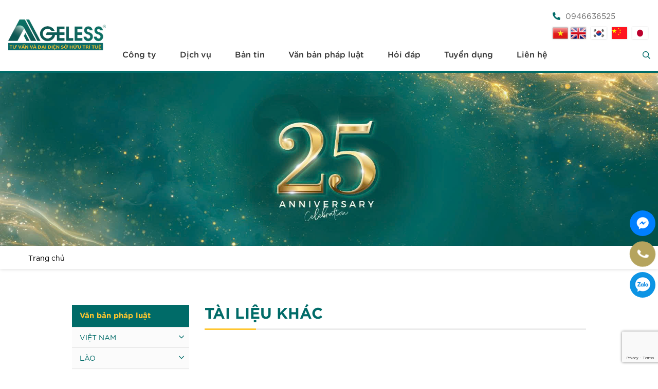

--- FILE ---
content_type: text/html; charset=UTF-8
request_url: https://ageless.com.vn/vi/chuyen-muc-tai-lieu/tai-lieu-khac-lao/
body_size: 11274
content:
<!DOCTYPE html>
<html lang="vi">
<head>
	<title>Lưu trữ Tài liệu khác - Luật Ageless</title>
	<meta charset="UTF-8" />
	<meta name="viewport" content="width=device-width, initial-scale=1.0, maximum-scale=1.0, user-scalable=0" />
	<link rel="profile" href="//gmpg.org/xfn/11" />
		<link rel="icon" href="https://ageless.com.vn/wp-content/uploads/2025/09/favicon-16x16-1.png" type="image/x-icon" />
		<link rel="stylesheet" type="text/css" media="all" href="https://ageless.com.vn/wp-content/themes/doanhnghiep/style.css" />
	<script type="text/javascript" src="https://ageless.com.vn/wp-includes/js/jquery/jquery.min.js?ver=3.5.1" id="jquery-core-js"></script>
	<!-- Global site tag (gtag.js) - Google Ads: 660421306 -->
<script async src="https://www.googletagmanager.com/gtag/js?id=AW-660421306"></script>
<script>
  window.dataLayer = window.dataLayer || [];
  function gtag(){dataLayer.push(arguments);}
  gtag('js', new Date());

  gtag('config', 'AW-660421306');
</script>
<!-- Google tag (gtag.js) -->
<script async src="https://www.googletagmanager.com/gtag/js?id=G-T8XWY6MTYJ"></script>
<script>
  window.dataLayer = window.dataLayer || [];
  function gtag(){dataLayer.push(arguments);}
  gtag('js', new Date());

  gtag('config', 'G-T8XWY6MTYJ');
</script>
	<meta name='robots' content='index, follow, max-image-preview:large, max-snippet:-1, max-video-preview:-1' />

	<!-- This site is optimized with the Yoast SEO plugin v26.8 - https://yoast.com/product/yoast-seo-wordpress/ -->
	<link rel="canonical" href="https://ageless.com.vn/vi/chuyen-muc-tai-lieu/tai-lieu-khac-lao/" />
	<meta property="og:locale" content="vi_VN" />
	<meta property="og:type" content="article" />
	<meta property="og:title" content="Lưu trữ Tài liệu khác - Luật Ageless" />
	<meta property="og:url" content="https://ageless.com.vn/vi/chuyen-muc-tai-lieu/tai-lieu-khac-lao/" />
	<meta property="og:site_name" content="Luật Ageless" />
	<meta name="twitter:card" content="summary_large_image" />
	<!-- / Yoast SEO plugin. -->


<link rel="alternate" type="application/rss+xml" title="Luật Ageless &raquo; Feed" href="https://ageless.com.vn/vi/feed/" />
<link rel="alternate" type="application/rss+xml" title="Luật Ageless &raquo; Comments Feed" href="https://ageless.com.vn/vi/comments/feed/" />
<link rel="alternate" type="application/rss+xml" title="Luật Ageless &raquo; Tài liệu khác Chuyên mục tài liệu Feed" href="https://ageless.com.vn/vi/chuyen-muc-tai-lieu/tai-lieu-khac-lao/feed/" />
<style id='wp-img-auto-sizes-contain-inline-css' type='text/css'>
img:is([sizes=auto i],[sizes^="auto," i]){contain-intrinsic-size:3000px 1500px}
/*# sourceURL=wp-img-auto-sizes-contain-inline-css */
</style>
<style id='wp-block-library-inline-css' type='text/css'>
:root{--wp-block-synced-color:#7a00df;--wp-block-synced-color--rgb:122,0,223;--wp-bound-block-color:var(--wp-block-synced-color);--wp-editor-canvas-background:#ddd;--wp-admin-theme-color:#007cba;--wp-admin-theme-color--rgb:0,124,186;--wp-admin-theme-color-darker-10:#006ba1;--wp-admin-theme-color-darker-10--rgb:0,107,160.5;--wp-admin-theme-color-darker-20:#005a87;--wp-admin-theme-color-darker-20--rgb:0,90,135;--wp-admin-border-width-focus:2px}@media (min-resolution:192dpi){:root{--wp-admin-border-width-focus:1.5px}}.wp-element-button{cursor:pointer}:root .has-very-light-gray-background-color{background-color:#eee}:root .has-very-dark-gray-background-color{background-color:#313131}:root .has-very-light-gray-color{color:#eee}:root .has-very-dark-gray-color{color:#313131}:root .has-vivid-green-cyan-to-vivid-cyan-blue-gradient-background{background:linear-gradient(135deg,#00d084,#0693e3)}:root .has-purple-crush-gradient-background{background:linear-gradient(135deg,#34e2e4,#4721fb 50%,#ab1dfe)}:root .has-hazy-dawn-gradient-background{background:linear-gradient(135deg,#faaca8,#dad0ec)}:root .has-subdued-olive-gradient-background{background:linear-gradient(135deg,#fafae1,#67a671)}:root .has-atomic-cream-gradient-background{background:linear-gradient(135deg,#fdd79a,#004a59)}:root .has-nightshade-gradient-background{background:linear-gradient(135deg,#330968,#31cdcf)}:root .has-midnight-gradient-background{background:linear-gradient(135deg,#020381,#2874fc)}:root{--wp--preset--font-size--normal:16px;--wp--preset--font-size--huge:42px}.has-regular-font-size{font-size:1em}.has-larger-font-size{font-size:2.625em}.has-normal-font-size{font-size:var(--wp--preset--font-size--normal)}.has-huge-font-size{font-size:var(--wp--preset--font-size--huge)}.has-text-align-center{text-align:center}.has-text-align-left{text-align:left}.has-text-align-right{text-align:right}.has-fit-text{white-space:nowrap!important}#end-resizable-editor-section{display:none}.aligncenter{clear:both}.items-justified-left{justify-content:flex-start}.items-justified-center{justify-content:center}.items-justified-right{justify-content:flex-end}.items-justified-space-between{justify-content:space-between}.screen-reader-text{border:0;clip-path:inset(50%);height:1px;margin:-1px;overflow:hidden;padding:0;position:absolute;width:1px;word-wrap:normal!important}.screen-reader-text:focus{background-color:#ddd;clip-path:none;color:#444;display:block;font-size:1em;height:auto;left:5px;line-height:normal;padding:15px 23px 14px;text-decoration:none;top:5px;width:auto;z-index:100000}html :where(.has-border-color){border-style:solid}html :where([style*=border-top-color]){border-top-style:solid}html :where([style*=border-right-color]){border-right-style:solid}html :where([style*=border-bottom-color]){border-bottom-style:solid}html :where([style*=border-left-color]){border-left-style:solid}html :where([style*=border-width]){border-style:solid}html :where([style*=border-top-width]){border-top-style:solid}html :where([style*=border-right-width]){border-right-style:solid}html :where([style*=border-bottom-width]){border-bottom-style:solid}html :where([style*=border-left-width]){border-left-style:solid}html :where(img[class*=wp-image-]){height:auto;max-width:100%}:where(figure){margin:0 0 1em}html :where(.is-position-sticky){--wp-admin--admin-bar--position-offset:var(--wp-admin--admin-bar--height,0px)}@media screen and (max-width:600px){html :where(.is-position-sticky){--wp-admin--admin-bar--position-offset:0px}}

/*# sourceURL=wp-block-library-inline-css */
</style><style id='global-styles-inline-css' type='text/css'>
:root{--wp--preset--aspect-ratio--square: 1;--wp--preset--aspect-ratio--4-3: 4/3;--wp--preset--aspect-ratio--3-4: 3/4;--wp--preset--aspect-ratio--3-2: 3/2;--wp--preset--aspect-ratio--2-3: 2/3;--wp--preset--aspect-ratio--16-9: 16/9;--wp--preset--aspect-ratio--9-16: 9/16;--wp--preset--color--black: #000000;--wp--preset--color--cyan-bluish-gray: #abb8c3;--wp--preset--color--white: #ffffff;--wp--preset--color--pale-pink: #f78da7;--wp--preset--color--vivid-red: #cf2e2e;--wp--preset--color--luminous-vivid-orange: #ff6900;--wp--preset--color--luminous-vivid-amber: #fcb900;--wp--preset--color--light-green-cyan: #7bdcb5;--wp--preset--color--vivid-green-cyan: #00d084;--wp--preset--color--pale-cyan-blue: #8ed1fc;--wp--preset--color--vivid-cyan-blue: #0693e3;--wp--preset--color--vivid-purple: #9b51e0;--wp--preset--gradient--vivid-cyan-blue-to-vivid-purple: linear-gradient(135deg,rgb(6,147,227) 0%,rgb(155,81,224) 100%);--wp--preset--gradient--light-green-cyan-to-vivid-green-cyan: linear-gradient(135deg,rgb(122,220,180) 0%,rgb(0,208,130) 100%);--wp--preset--gradient--luminous-vivid-amber-to-luminous-vivid-orange: linear-gradient(135deg,rgb(252,185,0) 0%,rgb(255,105,0) 100%);--wp--preset--gradient--luminous-vivid-orange-to-vivid-red: linear-gradient(135deg,rgb(255,105,0) 0%,rgb(207,46,46) 100%);--wp--preset--gradient--very-light-gray-to-cyan-bluish-gray: linear-gradient(135deg,rgb(238,238,238) 0%,rgb(169,184,195) 100%);--wp--preset--gradient--cool-to-warm-spectrum: linear-gradient(135deg,rgb(74,234,220) 0%,rgb(151,120,209) 20%,rgb(207,42,186) 40%,rgb(238,44,130) 60%,rgb(251,105,98) 80%,rgb(254,248,76) 100%);--wp--preset--gradient--blush-light-purple: linear-gradient(135deg,rgb(255,206,236) 0%,rgb(152,150,240) 100%);--wp--preset--gradient--blush-bordeaux: linear-gradient(135deg,rgb(254,205,165) 0%,rgb(254,45,45) 50%,rgb(107,0,62) 100%);--wp--preset--gradient--luminous-dusk: linear-gradient(135deg,rgb(255,203,112) 0%,rgb(199,81,192) 50%,rgb(65,88,208) 100%);--wp--preset--gradient--pale-ocean: linear-gradient(135deg,rgb(255,245,203) 0%,rgb(182,227,212) 50%,rgb(51,167,181) 100%);--wp--preset--gradient--electric-grass: linear-gradient(135deg,rgb(202,248,128) 0%,rgb(113,206,126) 100%);--wp--preset--gradient--midnight: linear-gradient(135deg,rgb(2,3,129) 0%,rgb(40,116,252) 100%);--wp--preset--font-size--small: 13px;--wp--preset--font-size--medium: 20px;--wp--preset--font-size--large: 36px;--wp--preset--font-size--x-large: 42px;--wp--preset--spacing--20: 0.44rem;--wp--preset--spacing--30: 0.67rem;--wp--preset--spacing--40: 1rem;--wp--preset--spacing--50: 1.5rem;--wp--preset--spacing--60: 2.25rem;--wp--preset--spacing--70: 3.38rem;--wp--preset--spacing--80: 5.06rem;--wp--preset--shadow--natural: 6px 6px 9px rgba(0, 0, 0, 0.2);--wp--preset--shadow--deep: 12px 12px 50px rgba(0, 0, 0, 0.4);--wp--preset--shadow--sharp: 6px 6px 0px rgba(0, 0, 0, 0.2);--wp--preset--shadow--outlined: 6px 6px 0px -3px rgb(255, 255, 255), 6px 6px rgb(0, 0, 0);--wp--preset--shadow--crisp: 6px 6px 0px rgb(0, 0, 0);}:where(.is-layout-flex){gap: 0.5em;}:where(.is-layout-grid){gap: 0.5em;}body .is-layout-flex{display: flex;}.is-layout-flex{flex-wrap: wrap;align-items: center;}.is-layout-flex > :is(*, div){margin: 0;}body .is-layout-grid{display: grid;}.is-layout-grid > :is(*, div){margin: 0;}:where(.wp-block-columns.is-layout-flex){gap: 2em;}:where(.wp-block-columns.is-layout-grid){gap: 2em;}:where(.wp-block-post-template.is-layout-flex){gap: 1.25em;}:where(.wp-block-post-template.is-layout-grid){gap: 1.25em;}.has-black-color{color: var(--wp--preset--color--black) !important;}.has-cyan-bluish-gray-color{color: var(--wp--preset--color--cyan-bluish-gray) !important;}.has-white-color{color: var(--wp--preset--color--white) !important;}.has-pale-pink-color{color: var(--wp--preset--color--pale-pink) !important;}.has-vivid-red-color{color: var(--wp--preset--color--vivid-red) !important;}.has-luminous-vivid-orange-color{color: var(--wp--preset--color--luminous-vivid-orange) !important;}.has-luminous-vivid-amber-color{color: var(--wp--preset--color--luminous-vivid-amber) !important;}.has-light-green-cyan-color{color: var(--wp--preset--color--light-green-cyan) !important;}.has-vivid-green-cyan-color{color: var(--wp--preset--color--vivid-green-cyan) !important;}.has-pale-cyan-blue-color{color: var(--wp--preset--color--pale-cyan-blue) !important;}.has-vivid-cyan-blue-color{color: var(--wp--preset--color--vivid-cyan-blue) !important;}.has-vivid-purple-color{color: var(--wp--preset--color--vivid-purple) !important;}.has-black-background-color{background-color: var(--wp--preset--color--black) !important;}.has-cyan-bluish-gray-background-color{background-color: var(--wp--preset--color--cyan-bluish-gray) !important;}.has-white-background-color{background-color: var(--wp--preset--color--white) !important;}.has-pale-pink-background-color{background-color: var(--wp--preset--color--pale-pink) !important;}.has-vivid-red-background-color{background-color: var(--wp--preset--color--vivid-red) !important;}.has-luminous-vivid-orange-background-color{background-color: var(--wp--preset--color--luminous-vivid-orange) !important;}.has-luminous-vivid-amber-background-color{background-color: var(--wp--preset--color--luminous-vivid-amber) !important;}.has-light-green-cyan-background-color{background-color: var(--wp--preset--color--light-green-cyan) !important;}.has-vivid-green-cyan-background-color{background-color: var(--wp--preset--color--vivid-green-cyan) !important;}.has-pale-cyan-blue-background-color{background-color: var(--wp--preset--color--pale-cyan-blue) !important;}.has-vivid-cyan-blue-background-color{background-color: var(--wp--preset--color--vivid-cyan-blue) !important;}.has-vivid-purple-background-color{background-color: var(--wp--preset--color--vivid-purple) !important;}.has-black-border-color{border-color: var(--wp--preset--color--black) !important;}.has-cyan-bluish-gray-border-color{border-color: var(--wp--preset--color--cyan-bluish-gray) !important;}.has-white-border-color{border-color: var(--wp--preset--color--white) !important;}.has-pale-pink-border-color{border-color: var(--wp--preset--color--pale-pink) !important;}.has-vivid-red-border-color{border-color: var(--wp--preset--color--vivid-red) !important;}.has-luminous-vivid-orange-border-color{border-color: var(--wp--preset--color--luminous-vivid-orange) !important;}.has-luminous-vivid-amber-border-color{border-color: var(--wp--preset--color--luminous-vivid-amber) !important;}.has-light-green-cyan-border-color{border-color: var(--wp--preset--color--light-green-cyan) !important;}.has-vivid-green-cyan-border-color{border-color: var(--wp--preset--color--vivid-green-cyan) !important;}.has-pale-cyan-blue-border-color{border-color: var(--wp--preset--color--pale-cyan-blue) !important;}.has-vivid-cyan-blue-border-color{border-color: var(--wp--preset--color--vivid-cyan-blue) !important;}.has-vivid-purple-border-color{border-color: var(--wp--preset--color--vivid-purple) !important;}.has-vivid-cyan-blue-to-vivid-purple-gradient-background{background: var(--wp--preset--gradient--vivid-cyan-blue-to-vivid-purple) !important;}.has-light-green-cyan-to-vivid-green-cyan-gradient-background{background: var(--wp--preset--gradient--light-green-cyan-to-vivid-green-cyan) !important;}.has-luminous-vivid-amber-to-luminous-vivid-orange-gradient-background{background: var(--wp--preset--gradient--luminous-vivid-amber-to-luminous-vivid-orange) !important;}.has-luminous-vivid-orange-to-vivid-red-gradient-background{background: var(--wp--preset--gradient--luminous-vivid-orange-to-vivid-red) !important;}.has-very-light-gray-to-cyan-bluish-gray-gradient-background{background: var(--wp--preset--gradient--very-light-gray-to-cyan-bluish-gray) !important;}.has-cool-to-warm-spectrum-gradient-background{background: var(--wp--preset--gradient--cool-to-warm-spectrum) !important;}.has-blush-light-purple-gradient-background{background: var(--wp--preset--gradient--blush-light-purple) !important;}.has-blush-bordeaux-gradient-background{background: var(--wp--preset--gradient--blush-bordeaux) !important;}.has-luminous-dusk-gradient-background{background: var(--wp--preset--gradient--luminous-dusk) !important;}.has-pale-ocean-gradient-background{background: var(--wp--preset--gradient--pale-ocean) !important;}.has-electric-grass-gradient-background{background: var(--wp--preset--gradient--electric-grass) !important;}.has-midnight-gradient-background{background: var(--wp--preset--gradient--midnight) !important;}.has-small-font-size{font-size: var(--wp--preset--font-size--small) !important;}.has-medium-font-size{font-size: var(--wp--preset--font-size--medium) !important;}.has-large-font-size{font-size: var(--wp--preset--font-size--large) !important;}.has-x-large-font-size{font-size: var(--wp--preset--font-size--x-large) !important;}
/*# sourceURL=global-styles-inline-css */
</style>

<style id='classic-theme-styles-inline-css' type='text/css'>
/*! This file is auto-generated */
.wp-block-button__link{color:#fff;background-color:#32373c;border-radius:9999px;box-shadow:none;text-decoration:none;padding:calc(.667em + 2px) calc(1.333em + 2px);font-size:1.125em}.wp-block-file__button{background:#32373c;color:#fff;text-decoration:none}
/*# sourceURL=/wp-includes/css/classic-themes.min.css */
</style>
<link rel='stylesheet' id='contact-form-7-css' href='https://ageless.com.vn/wp-content/plugins/contact-form-7/includes/css/styles.css?ver=6.1.4' type='text/css' media='all' />
<link rel='stylesheet' id='wp-mcm-styles-css' href='https://ageless.com.vn/wp-content/plugins/wp-media-category-management/css/wp-mcm-styles.css?ver=2.5.0.1' type='text/css' media='all' />
<link rel="https://api.w.org/" href="https://ageless.com.vn/wp-json/" /><link rel="EditURI" type="application/rsd+xml" title="RSD" href="https://ageless.com.vn/xmlrpc.php?rsd" />
<meta name="generator" content="WordPress 6.9" />
<link rel='stylesheet' id='siteorigin-panels-front-css' href='https://ageless.com.vn/wp-content/plugins/siteorigin-panels/css/front-flex.min.css?ver=2.33.5' type='text/css' media='all' />
</head>
<body data-rsssl=1 class="archive tax-chuyen-muc-tai-lieu term-tai-lieu-khac-lao term-723 wp-theme-creativeframework wp-child-theme-doanhnghiep" style="position: relative;">
	<script type="text/javascript" src="//translate.google.com/translate_a/element.js?cb=googleTranslateElementInit"></script>
	<div id="google_translate_element" style="display: none;"></div>
<script type="text/javascript">
  function googleTranslateElementInit() {
    new google.translate.TranslateElement({includedLanguages: 'ko,zh-CN,ja',layout: google.translate.TranslateElement.InlineLayout.SIMPLE, autoDisplay: false}, 'google_translate_element');
  }
</script>
	<div class="bg_menu_mobile"><div class="close_menu"><span><i class="far fa-times"></i></span></div></div>
	<div id="menu_mobile_full" class="menu_hidden">
		<nav class="nav nav__primary clearfix">
<ul id="mobile_menu" class="sf-menu"><li id="menu-item-5112" class="menu-item menu-item-type-custom menu-item-object-custom menu-item-has-children menu-item-5112"><a href="#">Công ty</a>
<ul class="sub-menu">
	<li id="menu-item-5113" class="menu-item menu-item-type-post_type menu-item-object-page menu-item-5113"><a href="https://ageless.com.vn/vi/gioi-thieu/">Về chúng tôi</a></li>
	<li id="menu-item-5114" class="menu-item menu-item-type-post_type menu-item-object-page menu-item-5114"><a href="https://ageless.com.vn/vi/cac-van-phong/">Các Văn phòng</a></li>
	<li id="menu-item-5115" class="menu-item menu-item-type-post_type menu-item-object-page menu-item-5115"><a href="https://ageless.com.vn/vi/doi-ngu/">Nhân sự</a></li>
</ul>
</li>
<li id="menu-item-5116" class="menu-item menu-item-type-post_type menu-item-object-page menu-item-has-children menu-item-5116"><a href="https://ageless.com.vn/vi/linh-vuc-tu-van/">Dịch vụ</a>
<ul class="sub-menu">
	<li id="menu-item-5117" class="menu-item menu-item-type-taxonomy menu-item-object-tuvan_category menu-item-has-children menu-item-5117"><a href="https://ageless.com.vn/vi/tuvan_category/viet-nam/">Việt Nam</a>
	<ul class="sub-menu">
		<li id="menu-item-5118" class="menu-item menu-item-type-taxonomy menu-item-object-tuvan_category menu-item-5118"><a href="https://ageless.com.vn/vi/tuvan_category/bao-ho-nhan-hieu/">Bảo hộ nhãn hiệu</a></li>
		<li id="menu-item-5119" class="menu-item menu-item-type-taxonomy menu-item-object-tuvan_category menu-item-5119"><a href="https://ageless.com.vn/vi/tuvan_category/bao-ho-ban-quyen/">Bảo hộ bản quyền</a></li>
		<li id="menu-item-5120" class="menu-item menu-item-type-taxonomy menu-item-object-tuvan_category menu-item-5120"><a href="https://ageless.com.vn/vi/tuvan_category/bao-ho-kieu-dang-cong-nghiep/">Bảo hộ kiểu dáng công nghiệp</a></li>
		<li id="menu-item-5121" class="menu-item menu-item-type-taxonomy menu-item-object-tuvan_category menu-item-5121"><a href="https://ageless.com.vn/vi/tuvan_category/bao-ho-sang-che-giai-phap-huu-ich/">Bảo hộ Sáng chế, giải pháp hữu ích</a></li>
		<li id="menu-item-5122" class="menu-item menu-item-type-taxonomy menu-item-object-tuvan_category menu-item-5122"><a href="https://ageless.com.vn/vi/tuvan_category/dang-ky-ten-mien/">Đăng ký tên miền</a></li>
		<li id="menu-item-5123" class="menu-item menu-item-type-taxonomy menu-item-object-tuvan_category menu-item-5123"><a href="https://ageless.com.vn/vi/tuvan_category/xu-ly-xam-pham-vi/">Xử lý xâm phạm</a></li>
		<li id="menu-item-5124" class="menu-item menu-item-type-taxonomy menu-item-object-tuvan_category menu-item-5124"><a href="https://ageless.com.vn/vi/tuvan_category/ma-so-ma-vach/">Mã số Mã vạch</a></li>
	</ul>
</li>
	<li id="menu-item-5125" class="menu-item menu-item-type-taxonomy menu-item-object-tuvan_category menu-item-has-children menu-item-5125"><a href="https://ageless.com.vn/vi/tuvan_category/lao/">Lào</a>
	<ul class="sub-menu">
		<li id="menu-item-5126" class="menu-item menu-item-type-taxonomy menu-item-object-tuvan_category menu-item-5126"><a href="https://ageless.com.vn/vi/tuvan_category/lao-bao-ho-nhan-hieu-vi/">Bảo hộ nhãn hiệu</a></li>
		<li id="menu-item-5127" class="menu-item menu-item-type-taxonomy menu-item-object-tuvan_category menu-item-5127"><a href="https://ageless.com.vn/vi/tuvan_category/lao-bao-ho-kieu-dang-cong-nghiep-vi/">Bảo hộ kiểu dáng công nghiệp</a></li>
		<li id="menu-item-5128" class="menu-item menu-item-type-taxonomy menu-item-object-tuvan_category menu-item-5128"><a href="https://ageless.com.vn/vi/tuvan_category/lao-bao-ho-sang-che-giai-phap-huu-ich-vi/">Bảo hộ sáng chế, giải pháp hữu ích</a></li>
	</ul>
</li>
	<li id="menu-item-5129" class="menu-item menu-item-type-taxonomy menu-item-object-tuvan_category menu-item-has-children menu-item-5129"><a href="https://ageless.com.vn/vi/tuvan_category/campuchia/">Campuchia</a>
	<ul class="sub-menu">
		<li id="menu-item-5130" class="menu-item menu-item-type-taxonomy menu-item-object-tuvan_category menu-item-5130"><a href="https://ageless.com.vn/vi/tuvan_category/campuchia-bao-ho-nhan-hieu-vi/">Bảo hộ nhãn hiệu</a></li>
		<li id="menu-item-5131" class="menu-item menu-item-type-taxonomy menu-item-object-tuvan_category menu-item-5131"><a href="https://ageless.com.vn/vi/tuvan_category/campuchia-bao-ho-kieu-dang-cong-nghiep-vi/">Bảo hộ kiểu dáng công nghiệp</a></li>
		<li id="menu-item-5132" class="menu-item menu-item-type-taxonomy menu-item-object-tuvan_category menu-item-5132"><a href="https://ageless.com.vn/vi/tuvan_category/campuchia-bao-ho-sang-che-giai-phap-huu-ich-vi/">Bảo hộ sáng chế, giải pháp hữu ích</a></li>
	</ul>
</li>
	<li id="menu-item-5133" class="menu-item menu-item-type-taxonomy menu-item-object-tuvan_category menu-item-has-children menu-item-5133"><a href="https://ageless.com.vn/vi/tuvan_category/myanmar/">Myanmar</a>
	<ul class="sub-menu">
		<li id="menu-item-5136" class="menu-item menu-item-type-taxonomy menu-item-object-tuvan_category menu-item-5136"><a href="https://ageless.com.vn/vi/tuvan_category/myanmar-bao-ho-nhan-hieu-vi/">Bảo hộ nhãn hiệu</a></li>
		<li id="menu-item-5134" class="menu-item menu-item-type-taxonomy menu-item-object-tuvan_category menu-item-5134"><a href="https://ageless.com.vn/vi/tuvan_category/myanmar-bao-ho-kieu-dang-cong-nghiep-vi/">Bảo hộ kiểu dáng công nghiệp</a></li>
		<li id="menu-item-5135" class="menu-item menu-item-type-taxonomy menu-item-object-tuvan_category menu-item-5135"><a href="https://ageless.com.vn/vi/tuvan_category/myanmar-bao-ho-sang-che-giai-phap-huu-ich-vi/">Bảo hộ sáng chế, giải pháp hữu ích</a></li>
	</ul>
</li>
	<li id="menu-item-5137" class="menu-item menu-item-type-taxonomy menu-item-object-category menu-item-has-children menu-item-5137"><a href="https://ageless.com.vn/vi/category/tin-tuc-su-kien/">Bản tin</a>
	<ul class="sub-menu">
		<li id="menu-item-5138" class="menu-item menu-item-type-taxonomy menu-item-object-category menu-item-5138"><a href="https://ageless.com.vn/vi/category/tin-tuc-su-kien/su-kien-noi-bat/">Sự kiện nổi bật</a></li>
		<li id="menu-item-5139" class="menu-item menu-item-type-taxonomy menu-item-object-category menu-item-5139"><a href="https://ageless.com.vn/vi/category/tin-tuc-su-kien/vu-viec-dien-hinh/">Vụ việc điển hình</a></li>
	</ul>
</li>
</ul>
</li>
<li id="menu-item-5140" class="menu-item menu-item-type-post_type menu-item-object-page current-menu-ancestor current_page_ancestor menu-item-has-children menu-item-5140"><a href="https://ageless.com.vn/vi/van-ban-phap-luat/">Văn bản pháp luật</a>
<ul class="sub-menu">
	<li id="menu-item-5141" class="menu-item menu-item-type-taxonomy menu-item-object-chuyen-muc-tai-lieu menu-item-has-children menu-item-5141"><a href="https://ageless.com.vn/vi/chuyen-muc-tai-lieu/viet-nam/">Việt Nam</a>
	<ul class="sub-menu">
		<li id="menu-item-5142" class="menu-item menu-item-type-taxonomy menu-item-object-chuyen-muc-tai-lieu menu-item-5142"><a href="https://ageless.com.vn/vi/chuyen-muc-tai-lieu/dieu-uoc-quoc-te/">Điều ước quốc tế</a></li>
		<li id="menu-item-5143" class="menu-item menu-item-type-taxonomy menu-item-object-chuyen-muc-tai-lieu menu-item-5143"><a href="https://ageless.com.vn/vi/chuyen-muc-tai-lieu/luat-bo-luat/">Luật, Bộ luật</a></li>
		<li id="menu-item-5144" class="menu-item menu-item-type-taxonomy menu-item-object-chuyen-muc-tai-lieu menu-item-5144"><a href="https://ageless.com.vn/vi/chuyen-muc-tai-lieu/nghi-dinh/">Nghị định</a></li>
		<li id="menu-item-5145" class="menu-item menu-item-type-taxonomy menu-item-object-chuyen-muc-tai-lieu menu-item-5145"><a href="https://ageless.com.vn/vi/chuyen-muc-tai-lieu/thong-tu/">Thông tư</a></li>
		<li id="menu-item-5146" class="menu-item menu-item-type-taxonomy menu-item-object-chuyen-muc-tai-lieu menu-item-5146"><a href="https://ageless.com.vn/vi/chuyen-muc-tai-lieu/tai-lieu-khac/">Tài liệu khác</a></li>
	</ul>
</li>
	<li id="menu-item-5147" class="menu-item menu-item-type-taxonomy menu-item-object-chuyen-muc-tai-lieu current-chuyen-muc-tai-lieu-ancestor current-menu-ancestor current-menu-parent current-chuyen-muc-tai-lieu-parent menu-item-has-children menu-item-5147"><a href="https://ageless.com.vn/vi/chuyen-muc-tai-lieu/lao/">Lào</a>
	<ul class="sub-menu">
		<li id="menu-item-5148" class="menu-item menu-item-type-taxonomy menu-item-object-chuyen-muc-tai-lieu menu-item-5148"><a href="https://ageless.com.vn/vi/chuyen-muc-tai-lieu/dieu-uoc-quoc-te-lao/">Điều ước quốc tế</a></li>
		<li id="menu-item-5149" class="menu-item menu-item-type-taxonomy menu-item-object-chuyen-muc-tai-lieu menu-item-5149"><a href="https://ageless.com.vn/vi/chuyen-muc-tai-lieu/luat-bo-luat-lao/">Luật, Bộ luật</a></li>
		<li id="menu-item-5150" class="menu-item menu-item-type-taxonomy menu-item-object-chuyen-muc-tai-lieu menu-item-5150"><a href="https://ageless.com.vn/vi/chuyen-muc-tai-lieu/nghi-dinh-lao/">Nghị định</a></li>
		<li id="menu-item-5151" class="menu-item menu-item-type-taxonomy menu-item-object-chuyen-muc-tai-lieu menu-item-5151"><a href="https://ageless.com.vn/vi/chuyen-muc-tai-lieu/thong-tu-lao/">Thông tư</a></li>
		<li id="menu-item-5152" class="menu-item menu-item-type-taxonomy menu-item-object-chuyen-muc-tai-lieu current-menu-item menu-item-5152"><a href="https://ageless.com.vn/vi/chuyen-muc-tai-lieu/tai-lieu-khac-lao/" aria-current="page">Tài liệu khác</a></li>
	</ul>
</li>
	<li id="menu-item-5159" class="menu-item menu-item-type-taxonomy menu-item-object-chuyen-muc-tai-lieu menu-item-has-children menu-item-5159"><a href="https://ageless.com.vn/vi/chuyen-muc-tai-lieu/campuchia/">Campuchia</a>
	<ul class="sub-menu">
		<li id="menu-item-5160" class="menu-item menu-item-type-taxonomy menu-item-object-chuyen-muc-tai-lieu menu-item-5160"><a href="https://ageless.com.vn/vi/chuyen-muc-tai-lieu/dieu-uoc-quoc-te-campuchia/">Điều ước quốc tế</a></li>
		<li id="menu-item-5161" class="menu-item menu-item-type-taxonomy menu-item-object-chuyen-muc-tai-lieu menu-item-5161"><a href="https://ageless.com.vn/vi/chuyen-muc-tai-lieu/luat-bo-luat-campuchia/">Luật, Bộ luật</a></li>
		<li id="menu-item-5162" class="menu-item menu-item-type-taxonomy menu-item-object-chuyen-muc-tai-lieu menu-item-5162"><a href="https://ageless.com.vn/vi/chuyen-muc-tai-lieu/nghi-dinh-campuchia/">Nghị định</a></li>
		<li id="menu-item-5163" class="menu-item menu-item-type-taxonomy menu-item-object-chuyen-muc-tai-lieu menu-item-5163"><a href="https://ageless.com.vn/vi/chuyen-muc-tai-lieu/thong-tu-campuchia/">Thông tư</a></li>
		<li id="menu-item-5164" class="menu-item menu-item-type-taxonomy menu-item-object-chuyen-muc-tai-lieu menu-item-5164"><a href="https://ageless.com.vn/vi/chuyen-muc-tai-lieu/tai-lieu-khac-campuchia/">Tài liệu khác</a></li>
	</ul>
</li>
	<li id="menu-item-5153" class="menu-item menu-item-type-taxonomy menu-item-object-chuyen-muc-tai-lieu menu-item-has-children menu-item-5153"><a href="https://ageless.com.vn/vi/chuyen-muc-tai-lieu/myanmar/">Myanmar</a>
	<ul class="sub-menu">
		<li id="menu-item-5154" class="menu-item menu-item-type-taxonomy menu-item-object-chuyen-muc-tai-lieu menu-item-5154"><a href="https://ageless.com.vn/vi/chuyen-muc-tai-lieu/dieu-uoc-quoc-te-myanmar/">Điều ước quốc tế</a></li>
		<li id="menu-item-5155" class="menu-item menu-item-type-taxonomy menu-item-object-chuyen-muc-tai-lieu menu-item-5155"><a href="https://ageless.com.vn/vi/chuyen-muc-tai-lieu/luat-bo-luat-myanmar/">Luật, Bộ luật</a></li>
		<li id="menu-item-5156" class="menu-item menu-item-type-taxonomy menu-item-object-chuyen-muc-tai-lieu menu-item-5156"><a href="https://ageless.com.vn/vi/chuyen-muc-tai-lieu/nghi-dinh-myanmar/">Nghị định</a></li>
		<li id="menu-item-5157" class="menu-item menu-item-type-taxonomy menu-item-object-chuyen-muc-tai-lieu menu-item-5157"><a href="https://ageless.com.vn/vi/chuyen-muc-tai-lieu/thong-tu-myanmar/">Thông tư</a></li>
		<li id="menu-item-5158" class="menu-item menu-item-type-taxonomy menu-item-object-chuyen-muc-tai-lieu menu-item-5158"><a href="https://ageless.com.vn/vi/chuyen-muc-tai-lieu/tai-lieu-khac-myanmar/">Tài liệu khác</a></li>
	</ul>
</li>
</ul>
</li>
<li id="menu-item-5166" class="menu-item menu-item-type-post_type menu-item-object-page menu-item-has-children menu-item-5166"><a href="https://ageless.com.vn/vi/danh-sach-hoi-dap/">Hỏi đáp</a>
<ul class="sub-menu">
	<li id="menu-item-5167" class="menu-item menu-item-type-taxonomy menu-item-object-hoidap_category menu-item-5167"><a href="https://ageless.com.vn/vi/hoidap_category/hoi-dap-viet-nam/">Việt Nam</a></li>
	<li id="menu-item-5168" class="menu-item menu-item-type-taxonomy menu-item-object-hoidap_category menu-item-5168"><a href="https://ageless.com.vn/vi/hoidap_category/lao/">Lào</a></li>
	<li id="menu-item-5169" class="menu-item menu-item-type-taxonomy menu-item-object-hoidap_category menu-item-5169"><a href="https://ageless.com.vn/vi/hoidap_category/campuchia/">Campuchia</a></li>
	<li id="menu-item-5170" class="menu-item menu-item-type-taxonomy menu-item-object-hoidap_category menu-item-5170"><a href="https://ageless.com.vn/vi/hoidap_category/myanmar/">Myanmar</a></li>
</ul>
</li>
<li id="menu-item-5172" class="menu-item menu-item-type-taxonomy menu-item-object-category menu-item-5172"><a href="https://ageless.com.vn/vi/category/tuyen-dung/">Tuyển dụng</a></li>
<li id="menu-item-5171" class="menu-item menu-item-type-post_type menu-item-object-page menu-item-5171"><a href="https://ageless.com.vn/en/lien-he/">Liên hệ</a></li>
</ul></nav>	</div>
		<header class="hidden-xs motopress-wrapper header">
		<div class="top_header">
			<div class="container">
				<!-- BEGIN LOGO -->
<div class="logo">
								<a href="https://ageless.com.vn/vi/" class="logo_h logo_h__img"><img class="lazyload" src="[data-uri]" data-src="https://ageless.com.vn/wp-content/uploads/2025/09/logo-age-tv.png" alt="Luật Ageless" title=""></a>					
				</div>
<!-- END LOGO -->				<div class="text_header">
									</div>
				<div class="r_top_header">
											<div class="hotline"><a href="tel:of_get_option('hotline_number')"><i class="fas fa-phone-alt"></i>0946636525</a></div>
															<ul class="languages_item">
						<li><a href="https://ageless.com.vn/vi/chuyen-muc-tai-lieu/tai-lieu-khac-lao/"><img src="https://ageless.com.vn/wp-content/plugins/polylang-pro/vendor/wpsyntex/polylang/flags/vn.png" title="Tiếng Việt" alt="Tiếng Việt"></a></li><li><a href="https://ageless.com.vn/en/"><img src="https://ageless.com.vn/wp-content/plugins/polylang-pro/vendor/wpsyntex/polylang/flags/gb.png" title="English" alt="English"></a></li>						<li class="translate_custom"><a data-id="ko" title="ko"><img src="https://ageless.com.vn/wp-content/themes/creativeframework/images/ko.svg"/></a></li>	
						<li class="translate_custom"><a data-id="cn" title="cn"><img src="https://ageless.com.vn/wp-content/themes/creativeframework/images/cn.png"/></a></li>	
						<li class="translate_custom"><a data-id="ja" title="ja"><img src="https://ageless.com.vn/wp-content/themes/creativeframework/images/ja.svg"/></a></li>	
					</ul>
				</div>
			</div>
		</div>
		<div class="bottom_header">
			<div class="container">
				<div class="search_header">
	<div class="click_search"><i class="far fa-search"></i></div>
	<div class="search-form search-form__h">
		<div class="content_search">
			<form id="search-header" class="navbar-form" method="get" action="https://ageless.com.vn/vi" accept-charset="utf-8">
				<input type="hidden" name="post_type" value="post">
				<input type="text" name="s" placeholder="Từ khóa tìm kiếm" class="input_search">
				<button><i class="far fa-search"></i></button>
			</form>
			<div class="close_search"><i class="far fa-long-arrow-alt-left"></i> Quay lại</div>
		</div>
	</div>
</div>	
				<nav class="hidden-xs nav nav__primary clearfix">
<ul id="topnav" class="sf-menu"><li id="menu-item-4644" class="menu-item menu-item-type-custom menu-item-object-custom menu-item-has-children menu-item-4644"><a href="#">Công ty</a>
<ul class="sub-menu">
	<li id="menu-item-4398" class="menu-item menu-item-type-post_type menu-item-object-page menu-item-4398"><a href="https://ageless.com.vn/vi/gioi-thieu/">Về chúng tôi</a></li>
	<li id="menu-item-4645" class="menu-item menu-item-type-post_type menu-item-object-page menu-item-4645"><a href="https://ageless.com.vn/vi/cac-van-phong/">Các Văn phòng</a></li>
	<li id="menu-item-4498" class="menu-item menu-item-type-post_type menu-item-object-page menu-item-4498"><a href="https://ageless.com.vn/vi/doi-ngu/">Nhân sự</a></li>
</ul>
</li>
<li id="menu-item-97" class="col_menu menu-item menu-item-type-post_type menu-item-object-page menu-item-has-children menu-item-97"><a href="https://ageless.com.vn/vi/linh-vuc-tu-van/">Dịch vụ</a>
<ul class="sub-menu">
	<li id="menu-item-2049" class="menu-item menu-item-type-taxonomy menu-item-object-tuvan_category menu-item-has-children menu-item-2049"><a href="https://ageless.com.vn/vi/tuvan_category/viet-nam/">Việt Nam</a>
	<ul class="sub-menu">
		<li id="menu-item-2053" class="menu-item menu-item-type-taxonomy menu-item-object-tuvan_category menu-item-2053"><a href="https://ageless.com.vn/vi/tuvan_category/bao-ho-nhan-hieu/">Bảo hộ nhãn hiệu</a></li>
		<li id="menu-item-2055" class="menu-item menu-item-type-taxonomy menu-item-object-tuvan_category menu-item-2055"><a href="https://ageless.com.vn/vi/tuvan_category/bao-ho-ban-quyen/">Bảo hộ bản quyền</a></li>
		<li id="menu-item-2056" class="menu-item menu-item-type-taxonomy menu-item-object-tuvan_category menu-item-2056"><a href="https://ageless.com.vn/vi/tuvan_category/bao-ho-kieu-dang-cong-nghiep/">Bảo hộ kiểu dáng công nghiệp</a></li>
		<li id="menu-item-2057" class="menu-item menu-item-type-taxonomy menu-item-object-tuvan_category menu-item-2057"><a href="https://ageless.com.vn/vi/tuvan_category/bao-ho-sang-che-giai-phap-huu-ich/">Bảo hộ Sáng chế, giải pháp hữu ích</a></li>
		<li id="menu-item-2058" class="menu-item menu-item-type-taxonomy menu-item-object-tuvan_category menu-item-2058"><a href="https://ageless.com.vn/vi/tuvan_category/dang-ky-ten-mien/">Đăng ký tên miền</a></li>
		<li id="menu-item-2051" class="menu-item menu-item-type-taxonomy menu-item-object-tuvan_category menu-item-2051"><a href="https://ageless.com.vn/vi/tuvan_category/xu-ly-xam-pham-vi/">Xử lý xâm phạm</a></li>
		<li id="menu-item-4012" class="menu-item menu-item-type-taxonomy menu-item-object-tuvan_category menu-item-4012"><a href="https://ageless.com.vn/vi/tuvan_category/ma-so-ma-vach/">Mã số Mã vạch</a></li>
	</ul>
</li>
	<li id="menu-item-2059" class="menu-item menu-item-type-taxonomy menu-item-object-tuvan_category menu-item-has-children menu-item-2059"><a href="https://ageless.com.vn/vi/tuvan_category/lao/">Lào</a>
	<ul class="sub-menu">
		<li id="menu-item-2060" class="menu-item menu-item-type-taxonomy menu-item-object-tuvan_category menu-item-2060"><a href="https://ageless.com.vn/vi/tuvan_category/lao-bao-ho-nhan-hieu-vi/">Bảo hộ nhãn hiệu</a></li>
		<li id="menu-item-2061" class="menu-item menu-item-type-taxonomy menu-item-object-tuvan_category menu-item-2061"><a href="https://ageless.com.vn/vi/tuvan_category/lao-bao-ho-kieu-dang-cong-nghiep-vi/">Bảo hộ kiểu dáng công nghiệp</a></li>
		<li id="menu-item-2062" class="menu-item menu-item-type-taxonomy menu-item-object-tuvan_category menu-item-2062"><a href="https://ageless.com.vn/vi/tuvan_category/lao-bao-ho-sang-che-giai-phap-huu-ich-vi/">Bảo hộ sáng chế, giải pháp hữu ích</a></li>
	</ul>
</li>
	<li id="menu-item-2066" class="menu-item menu-item-type-taxonomy menu-item-object-tuvan_category menu-item-has-children menu-item-2066"><a href="https://ageless.com.vn/vi/tuvan_category/campuchia/">Campuchia</a>
	<ul class="sub-menu">
		<li id="menu-item-2067" class="menu-item menu-item-type-taxonomy menu-item-object-tuvan_category menu-item-2067"><a href="https://ageless.com.vn/vi/tuvan_category/campuchia-bao-ho-nhan-hieu-vi/">Bảo hộ nhãn hiệu</a></li>
		<li id="menu-item-2068" class="menu-item menu-item-type-taxonomy menu-item-object-tuvan_category menu-item-2068"><a href="https://ageless.com.vn/vi/tuvan_category/campuchia-bao-ho-kieu-dang-cong-nghiep-vi/">Bảo hộ kiểu dáng công nghiệp</a></li>
		<li id="menu-item-2069" class="menu-item menu-item-type-taxonomy menu-item-object-tuvan_category menu-item-2069"><a href="https://ageless.com.vn/vi/tuvan_category/campuchia-bao-ho-sang-che-giai-phap-huu-ich-vi/">Bảo hộ sáng chế, giải pháp hữu ích</a></li>
	</ul>
</li>
	<li id="menu-item-2072" class="menu-item menu-item-type-taxonomy menu-item-object-tuvan_category menu-item-has-children menu-item-2072"><a href="https://ageless.com.vn/vi/tuvan_category/myanmar/">Myanmar</a>
	<ul class="sub-menu">
		<li id="menu-item-2073" class="menu-item menu-item-type-taxonomy menu-item-object-tuvan_category menu-item-2073"><a href="https://ageless.com.vn/vi/tuvan_category/myanmar-bao-ho-nhan-hieu-vi/">Bảo hộ nhãn hiệu</a></li>
		<li id="menu-item-2074" class="menu-item menu-item-type-taxonomy menu-item-object-tuvan_category menu-item-2074"><a href="https://ageless.com.vn/vi/tuvan_category/myanmar-bao-ho-kieu-dang-cong-nghiep-vi/">Bảo hộ kiểu dáng công nghiệp</a></li>
		<li id="menu-item-2075" class="menu-item menu-item-type-taxonomy menu-item-object-tuvan_category menu-item-2075"><a href="https://ageless.com.vn/vi/tuvan_category/myanmar-bao-ho-sang-che-giai-phap-huu-ich-vi/">Bảo hộ sáng chế, giải pháp hữu ích</a></li>
	</ul>
</li>
</ul>
</li>
<li id="menu-item-4634" class="menu-item menu-item-type-taxonomy menu-item-object-category menu-item-has-children menu-item-4634"><a href="https://ageless.com.vn/vi/category/tin-tuc-su-kien/">Bản tin</a>
<ul class="sub-menu">
	<li id="menu-item-4636" class="menu-item menu-item-type-taxonomy menu-item-object-category menu-item-4636"><a href="https://ageless.com.vn/vi/category/tin-tuc-su-kien/su-kien-noi-bat/">Sự kiện nổi bật</a></li>
	<li id="menu-item-4635" class="menu-item menu-item-type-taxonomy menu-item-object-category menu-item-4635"><a href="https://ageless.com.vn/vi/category/tin-tuc-su-kien/vu-viec-dien-hinh/">Vụ việc điển hình</a></li>
</ul>
</li>
<li id="menu-item-152" class="menu-item menu-item-type-post_type menu-item-object-page menu-item-152"><a href="https://ageless.com.vn/vi/van-ban-phap-luat/">Văn bản pháp luật</a></li>
<li id="menu-item-4647" class="menu-item menu-item-type-post_type menu-item-object-page menu-item-4647"><a href="https://ageless.com.vn/vi/danh-sach-hoi-dap/">Hỏi đáp</a></li>
<li id="menu-item-4751" class="menu-item menu-item-type-taxonomy menu-item-object-category menu-item-4751"><a href="https://ageless.com.vn/vi/category/tuyen-dung/">Tuyển dụng</a></li>
<li id="menu-item-99" class="menu-item menu-item-type-post_type menu-item-object-page menu-item-99"><a href="https://ageless.com.vn/en/lien-he/">Liên hệ</a></li>
</ul></nav>			
				<div class="icon_mobile_click"><i class="far fa-bars"></i></div>
			</div>
		</div>
	</header>
		<div id="page_wapper" class="page_wapper_noactive main-holder"><style type="text/css">
.content_page_custom a{
color: #13578e;
}
</style>
<div class="motopress-wrapper content-holder clearfix">
    <div class="banner_page">
        <img src="https://ageless.com.vn/wp-content/uploads/2025/09/Slide.jpg" alt="">
    </div>
    <div class="duongdan">
        <div class="container">
            <ol vocab="http://schema.org/" typeof="BreadcrumbList" class="breadcrumb breadcrumb__t"><li property="itemListElement" typeof="ListItem"><a property="item" typeof="WebPage" href="https://ageless.com.vn/vi"><span property="name">Trang chủ</span></a><meta property="position" content="1"></li></ol>        </div>
    </div>
    <div class="content_page content_page_custom content_page_tailieu">
        <div class="container">
            <div class="row">
                <div class="col-xs-12 col-sm-9 r_layout">
                    <section class="title-section">
	<h1 class="title-header">
		<span>
					Tài liệu khác				</span>
	</h1>
</section><!-- .title-section -->
                    	<div class="no-results">
		<div class="no_item"></div>
	</div>
                    <div class="pagination pagination__posts"><ul></ul></div>
<!-- Posts navigation -->                </div>
                <div class="hidden-xs col-xs-12 col-sm-3 l_layout">
                    <div class="sidebar">
                                                <div class="sidebar_tailieu">
                              <div id="custom_html-2" class="widget_text menu_sidebar widget"><div class="title_widget"><span>Văn bản pháp luật</span></div><div class="textwidget custom-html-widget"><div class="uynh_list_term grid_template "><ul class='cate-list unstyled'>
                                                   
            </li>                                       
            </li>                                       
            </li>                                       
            </li>                                       
            </li>                                       
            </li>                                       
            </li>                                       
            </li>                  <li class="wow slideInUp list_item   menu-item-has-children">
  <div class="content_item">
    <!------------>
        <div class="cate_list_title">
          <a class="cate-title" href="https://ageless.com.vn/vi/chuyen-muc-tai-lieu/viet-nam/" rel="bookmark" title="Việt Nam">
              Việt Nam                        </a>
      </div>
    <!-------->
  </div>                             <ul class="sub_menu">
                                <li class="wow slideInUp list_item  ">
  <div class="content_item">
    <!------------>
        <div class="cate_list_title">
          <a class="cate-title" href="https://ageless.com.vn/vi/chuyen-muc-tai-lieu/dieu-uoc-quoc-te/" rel="bookmark" title="Điều ước quốc tế">
              Điều ước quốc tế                        </a>
      </div>
    <!-------->
  </div>                                                                                    </li>
                                     <li class="wow slideInUp list_item  ">
  <div class="content_item">
    <!------------>
        <div class="cate_list_title">
          <a class="cate-title" href="https://ageless.com.vn/vi/chuyen-muc-tai-lieu/luat-bo-luat/" rel="bookmark" title="Luật, Bộ luật">
              Luật, Bộ luật                        </a>
      </div>
    <!-------->
  </div>                                                                                    </li>
                                     <li class="wow slideInUp list_item  ">
  <div class="content_item">
    <!------------>
        <div class="cate_list_title">
          <a class="cate-title" href="https://ageless.com.vn/vi/chuyen-muc-tai-lieu/nghi-dinh/" rel="bookmark" title="Nghị định">
              Nghị định                        </a>
      </div>
    <!-------->
  </div>                                                                                    </li>
                                     <li class="wow slideInUp list_item  ">
  <div class="content_item">
    <!------------>
        <div class="cate_list_title">
          <a class="cate-title" href="https://ageless.com.vn/vi/chuyen-muc-tai-lieu/thong-tu/" rel="bookmark" title="Thông tư">
              Thông tư                        </a>
      </div>
    <!-------->
  </div>                                                                                    </li>
                                     <li class="wow slideInUp list_item  ">
  <div class="content_item">
    <!------------>
        <div class="cate_list_title">
          <a class="cate-title" href="https://ageless.com.vn/vi/chuyen-muc-tai-lieu/tai-lieu-khac/" rel="bookmark" title="Tài liệu khác">
              Tài liệu khác                        </a>
      </div>
    <!-------->
  </div>                                                                                    </li>
                                               
                             </ul>
                            </li>
                                            
            </li>                                       
            </li>                                       
            </li>                                       
            </li>                  <li class="wow slideInUp list_item   menu-item-has-children">
  <div class="content_item">
    <!------------>
        <div class="cate_list_title">
          <a class="cate-title" href="https://ageless.com.vn/vi/chuyen-muc-tai-lieu/lao/" rel="bookmark" title="Lào">
              Lào                        </a>
      </div>
    <!-------->
  </div>                             <ul class="sub_menu">
                                <li class="wow slideInUp list_item  ">
  <div class="content_item">
    <!------------>
        <div class="cate_list_title">
          <a class="cate-title" href="https://ageless.com.vn/vi/chuyen-muc-tai-lieu/dieu-uoc-quoc-te-lao/" rel="bookmark" title="Điều ước quốc tế">
              Điều ước quốc tế                        </a>
      </div>
    <!-------->
  </div>                                                                                    </li>
                                     <li class="wow slideInUp list_item  ">
  <div class="content_item">
    <!------------>
        <div class="cate_list_title">
          <a class="cate-title" href="https://ageless.com.vn/vi/chuyen-muc-tai-lieu/luat-bo-luat-lao/" rel="bookmark" title="Luật, Bộ luật">
              Luật, Bộ luật                        </a>
      </div>
    <!-------->
  </div>                                                                                    </li>
                                     <li class="wow slideInUp list_item  ">
  <div class="content_item">
    <!------------>
        <div class="cate_list_title">
          <a class="cate-title" href="https://ageless.com.vn/vi/chuyen-muc-tai-lieu/nghi-dinh-lao/" rel="bookmark" title="Nghị định">
              Nghị định                        </a>
      </div>
    <!-------->
  </div>                                                                                    </li>
                                     <li class="wow slideInUp list_item  ">
  <div class="content_item">
    <!------------>
        <div class="cate_list_title">
          <a class="cate-title" href="https://ageless.com.vn/vi/chuyen-muc-tai-lieu/thong-tu-lao/" rel="bookmark" title="Thông tư">
              Thông tư                        </a>
      </div>
    <!-------->
  </div>                                                                                    </li>
                                     <li class="wow slideInUp list_item current-menu-item ">
  <div class="content_item">
    <!------------>
        <div class="cate_list_title">
          <a class="cate-title" href="https://ageless.com.vn/vi/chuyen-muc-tai-lieu/tai-lieu-khac-lao/" rel="bookmark" title="Tài liệu khác">
              Tài liệu khác                        </a>
      </div>
    <!-------->
  </div>                                                                                    </li>
                                               
                             </ul>
                            </li>
                                            
            </li>                                       
            </li>                  <li class="wow slideInUp list_item   menu-item-has-children">
  <div class="content_item">
    <!------------>
        <div class="cate_list_title">
          <a class="cate-title" href="https://ageless.com.vn/vi/chuyen-muc-tai-lieu/campuchia/" rel="bookmark" title="Campuchia">
              Campuchia                        </a>
      </div>
    <!-------->
  </div>                             <ul class="sub_menu">
                                <li class="wow slideInUp list_item  ">
  <div class="content_item">
    <!------------>
        <div class="cate_list_title">
          <a class="cate-title" href="https://ageless.com.vn/vi/chuyen-muc-tai-lieu/dieu-uoc-quoc-te-campuchia/" rel="bookmark" title="Điều ước quốc tế">
              Điều ước quốc tế                        </a>
      </div>
    <!-------->
  </div>                                                                                    </li>
                                     <li class="wow slideInUp list_item  ">
  <div class="content_item">
    <!------------>
        <div class="cate_list_title">
          <a class="cate-title" href="https://ageless.com.vn/vi/chuyen-muc-tai-lieu/luat-bo-luat-campuchia/" rel="bookmark" title="Luật, Bộ luật">
              Luật, Bộ luật                        </a>
      </div>
    <!-------->
  </div>                                                                                    </li>
                                     <li class="wow slideInUp list_item  ">
  <div class="content_item">
    <!------------>
        <div class="cate_list_title">
          <a class="cate-title" href="https://ageless.com.vn/vi/chuyen-muc-tai-lieu/nghi-dinh-campuchia/" rel="bookmark" title="Nghị định">
              Nghị định                        </a>
      </div>
    <!-------->
  </div>                                                                                    </li>
                                     <li class="wow slideInUp list_item  ">
  <div class="content_item">
    <!------------>
        <div class="cate_list_title">
          <a class="cate-title" href="https://ageless.com.vn/vi/chuyen-muc-tai-lieu/thong-tu-campuchia/" rel="bookmark" title="Thông tư">
              Thông tư                        </a>
      </div>
    <!-------->
  </div>                                                                                    </li>
                                     <li class="wow slideInUp list_item  ">
  <div class="content_item">
    <!------------>
        <div class="cate_list_title">
          <a class="cate-title" href="https://ageless.com.vn/vi/chuyen-muc-tai-lieu/tai-lieu-khac-campuchia/" rel="bookmark" title="Tài liệu khác">
              Tài liệu khác                        </a>
      </div>
    <!-------->
  </div>                                                                                    </li>
                                               
                             </ul>
                            </li>
                                            
            </li>                                       
            </li>                                       
            </li>                                       
            </li>                                       
            </li>                  <li class="wow slideInUp list_item   menu-item-has-children">
  <div class="content_item">
    <!------------>
        <div class="cate_list_title">
          <a class="cate-title" href="https://ageless.com.vn/vi/chuyen-muc-tai-lieu/myanmar/" rel="bookmark" title="Myanmar">
              Myanmar                        </a>
      </div>
    <!-------->
  </div>                             <ul class="sub_menu">
                                <li class="wow slideInUp list_item  ">
  <div class="content_item">
    <!------------>
        <div class="cate_list_title">
          <a class="cate-title" href="https://ageless.com.vn/vi/chuyen-muc-tai-lieu/dieu-uoc-quoc-te-myanmar/" rel="bookmark" title="Điều ước quốc tế">
              Điều ước quốc tế                        </a>
      </div>
    <!-------->
  </div>                                                                                    </li>
                                     <li class="wow slideInUp list_item  ">
  <div class="content_item">
    <!------------>
        <div class="cate_list_title">
          <a class="cate-title" href="https://ageless.com.vn/vi/chuyen-muc-tai-lieu/luat-bo-luat-myanmar/" rel="bookmark" title="Luật, Bộ luật">
              Luật, Bộ luật                        </a>
      </div>
    <!-------->
  </div>                                                                                    </li>
                                     <li class="wow slideInUp list_item  ">
  <div class="content_item">
    <!------------>
        <div class="cate_list_title">
          <a class="cate-title" href="https://ageless.com.vn/vi/chuyen-muc-tai-lieu/nghi-dinh-myanmar/" rel="bookmark" title="Nghị định">
              Nghị định                        </a>
      </div>
    <!-------->
  </div>                                                                                    </li>
                                     <li class="wow slideInUp list_item  ">
  <div class="content_item">
    <!------------>
        <div class="cate_list_title">
          <a class="cate-title" href="https://ageless.com.vn/vi/chuyen-muc-tai-lieu/thong-tu-myanmar/" rel="bookmark" title="Thông tư">
              Thông tư                        </a>
      </div>
    <!-------->
  </div>                                                                                    </li>
                                     <li class="wow slideInUp list_item  ">
  <div class="content_item">
    <!------------>
        <div class="cate_list_title">
          <a class="cate-title" href="https://ageless.com.vn/vi/chuyen-muc-tai-lieu/tai-lieu-khac-myanmar/" rel="bookmark" title="Tài liệu khác">
              Tài liệu khác                        </a>
      </div>
    <!-------->
  </div>                                                                                    </li>
                                               
                             </ul>
                            </li>
                                            
            </li>                                       
            </li>                                       
            </li>                                       
            </li>                                       
            </li>        </ul>
<script type="text/javascript">
jQuery(document).ready(function() {
    jQuery(function(){jQuery('[id*="creativecate"] li ul').closest('li').addClass('have_children')});
    });
    
</script>
    <!----------------------------------------------------------------------------------------------------------------------></div>    </div></div>                          </div>
                                          </div>
                </div>
            </div>
        </div>
    </div>
</div>
	<footer class="nav-footer section">
		<div class="footer_page">
                            <div id="siteorigin-panels-builder-3" class="widget"><div id="pl-w68c79aa8163ff"  class="panel-layout" ><div id="pg-w68c79aa8163ff-0"  class="panel-grid panel-has-style" ><div class="footer_widget panel-row-style panel-row-style-for-w68c79aa8163ff-0" ><div id="pgc-w68c79aa8163ff-0-0"  class="panel-grid-cell" ><div id="panel-w68c79aa8163ff-0-0-0" class="so-panel widget widget_siteorigin-panels-builder panel-first-child panel-last-child" data-index="0" ><div class="container panel-widget-style panel-widget-style-for-w68c79aa8163ff-0-0-0" ><div id="pl-w68c79aa81645d"  class="panel-layout" ><div id="pg-w68c79aa81645d-0"  class="panel-grid panel-no-style" ><div id="pgc-w68c79aa81645d-0-0"  class="panel-grid-cell" ><div id="panel-w68c79aa81645d-0-0-0" class="so-panel widget widget_nav_menu panel-first-child panel-last-child" data-index="0" ><div class="title_widget"><span>Luật Ageless</span></div><div class="menu-luat-ageless-container"><ul id="menu-luat-ageless" class="menu"><li id="menu-item-4847" class="menu-item menu-item-type-post_type menu-item-object-page menu-item-4847"><a href="https://ageless.com.vn/vi/gioi-thieu/">Về chúng tôi</a></li>
<li id="menu-item-4942" class="menu-item menu-item-type-post_type menu-item-object-page menu-item-4942"><a href="https://ageless.com.vn/vi/linh-vuc-tu-van/">Dịch vụ</a></li>
<li id="menu-item-4848" class="menu-item menu-item-type-taxonomy menu-item-object-category menu-item-4848"><a href="https://ageless.com.vn/vi/category/tin-tuc-su-kien/vu-viec-dien-hinh/">Vụ việc điển hình</a></li>
<li id="menu-item-115" class="menu-item menu-item-type-taxonomy menu-item-object-category menu-item-115"><a href="https://ageless.com.vn/vi/category/tuyen-dung/">Tuyển dụng</a></li>
<li id="menu-item-4578" class="menu-item menu-item-type-post_type menu-item-object-page menu-item-4578"><a href="https://ageless.com.vn/vi/danh-sach-hoi-dap/">Hỏi đáp</a></li>
<li id="menu-item-4943" class="menu-item menu-item-type-post_type menu-item-object-page menu-item-4943"><a href="https://ageless.com.vn/en/lien-he/">Liên hệ</a></li>
</ul></div></div></div><div id="pgc-w68c79aa81645d-0-1"  class="panel-grid-cell" ><div id="panel-w68c79aa81645d-0-1-0" class="so-panel widget widget_nav_menu panel-first-child panel-last-child" data-index="1" ><div class="title_widget"><span>Lĩnh vực tư vấn</span></div><div class="menu-linh-vuc-tu-van-container"><ul id="menu-linh-vuc-tu-van" class="menu"><li id="menu-item-2203" class="menu-item menu-item-type-taxonomy menu-item-object-tuvan_category menu-item-2203"><a href="https://ageless.com.vn/vi/tuvan_category/bao-ho-nhan-hieu/">Bảo hộ nhãn hiệu</a></li>
<li id="menu-item-2205" class="menu-item menu-item-type-taxonomy menu-item-object-tuvan_category menu-item-2205"><a href="https://ageless.com.vn/vi/tuvan_category/bao-ho-ban-quyen/">Bảo hộ bản quyền</a></li>
<li id="menu-item-2206" class="menu-item menu-item-type-taxonomy menu-item-object-tuvan_category menu-item-2206"><a href="https://ageless.com.vn/vi/tuvan_category/bao-ho-kieu-dang-cong-nghiep/">Bảo hộ kiểu dáng công nghiệp</a></li>
<li id="menu-item-2207" class="menu-item menu-item-type-taxonomy menu-item-object-tuvan_category menu-item-2207"><a href="https://ageless.com.vn/vi/tuvan_category/bao-ho-sang-che-giai-phap-huu-ich/">Bảo hộ Sáng chế, giải pháp hữu ích</a></li>
<li id="menu-item-2208" class="menu-item menu-item-type-taxonomy menu-item-object-tuvan_category menu-item-2208"><a href="https://ageless.com.vn/vi/tuvan_category/dang-ky-ten-mien/">Đăng ký tên miền</a></li>
<li id="menu-item-2202" class="menu-item menu-item-type-taxonomy menu-item-object-tuvan_category menu-item-2202"><a href="https://ageless.com.vn/vi/tuvan_category/xu-ly-xam-pham-vi/">Xử lý xâm phạm</a></li>
<li id="menu-item-4849" class="menu-item menu-item-type-taxonomy menu-item-object-tuvan_category menu-item-4849"><a href="https://ageless.com.vn/vi/tuvan_category/ma-so-ma-vach/">Mã số Mã vạch</a></li>
</ul></div></div></div><div id="pgc-w68c79aa81645d-0-2"  class="panel-grid-cell" ><div id="panel-w68c79aa81645d-0-2-0" class="widget_text so-panel widget widget_custom_html panel-first-child" data-index="2" ><div class="title_widget"><span>Theo dõi chúng tôi</span></div><div class="textwidget custom-html-widget">			<div class="social">
							<a target="_blank" class="social_face" href="https://www.facebook.com/AgelessIPAttorneysAndConsultants/"><i class="fab fa-facebook-square" aria-hidden="true"></i></a>				<a target="_blank" class="social_youtube" href="https://www.youtube.com/channel/UCRkxQAkCvxTR3hjjneJfj9A"><i class="fab fa-youtube"></i></a>				<a target="_blank" class="social_email_share" href="mailto:nhanhieu@ageless.vn"><i class="fal fa-envelope" aria-hidden="true"></i></a>					</div>
	</div></div><div id="panel-w68c79aa81645d-0-2-1" class="so-panel widget widget_black-studio-tinymce widget_black_studio_tinymce panel-last-child" data-index="3" ><div class="textwidget"><p>&nbsp;</p>
<p><img class="lazyload alignnone size-full wp-image-5351" data-src="https://ageless.com.vn/wp-content/uploads/2025/09/275ffb4b-1122-469f-9025-bf2c7a5c4417.png" alt="" width="419" height="153" /></p>
</div></div></div></div></div></div></div></div></div></div></div></div>                        <div class="copyright_author">
            	<div class="container">
	            	<div id="footer-text" class="footer-text">
			© Bản quyền thuộc về Công ty luật Sở hữu trí tuệ Trường Xuân	</div>	            	<div class="author">
	            		Thiết kế website bởi Creative Việt Nam	            	</div>
	            </div>
            </div>
		</div> 
	</footer>
	<div id="aio_backtop" class="visible-desktop"></div>
	<div class="fixed_custom_contact">
	    <ul>
	        <li class="chat_facebook"><a href="https://www.messenger.com/t/#" target="_blank"></a></li>
	        <li class="call_phone">
	            <a href="tel:0946636525">
	                <div class="phone_animation">
	                    <div class="phone_animation_circle_fill_img"></div>
	                </div>
	            </a>
	        </li>
	        <li class="call_zalo"><a href="http://zalo.me/0946636525" target="_blank">0946636525</a></li>
	    </ul>
	</div>
		<script type="text/javascript">
			function creativescript(c,b){var a=document.createElement('script');a.type='text/javascript',a.readyState?a.onreadystatechange=function(){(a.readyState=='loaded'||a.readyState=='complete')&&(a.onreadystatechange=null,b());}:a.onload=function(){b();},a.src=c,document.body.appendChild(a);}
			function creativestyle(c,b){var a=document.createElement('link');a.rel='stylesheet',a.type='text/css',a.media='all', a.readyState?a.onreadystatechange=function(){(a.readyState=='loaded'||a.readyState=='complete')&&(a.onreadystatechange=null,b());}:a.onload=function(){b();},a.href=c,document.body.appendChild(a);}
			creativescript("https://ageless.com.vn/wp-content/themes/creativeframework/js/custom.js", function(){
							creativescript("https://ageless.com.vn/wp-content/themes/creativeframework/js/page_defer.js", function(){
							});
						});creativestyle("https://ageless.com.vn/wp-content/themes/creativeframework/css/style_footer.css", function(){});	</script>
	<script type="speculationrules">
{"prefetch":[{"source":"document","where":{"and":[{"href_matches":"/*"},{"not":{"href_matches":["/wp-*.php","/wp-admin/*","/wp-content/uploads/*","/wp-content/*","/wp-content/plugins/*","/wp-content/themes/doanhnghiep/*","/wp-content/themes/creativeframework/*","/*\\?(.+)"]}},{"not":{"selector_matches":"a[rel~=\"nofollow\"]"}},{"not":{"selector_matches":".no-prefetch, .no-prefetch a"}}]},"eagerness":"conservative"}]}
</script>
    <script type="text/javascript">
		var creative_ajax = 'https://ageless.com.vn/wp-admin/admin-ajax.php';
	</script>
<style media="all" id="siteorigin-panels-layouts-footer">/* Layout w68c79aa81645d */ #pgc-w68c79aa81645d-0-0 , #pgc-w68c79aa81645d-0-1 , #pgc-w68c79aa81645d-0-2 { width:33.3333%;width:calc(33.3333% - ( 0.66666666666667 * 30px ) ) } #pl-w68c79aa81645d .so-panel , #pl-w68c79aa81645d .so-panel:last-of-type { margin-bottom:0px } #pg-w68c79aa81645d-0.panel-has-style > .panel-row-style, #pg-w68c79aa81645d-0.panel-no-style { -webkit-align-items:flex-start;align-items:flex-start } #pgc-w68c79aa81645d-0-2 { align-self:auto } @media (max-width:780px){ #pg-w68c79aa81645d-0.panel-no-style, #pg-w68c79aa81645d-0.panel-has-style > .panel-row-style, #pg-w68c79aa81645d-0 { -webkit-flex-direction:column;-ms-flex-direction:column;flex-direction:column } #pg-w68c79aa81645d-0 > .panel-grid-cell , #pg-w68c79aa81645d-0 > .panel-row-style > .panel-grid-cell { width:100%;margin-right:0 } #pgc-w68c79aa81645d-0-0 , #pgc-w68c79aa81645d-0-1 , #pl-w68c79aa81645d .panel-grid .panel-grid-cell-mobile-last { margin-bottom:0px } #pl-w68c79aa81645d .panel-grid-cell { padding:0 } #pl-w68c79aa81645d .panel-grid .panel-grid-cell-empty { display:none }  } /* Layout w68c79aa8163ff */ #pgc-w68c79aa8163ff-0-0 { width:100%;width:calc(100% - ( 0 * 30px ) ) } #pl-w68c79aa8163ff .so-panel , #pl-w68c79aa8163ff .so-panel:last-of-type { margin-bottom:0px } #pg-w68c79aa8163ff-0> .panel-row-style { background-color:#14598f;background-image:url(https://ageless.com.vn/wp-content/uploads/2021/08/bg_footer.png);background-position:center center;background-size:cover } #pg-w68c79aa8163ff-0.panel-has-style > .panel-row-style, #pg-w68c79aa8163ff-0.panel-no-style { -webkit-align-items:flex-start;align-items:flex-start } @media (max-width:780px){ #pg-w68c79aa8163ff-0.panel-no-style, #pg-w68c79aa8163ff-0.panel-has-style > .panel-row-style, #pg-w68c79aa8163ff-0 { -webkit-flex-direction:column;-ms-flex-direction:column;flex-direction:column } #pg-w68c79aa8163ff-0 > .panel-grid-cell , #pg-w68c79aa8163ff-0 > .panel-row-style > .panel-grid-cell { width:100%;margin-right:0 } #pl-w68c79aa8163ff .panel-grid-cell { padding:0 } #pl-w68c79aa8163ff .panel-grid .panel-grid-cell-empty { display:none } #pl-w68c79aa8163ff .panel-grid .panel-grid-cell-mobile-last { margin-bottom:0px }  } </style><script type="text/javascript" src="https://ageless.com.vn/wp-includes/js/dist/hooks.min.js?ver=dd5603f07f9220ed27f1" id="wp-hooks-js"></script>
<script type="text/javascript" src="https://ageless.com.vn/wp-includes/js/dist/i18n.min.js?ver=c26c3dc7bed366793375" id="wp-i18n-js"></script>
<script type="text/javascript" id="wp-i18n-js-after">
/* <![CDATA[ */
wp.i18n.setLocaleData( { 'text direction\u0004ltr': [ 'ltr' ] } );
//# sourceURL=wp-i18n-js-after
/* ]]> */
</script>
<script type="text/javascript" src="https://ageless.com.vn/wp-content/plugins/contact-form-7/includes/swv/js/index.js?ver=6.1.4" id="swv-js"></script>
<script type="text/javascript" id="contact-form-7-js-translations">
/* <![CDATA[ */
( function( domain, translations ) {
	var localeData = translations.locale_data[ domain ] || translations.locale_data.messages;
	localeData[""].domain = domain;
	wp.i18n.setLocaleData( localeData, domain );
} )( "contact-form-7", {"translation-revision-date":"2024-08-11 13:44:17+0000","generator":"GlotPress\/4.0.1","domain":"messages","locale_data":{"messages":{"":{"domain":"messages","plural-forms":"nplurals=1; plural=0;","lang":"vi_VN"},"This contact form is placed in the wrong place.":["Bi\u1ec3u m\u1eabu li\u00ean h\u1ec7 n\u00e0y \u0111\u01b0\u1ee3c \u0111\u1eb7t sai v\u1ecb tr\u00ed."],"Error:":["L\u1ed7i:"]}},"comment":{"reference":"includes\/js\/index.js"}} );
//# sourceURL=contact-form-7-js-translations
/* ]]> */
</script>
<script type="text/javascript" id="contact-form-7-js-before">
/* <![CDATA[ */
var wpcf7 = {
    "api": {
        "root": "https:\/\/ageless.com.vn\/wp-json\/",
        "namespace": "contact-form-7\/v1"
    }
};
//# sourceURL=contact-form-7-js-before
/* ]]> */
</script>
<script type="text/javascript" src="https://ageless.com.vn/wp-content/plugins/contact-form-7/includes/js/index.js?ver=6.1.4" id="contact-form-7-js"></script>
<script type="text/javascript" src="https://www.google.com/recaptcha/api.js?render=6LcIaowdAAAAAN-lebqRorN6RfLCp7OvrC8rj8Iy&amp;ver=3.0" id="google-recaptcha-js"></script>
<script type="text/javascript" src="https://ageless.com.vn/wp-includes/js/dist/vendor/wp-polyfill.min.js?ver=3.15.0" id="wp-polyfill-js"></script>
<script type="text/javascript" id="wpcf7-recaptcha-js-before">
/* <![CDATA[ */
var wpcf7_recaptcha = {
    "sitekey": "6LcIaowdAAAAAN-lebqRorN6RfLCp7OvrC8rj8Iy",
    "actions": {
        "homepage": "homepage",
        "contactform": "contactform"
    }
};
//# sourceURL=wpcf7-recaptcha-js-before
/* ]]> */
</script>
<script type="text/javascript" src="https://ageless.com.vn/wp-content/plugins/contact-form-7/modules/recaptcha/index.js?ver=6.1.4" id="wpcf7-recaptcha-js"></script>
	<div class="counter_histar" style="display: none;">
		<script type="text/javascript">
			var load_histasts = true;
			function load_histasts_function(){
			  	var _Hasync= _Hasync|| [];
				_Hasync.push(['Histats.start', '1,4610563,4,0,0,0,00010000']);
				_Hasync.push(['Histats.fasi', '1']);
				_Hasync.push(['Histats.track_hits', '']);
				(function() {
				var hs = document.createElement('script'); hs.type = 'text/javascript'; hs.async = true;
				hs.src = ('//s10.histats.com/js15_as.js');
				(document.getElementsByTagName('head')[0] || document.getElementsByTagName('body')[0]).appendChild(hs);
				})();
			}
			if(load_histasts){
				jQuery(window).scroll(function () {
			  		setTimeout(load_histasts_function, 3000);
				});
			  	load_histasts = false;
			}
		</script>
	</div>
	</div>
	</body>
</html>

--- FILE ---
content_type: text/html; charset=utf-8
request_url: https://www.google.com/recaptcha/api2/anchor?ar=1&k=6LcIaowdAAAAAN-lebqRorN6RfLCp7OvrC8rj8Iy&co=aHR0cHM6Ly9hZ2VsZXNzLmNvbS52bjo0NDM.&hl=en&v=N67nZn4AqZkNcbeMu4prBgzg&size=invisible&anchor-ms=20000&execute-ms=30000&cb=nhf1l983ekdi
body_size: 48662
content:
<!DOCTYPE HTML><html dir="ltr" lang="en"><head><meta http-equiv="Content-Type" content="text/html; charset=UTF-8">
<meta http-equiv="X-UA-Compatible" content="IE=edge">
<title>reCAPTCHA</title>
<style type="text/css">
/* cyrillic-ext */
@font-face {
  font-family: 'Roboto';
  font-style: normal;
  font-weight: 400;
  font-stretch: 100%;
  src: url(//fonts.gstatic.com/s/roboto/v48/KFO7CnqEu92Fr1ME7kSn66aGLdTylUAMa3GUBHMdazTgWw.woff2) format('woff2');
  unicode-range: U+0460-052F, U+1C80-1C8A, U+20B4, U+2DE0-2DFF, U+A640-A69F, U+FE2E-FE2F;
}
/* cyrillic */
@font-face {
  font-family: 'Roboto';
  font-style: normal;
  font-weight: 400;
  font-stretch: 100%;
  src: url(//fonts.gstatic.com/s/roboto/v48/KFO7CnqEu92Fr1ME7kSn66aGLdTylUAMa3iUBHMdazTgWw.woff2) format('woff2');
  unicode-range: U+0301, U+0400-045F, U+0490-0491, U+04B0-04B1, U+2116;
}
/* greek-ext */
@font-face {
  font-family: 'Roboto';
  font-style: normal;
  font-weight: 400;
  font-stretch: 100%;
  src: url(//fonts.gstatic.com/s/roboto/v48/KFO7CnqEu92Fr1ME7kSn66aGLdTylUAMa3CUBHMdazTgWw.woff2) format('woff2');
  unicode-range: U+1F00-1FFF;
}
/* greek */
@font-face {
  font-family: 'Roboto';
  font-style: normal;
  font-weight: 400;
  font-stretch: 100%;
  src: url(//fonts.gstatic.com/s/roboto/v48/KFO7CnqEu92Fr1ME7kSn66aGLdTylUAMa3-UBHMdazTgWw.woff2) format('woff2');
  unicode-range: U+0370-0377, U+037A-037F, U+0384-038A, U+038C, U+038E-03A1, U+03A3-03FF;
}
/* math */
@font-face {
  font-family: 'Roboto';
  font-style: normal;
  font-weight: 400;
  font-stretch: 100%;
  src: url(//fonts.gstatic.com/s/roboto/v48/KFO7CnqEu92Fr1ME7kSn66aGLdTylUAMawCUBHMdazTgWw.woff2) format('woff2');
  unicode-range: U+0302-0303, U+0305, U+0307-0308, U+0310, U+0312, U+0315, U+031A, U+0326-0327, U+032C, U+032F-0330, U+0332-0333, U+0338, U+033A, U+0346, U+034D, U+0391-03A1, U+03A3-03A9, U+03B1-03C9, U+03D1, U+03D5-03D6, U+03F0-03F1, U+03F4-03F5, U+2016-2017, U+2034-2038, U+203C, U+2040, U+2043, U+2047, U+2050, U+2057, U+205F, U+2070-2071, U+2074-208E, U+2090-209C, U+20D0-20DC, U+20E1, U+20E5-20EF, U+2100-2112, U+2114-2115, U+2117-2121, U+2123-214F, U+2190, U+2192, U+2194-21AE, U+21B0-21E5, U+21F1-21F2, U+21F4-2211, U+2213-2214, U+2216-22FF, U+2308-230B, U+2310, U+2319, U+231C-2321, U+2336-237A, U+237C, U+2395, U+239B-23B7, U+23D0, U+23DC-23E1, U+2474-2475, U+25AF, U+25B3, U+25B7, U+25BD, U+25C1, U+25CA, U+25CC, U+25FB, U+266D-266F, U+27C0-27FF, U+2900-2AFF, U+2B0E-2B11, U+2B30-2B4C, U+2BFE, U+3030, U+FF5B, U+FF5D, U+1D400-1D7FF, U+1EE00-1EEFF;
}
/* symbols */
@font-face {
  font-family: 'Roboto';
  font-style: normal;
  font-weight: 400;
  font-stretch: 100%;
  src: url(//fonts.gstatic.com/s/roboto/v48/KFO7CnqEu92Fr1ME7kSn66aGLdTylUAMaxKUBHMdazTgWw.woff2) format('woff2');
  unicode-range: U+0001-000C, U+000E-001F, U+007F-009F, U+20DD-20E0, U+20E2-20E4, U+2150-218F, U+2190, U+2192, U+2194-2199, U+21AF, U+21E6-21F0, U+21F3, U+2218-2219, U+2299, U+22C4-22C6, U+2300-243F, U+2440-244A, U+2460-24FF, U+25A0-27BF, U+2800-28FF, U+2921-2922, U+2981, U+29BF, U+29EB, U+2B00-2BFF, U+4DC0-4DFF, U+FFF9-FFFB, U+10140-1018E, U+10190-1019C, U+101A0, U+101D0-101FD, U+102E0-102FB, U+10E60-10E7E, U+1D2C0-1D2D3, U+1D2E0-1D37F, U+1F000-1F0FF, U+1F100-1F1AD, U+1F1E6-1F1FF, U+1F30D-1F30F, U+1F315, U+1F31C, U+1F31E, U+1F320-1F32C, U+1F336, U+1F378, U+1F37D, U+1F382, U+1F393-1F39F, U+1F3A7-1F3A8, U+1F3AC-1F3AF, U+1F3C2, U+1F3C4-1F3C6, U+1F3CA-1F3CE, U+1F3D4-1F3E0, U+1F3ED, U+1F3F1-1F3F3, U+1F3F5-1F3F7, U+1F408, U+1F415, U+1F41F, U+1F426, U+1F43F, U+1F441-1F442, U+1F444, U+1F446-1F449, U+1F44C-1F44E, U+1F453, U+1F46A, U+1F47D, U+1F4A3, U+1F4B0, U+1F4B3, U+1F4B9, U+1F4BB, U+1F4BF, U+1F4C8-1F4CB, U+1F4D6, U+1F4DA, U+1F4DF, U+1F4E3-1F4E6, U+1F4EA-1F4ED, U+1F4F7, U+1F4F9-1F4FB, U+1F4FD-1F4FE, U+1F503, U+1F507-1F50B, U+1F50D, U+1F512-1F513, U+1F53E-1F54A, U+1F54F-1F5FA, U+1F610, U+1F650-1F67F, U+1F687, U+1F68D, U+1F691, U+1F694, U+1F698, U+1F6AD, U+1F6B2, U+1F6B9-1F6BA, U+1F6BC, U+1F6C6-1F6CF, U+1F6D3-1F6D7, U+1F6E0-1F6EA, U+1F6F0-1F6F3, U+1F6F7-1F6FC, U+1F700-1F7FF, U+1F800-1F80B, U+1F810-1F847, U+1F850-1F859, U+1F860-1F887, U+1F890-1F8AD, U+1F8B0-1F8BB, U+1F8C0-1F8C1, U+1F900-1F90B, U+1F93B, U+1F946, U+1F984, U+1F996, U+1F9E9, U+1FA00-1FA6F, U+1FA70-1FA7C, U+1FA80-1FA89, U+1FA8F-1FAC6, U+1FACE-1FADC, U+1FADF-1FAE9, U+1FAF0-1FAF8, U+1FB00-1FBFF;
}
/* vietnamese */
@font-face {
  font-family: 'Roboto';
  font-style: normal;
  font-weight: 400;
  font-stretch: 100%;
  src: url(//fonts.gstatic.com/s/roboto/v48/KFO7CnqEu92Fr1ME7kSn66aGLdTylUAMa3OUBHMdazTgWw.woff2) format('woff2');
  unicode-range: U+0102-0103, U+0110-0111, U+0128-0129, U+0168-0169, U+01A0-01A1, U+01AF-01B0, U+0300-0301, U+0303-0304, U+0308-0309, U+0323, U+0329, U+1EA0-1EF9, U+20AB;
}
/* latin-ext */
@font-face {
  font-family: 'Roboto';
  font-style: normal;
  font-weight: 400;
  font-stretch: 100%;
  src: url(//fonts.gstatic.com/s/roboto/v48/KFO7CnqEu92Fr1ME7kSn66aGLdTylUAMa3KUBHMdazTgWw.woff2) format('woff2');
  unicode-range: U+0100-02BA, U+02BD-02C5, U+02C7-02CC, U+02CE-02D7, U+02DD-02FF, U+0304, U+0308, U+0329, U+1D00-1DBF, U+1E00-1E9F, U+1EF2-1EFF, U+2020, U+20A0-20AB, U+20AD-20C0, U+2113, U+2C60-2C7F, U+A720-A7FF;
}
/* latin */
@font-face {
  font-family: 'Roboto';
  font-style: normal;
  font-weight: 400;
  font-stretch: 100%;
  src: url(//fonts.gstatic.com/s/roboto/v48/KFO7CnqEu92Fr1ME7kSn66aGLdTylUAMa3yUBHMdazQ.woff2) format('woff2');
  unicode-range: U+0000-00FF, U+0131, U+0152-0153, U+02BB-02BC, U+02C6, U+02DA, U+02DC, U+0304, U+0308, U+0329, U+2000-206F, U+20AC, U+2122, U+2191, U+2193, U+2212, U+2215, U+FEFF, U+FFFD;
}
/* cyrillic-ext */
@font-face {
  font-family: 'Roboto';
  font-style: normal;
  font-weight: 500;
  font-stretch: 100%;
  src: url(//fonts.gstatic.com/s/roboto/v48/KFO7CnqEu92Fr1ME7kSn66aGLdTylUAMa3GUBHMdazTgWw.woff2) format('woff2');
  unicode-range: U+0460-052F, U+1C80-1C8A, U+20B4, U+2DE0-2DFF, U+A640-A69F, U+FE2E-FE2F;
}
/* cyrillic */
@font-face {
  font-family: 'Roboto';
  font-style: normal;
  font-weight: 500;
  font-stretch: 100%;
  src: url(//fonts.gstatic.com/s/roboto/v48/KFO7CnqEu92Fr1ME7kSn66aGLdTylUAMa3iUBHMdazTgWw.woff2) format('woff2');
  unicode-range: U+0301, U+0400-045F, U+0490-0491, U+04B0-04B1, U+2116;
}
/* greek-ext */
@font-face {
  font-family: 'Roboto';
  font-style: normal;
  font-weight: 500;
  font-stretch: 100%;
  src: url(//fonts.gstatic.com/s/roboto/v48/KFO7CnqEu92Fr1ME7kSn66aGLdTylUAMa3CUBHMdazTgWw.woff2) format('woff2');
  unicode-range: U+1F00-1FFF;
}
/* greek */
@font-face {
  font-family: 'Roboto';
  font-style: normal;
  font-weight: 500;
  font-stretch: 100%;
  src: url(//fonts.gstatic.com/s/roboto/v48/KFO7CnqEu92Fr1ME7kSn66aGLdTylUAMa3-UBHMdazTgWw.woff2) format('woff2');
  unicode-range: U+0370-0377, U+037A-037F, U+0384-038A, U+038C, U+038E-03A1, U+03A3-03FF;
}
/* math */
@font-face {
  font-family: 'Roboto';
  font-style: normal;
  font-weight: 500;
  font-stretch: 100%;
  src: url(//fonts.gstatic.com/s/roboto/v48/KFO7CnqEu92Fr1ME7kSn66aGLdTylUAMawCUBHMdazTgWw.woff2) format('woff2');
  unicode-range: U+0302-0303, U+0305, U+0307-0308, U+0310, U+0312, U+0315, U+031A, U+0326-0327, U+032C, U+032F-0330, U+0332-0333, U+0338, U+033A, U+0346, U+034D, U+0391-03A1, U+03A3-03A9, U+03B1-03C9, U+03D1, U+03D5-03D6, U+03F0-03F1, U+03F4-03F5, U+2016-2017, U+2034-2038, U+203C, U+2040, U+2043, U+2047, U+2050, U+2057, U+205F, U+2070-2071, U+2074-208E, U+2090-209C, U+20D0-20DC, U+20E1, U+20E5-20EF, U+2100-2112, U+2114-2115, U+2117-2121, U+2123-214F, U+2190, U+2192, U+2194-21AE, U+21B0-21E5, U+21F1-21F2, U+21F4-2211, U+2213-2214, U+2216-22FF, U+2308-230B, U+2310, U+2319, U+231C-2321, U+2336-237A, U+237C, U+2395, U+239B-23B7, U+23D0, U+23DC-23E1, U+2474-2475, U+25AF, U+25B3, U+25B7, U+25BD, U+25C1, U+25CA, U+25CC, U+25FB, U+266D-266F, U+27C0-27FF, U+2900-2AFF, U+2B0E-2B11, U+2B30-2B4C, U+2BFE, U+3030, U+FF5B, U+FF5D, U+1D400-1D7FF, U+1EE00-1EEFF;
}
/* symbols */
@font-face {
  font-family: 'Roboto';
  font-style: normal;
  font-weight: 500;
  font-stretch: 100%;
  src: url(//fonts.gstatic.com/s/roboto/v48/KFO7CnqEu92Fr1ME7kSn66aGLdTylUAMaxKUBHMdazTgWw.woff2) format('woff2');
  unicode-range: U+0001-000C, U+000E-001F, U+007F-009F, U+20DD-20E0, U+20E2-20E4, U+2150-218F, U+2190, U+2192, U+2194-2199, U+21AF, U+21E6-21F0, U+21F3, U+2218-2219, U+2299, U+22C4-22C6, U+2300-243F, U+2440-244A, U+2460-24FF, U+25A0-27BF, U+2800-28FF, U+2921-2922, U+2981, U+29BF, U+29EB, U+2B00-2BFF, U+4DC0-4DFF, U+FFF9-FFFB, U+10140-1018E, U+10190-1019C, U+101A0, U+101D0-101FD, U+102E0-102FB, U+10E60-10E7E, U+1D2C0-1D2D3, U+1D2E0-1D37F, U+1F000-1F0FF, U+1F100-1F1AD, U+1F1E6-1F1FF, U+1F30D-1F30F, U+1F315, U+1F31C, U+1F31E, U+1F320-1F32C, U+1F336, U+1F378, U+1F37D, U+1F382, U+1F393-1F39F, U+1F3A7-1F3A8, U+1F3AC-1F3AF, U+1F3C2, U+1F3C4-1F3C6, U+1F3CA-1F3CE, U+1F3D4-1F3E0, U+1F3ED, U+1F3F1-1F3F3, U+1F3F5-1F3F7, U+1F408, U+1F415, U+1F41F, U+1F426, U+1F43F, U+1F441-1F442, U+1F444, U+1F446-1F449, U+1F44C-1F44E, U+1F453, U+1F46A, U+1F47D, U+1F4A3, U+1F4B0, U+1F4B3, U+1F4B9, U+1F4BB, U+1F4BF, U+1F4C8-1F4CB, U+1F4D6, U+1F4DA, U+1F4DF, U+1F4E3-1F4E6, U+1F4EA-1F4ED, U+1F4F7, U+1F4F9-1F4FB, U+1F4FD-1F4FE, U+1F503, U+1F507-1F50B, U+1F50D, U+1F512-1F513, U+1F53E-1F54A, U+1F54F-1F5FA, U+1F610, U+1F650-1F67F, U+1F687, U+1F68D, U+1F691, U+1F694, U+1F698, U+1F6AD, U+1F6B2, U+1F6B9-1F6BA, U+1F6BC, U+1F6C6-1F6CF, U+1F6D3-1F6D7, U+1F6E0-1F6EA, U+1F6F0-1F6F3, U+1F6F7-1F6FC, U+1F700-1F7FF, U+1F800-1F80B, U+1F810-1F847, U+1F850-1F859, U+1F860-1F887, U+1F890-1F8AD, U+1F8B0-1F8BB, U+1F8C0-1F8C1, U+1F900-1F90B, U+1F93B, U+1F946, U+1F984, U+1F996, U+1F9E9, U+1FA00-1FA6F, U+1FA70-1FA7C, U+1FA80-1FA89, U+1FA8F-1FAC6, U+1FACE-1FADC, U+1FADF-1FAE9, U+1FAF0-1FAF8, U+1FB00-1FBFF;
}
/* vietnamese */
@font-face {
  font-family: 'Roboto';
  font-style: normal;
  font-weight: 500;
  font-stretch: 100%;
  src: url(//fonts.gstatic.com/s/roboto/v48/KFO7CnqEu92Fr1ME7kSn66aGLdTylUAMa3OUBHMdazTgWw.woff2) format('woff2');
  unicode-range: U+0102-0103, U+0110-0111, U+0128-0129, U+0168-0169, U+01A0-01A1, U+01AF-01B0, U+0300-0301, U+0303-0304, U+0308-0309, U+0323, U+0329, U+1EA0-1EF9, U+20AB;
}
/* latin-ext */
@font-face {
  font-family: 'Roboto';
  font-style: normal;
  font-weight: 500;
  font-stretch: 100%;
  src: url(//fonts.gstatic.com/s/roboto/v48/KFO7CnqEu92Fr1ME7kSn66aGLdTylUAMa3KUBHMdazTgWw.woff2) format('woff2');
  unicode-range: U+0100-02BA, U+02BD-02C5, U+02C7-02CC, U+02CE-02D7, U+02DD-02FF, U+0304, U+0308, U+0329, U+1D00-1DBF, U+1E00-1E9F, U+1EF2-1EFF, U+2020, U+20A0-20AB, U+20AD-20C0, U+2113, U+2C60-2C7F, U+A720-A7FF;
}
/* latin */
@font-face {
  font-family: 'Roboto';
  font-style: normal;
  font-weight: 500;
  font-stretch: 100%;
  src: url(//fonts.gstatic.com/s/roboto/v48/KFO7CnqEu92Fr1ME7kSn66aGLdTylUAMa3yUBHMdazQ.woff2) format('woff2');
  unicode-range: U+0000-00FF, U+0131, U+0152-0153, U+02BB-02BC, U+02C6, U+02DA, U+02DC, U+0304, U+0308, U+0329, U+2000-206F, U+20AC, U+2122, U+2191, U+2193, U+2212, U+2215, U+FEFF, U+FFFD;
}
/* cyrillic-ext */
@font-face {
  font-family: 'Roboto';
  font-style: normal;
  font-weight: 900;
  font-stretch: 100%;
  src: url(//fonts.gstatic.com/s/roboto/v48/KFO7CnqEu92Fr1ME7kSn66aGLdTylUAMa3GUBHMdazTgWw.woff2) format('woff2');
  unicode-range: U+0460-052F, U+1C80-1C8A, U+20B4, U+2DE0-2DFF, U+A640-A69F, U+FE2E-FE2F;
}
/* cyrillic */
@font-face {
  font-family: 'Roboto';
  font-style: normal;
  font-weight: 900;
  font-stretch: 100%;
  src: url(//fonts.gstatic.com/s/roboto/v48/KFO7CnqEu92Fr1ME7kSn66aGLdTylUAMa3iUBHMdazTgWw.woff2) format('woff2');
  unicode-range: U+0301, U+0400-045F, U+0490-0491, U+04B0-04B1, U+2116;
}
/* greek-ext */
@font-face {
  font-family: 'Roboto';
  font-style: normal;
  font-weight: 900;
  font-stretch: 100%;
  src: url(//fonts.gstatic.com/s/roboto/v48/KFO7CnqEu92Fr1ME7kSn66aGLdTylUAMa3CUBHMdazTgWw.woff2) format('woff2');
  unicode-range: U+1F00-1FFF;
}
/* greek */
@font-face {
  font-family: 'Roboto';
  font-style: normal;
  font-weight: 900;
  font-stretch: 100%;
  src: url(//fonts.gstatic.com/s/roboto/v48/KFO7CnqEu92Fr1ME7kSn66aGLdTylUAMa3-UBHMdazTgWw.woff2) format('woff2');
  unicode-range: U+0370-0377, U+037A-037F, U+0384-038A, U+038C, U+038E-03A1, U+03A3-03FF;
}
/* math */
@font-face {
  font-family: 'Roboto';
  font-style: normal;
  font-weight: 900;
  font-stretch: 100%;
  src: url(//fonts.gstatic.com/s/roboto/v48/KFO7CnqEu92Fr1ME7kSn66aGLdTylUAMawCUBHMdazTgWw.woff2) format('woff2');
  unicode-range: U+0302-0303, U+0305, U+0307-0308, U+0310, U+0312, U+0315, U+031A, U+0326-0327, U+032C, U+032F-0330, U+0332-0333, U+0338, U+033A, U+0346, U+034D, U+0391-03A1, U+03A3-03A9, U+03B1-03C9, U+03D1, U+03D5-03D6, U+03F0-03F1, U+03F4-03F5, U+2016-2017, U+2034-2038, U+203C, U+2040, U+2043, U+2047, U+2050, U+2057, U+205F, U+2070-2071, U+2074-208E, U+2090-209C, U+20D0-20DC, U+20E1, U+20E5-20EF, U+2100-2112, U+2114-2115, U+2117-2121, U+2123-214F, U+2190, U+2192, U+2194-21AE, U+21B0-21E5, U+21F1-21F2, U+21F4-2211, U+2213-2214, U+2216-22FF, U+2308-230B, U+2310, U+2319, U+231C-2321, U+2336-237A, U+237C, U+2395, U+239B-23B7, U+23D0, U+23DC-23E1, U+2474-2475, U+25AF, U+25B3, U+25B7, U+25BD, U+25C1, U+25CA, U+25CC, U+25FB, U+266D-266F, U+27C0-27FF, U+2900-2AFF, U+2B0E-2B11, U+2B30-2B4C, U+2BFE, U+3030, U+FF5B, U+FF5D, U+1D400-1D7FF, U+1EE00-1EEFF;
}
/* symbols */
@font-face {
  font-family: 'Roboto';
  font-style: normal;
  font-weight: 900;
  font-stretch: 100%;
  src: url(//fonts.gstatic.com/s/roboto/v48/KFO7CnqEu92Fr1ME7kSn66aGLdTylUAMaxKUBHMdazTgWw.woff2) format('woff2');
  unicode-range: U+0001-000C, U+000E-001F, U+007F-009F, U+20DD-20E0, U+20E2-20E4, U+2150-218F, U+2190, U+2192, U+2194-2199, U+21AF, U+21E6-21F0, U+21F3, U+2218-2219, U+2299, U+22C4-22C6, U+2300-243F, U+2440-244A, U+2460-24FF, U+25A0-27BF, U+2800-28FF, U+2921-2922, U+2981, U+29BF, U+29EB, U+2B00-2BFF, U+4DC0-4DFF, U+FFF9-FFFB, U+10140-1018E, U+10190-1019C, U+101A0, U+101D0-101FD, U+102E0-102FB, U+10E60-10E7E, U+1D2C0-1D2D3, U+1D2E0-1D37F, U+1F000-1F0FF, U+1F100-1F1AD, U+1F1E6-1F1FF, U+1F30D-1F30F, U+1F315, U+1F31C, U+1F31E, U+1F320-1F32C, U+1F336, U+1F378, U+1F37D, U+1F382, U+1F393-1F39F, U+1F3A7-1F3A8, U+1F3AC-1F3AF, U+1F3C2, U+1F3C4-1F3C6, U+1F3CA-1F3CE, U+1F3D4-1F3E0, U+1F3ED, U+1F3F1-1F3F3, U+1F3F5-1F3F7, U+1F408, U+1F415, U+1F41F, U+1F426, U+1F43F, U+1F441-1F442, U+1F444, U+1F446-1F449, U+1F44C-1F44E, U+1F453, U+1F46A, U+1F47D, U+1F4A3, U+1F4B0, U+1F4B3, U+1F4B9, U+1F4BB, U+1F4BF, U+1F4C8-1F4CB, U+1F4D6, U+1F4DA, U+1F4DF, U+1F4E3-1F4E6, U+1F4EA-1F4ED, U+1F4F7, U+1F4F9-1F4FB, U+1F4FD-1F4FE, U+1F503, U+1F507-1F50B, U+1F50D, U+1F512-1F513, U+1F53E-1F54A, U+1F54F-1F5FA, U+1F610, U+1F650-1F67F, U+1F687, U+1F68D, U+1F691, U+1F694, U+1F698, U+1F6AD, U+1F6B2, U+1F6B9-1F6BA, U+1F6BC, U+1F6C6-1F6CF, U+1F6D3-1F6D7, U+1F6E0-1F6EA, U+1F6F0-1F6F3, U+1F6F7-1F6FC, U+1F700-1F7FF, U+1F800-1F80B, U+1F810-1F847, U+1F850-1F859, U+1F860-1F887, U+1F890-1F8AD, U+1F8B0-1F8BB, U+1F8C0-1F8C1, U+1F900-1F90B, U+1F93B, U+1F946, U+1F984, U+1F996, U+1F9E9, U+1FA00-1FA6F, U+1FA70-1FA7C, U+1FA80-1FA89, U+1FA8F-1FAC6, U+1FACE-1FADC, U+1FADF-1FAE9, U+1FAF0-1FAF8, U+1FB00-1FBFF;
}
/* vietnamese */
@font-face {
  font-family: 'Roboto';
  font-style: normal;
  font-weight: 900;
  font-stretch: 100%;
  src: url(//fonts.gstatic.com/s/roboto/v48/KFO7CnqEu92Fr1ME7kSn66aGLdTylUAMa3OUBHMdazTgWw.woff2) format('woff2');
  unicode-range: U+0102-0103, U+0110-0111, U+0128-0129, U+0168-0169, U+01A0-01A1, U+01AF-01B0, U+0300-0301, U+0303-0304, U+0308-0309, U+0323, U+0329, U+1EA0-1EF9, U+20AB;
}
/* latin-ext */
@font-face {
  font-family: 'Roboto';
  font-style: normal;
  font-weight: 900;
  font-stretch: 100%;
  src: url(//fonts.gstatic.com/s/roboto/v48/KFO7CnqEu92Fr1ME7kSn66aGLdTylUAMa3KUBHMdazTgWw.woff2) format('woff2');
  unicode-range: U+0100-02BA, U+02BD-02C5, U+02C7-02CC, U+02CE-02D7, U+02DD-02FF, U+0304, U+0308, U+0329, U+1D00-1DBF, U+1E00-1E9F, U+1EF2-1EFF, U+2020, U+20A0-20AB, U+20AD-20C0, U+2113, U+2C60-2C7F, U+A720-A7FF;
}
/* latin */
@font-face {
  font-family: 'Roboto';
  font-style: normal;
  font-weight: 900;
  font-stretch: 100%;
  src: url(//fonts.gstatic.com/s/roboto/v48/KFO7CnqEu92Fr1ME7kSn66aGLdTylUAMa3yUBHMdazQ.woff2) format('woff2');
  unicode-range: U+0000-00FF, U+0131, U+0152-0153, U+02BB-02BC, U+02C6, U+02DA, U+02DC, U+0304, U+0308, U+0329, U+2000-206F, U+20AC, U+2122, U+2191, U+2193, U+2212, U+2215, U+FEFF, U+FFFD;
}

</style>
<link rel="stylesheet" type="text/css" href="https://www.gstatic.com/recaptcha/releases/N67nZn4AqZkNcbeMu4prBgzg/styles__ltr.css">
<script nonce="26KcmKDMKEd-x9x0go1zcg" type="text/javascript">window['__recaptcha_api'] = 'https://www.google.com/recaptcha/api2/';</script>
<script type="text/javascript" src="https://www.gstatic.com/recaptcha/releases/N67nZn4AqZkNcbeMu4prBgzg/recaptcha__en.js" nonce="26KcmKDMKEd-x9x0go1zcg">
      
    </script></head>
<body><div id="rc-anchor-alert" class="rc-anchor-alert"></div>
<input type="hidden" id="recaptcha-token" value="[base64]">
<script type="text/javascript" nonce="26KcmKDMKEd-x9x0go1zcg">
      recaptcha.anchor.Main.init("[\x22ainput\x22,[\x22bgdata\x22,\x22\x22,\[base64]/[base64]/[base64]/bmV3IHJbeF0oY1swXSk6RT09Mj9uZXcgclt4XShjWzBdLGNbMV0pOkU9PTM/bmV3IHJbeF0oY1swXSxjWzFdLGNbMl0pOkU9PTQ/[base64]/[base64]/[base64]/[base64]/[base64]/[base64]/[base64]/[base64]\x22,\[base64]\x22,\x22G8KUw5twCcKBEcOdfTwrw7DCqcKLw6LDhXXDmA/[base64]/CqyIxai/DgxPCtsOwwrbCvD9vPcKNDMOmwpjDg1LCjkLCqcKkGkgLw4BiC2PDucOfSsOtw5HDvVLCtsKbw5Y8T2Rew5zCjcOawp0jw5XDsk/DmCfDlFMpw6bDjcKQw4/[base64]/w4vDj8KTw6tKwrfCq8Ozw4PCkUNCTRXCjcKqwo/[base64]/wrfCuwIFJ8O7D01hZsKPwqDDosOew6LDjUEvT8KbMcKoM8O+w50xIcK9EMKnwqrDqn7Ct8OcwqhYwofCpTc3FnTCs8OBwpl0E00/w5RGw5k7QsKsw4rCgWojw4YGPgHDtMK+w7xqw6fDgsKXcMKhWyZ5FDtwW8OEwp/Ch8KCQQBsw6sfw47DoMOUw4Ezw7jDviM+w4HClCvCnUXCusKYwrkEwobCvcOfwr8gw6/Dj8OJw7nDs8OqQ8ONE3rDvW4rwp/ClcKVwp98wrDDocO1w6IpFwTDv8O8w7AJwrdwwoDCiBNHw6gawo7DmXljwoZUD1/ChsKEw7UKL3w3wofClMO0MkBJPMK8w6pAw6dqSiFkQMOOwq8tE2FIaBkxwpcFdcOTw6R/wrEQw73CksKuw7p7BMK8QFTDucOlw7zCtcKvw4NOEMKzdcO5w6jCtzNMWMKvw57DusK/wqk0wpbChC8xRsKNVmMqJcOhw6wfIMOQWsKDJgTCkH12EsKacXLDucOaBwjCmsOAw4XDpsKhPMOlwqXDtWnCocOSw5XDoh3DqW3CksO/R8Kyw68HZy1OwqIYBTELw5fCrMOWwp7DucKEw5rDjMKywpdnVsKow67CocODw5wHEDPDhnAcGV0ewpEBw4ADwpnChWDDjVMtQSXDqcO/fW/DnTPDocK4OgrClsOYw67CvsKEPgN/[base64]/CsCZWw7/DpMKGw47CgsOcwr8OGcOuYcOIcsKjEWnCjMK1MmBFwqrDg35dwphAET8TY240w6bDlcOfwpbDgsOowrZMw4FIQTsvw5tEcTvDiMOIw4LCmMONw4nDkA/Dox5yw5/[base64]/[base64]/w7XDlW4cw7Ifw5YvInwcYQNhwpXDqGTCplDCryDDiRXDp0fDmAvDv8KNw6w7CBXCmSh9W8KkwrM5w5HDr8K1wqZiwrgrIcKfOcKywqAaN8Kgw6XDpMKSw7U/woJHwrM0w4VqRcOrwrRyPQ3CqHE9w4LDhijCpMOXw5YsTWDDvzBcw7Q5wqQzO8KXXsOHwq4rw6gBw5p8wrtmQ2HDgS7DnQHDoWJ/w4HCq8KwQsOWw7bCg8KQwrzDk8K0wqLDssKsw7rDgsKbGFFIKHtvwp/DjUhLasOYDcOjLMKBw4Mgwp7DvD5TwrcOwqVxw4h3e0YUw5BIf300FsK5GsO0Gkkuw6fDhcOTw7HDriNMWcOmZxLCkMO0EsOIXnLCrMO2wo8PHcO9Z8Ozw6QWNcKNVMKVwqttw7Nvwo/CjsOtwrjCnmrCqsKlw4wvecK/GsOeVMOXaTrDucOkFCN2XjEmw6Rhwo/Du8Oyw5ocw4TCiC4pw7TCp8O/woDDj8O6wpTDhcK3GcKgM8KpR00VfsO8bMK2IMKhw4svwolbYh4tNcK0w7gwb8OGw7/DpMOfw78cZz3CgMOLDcOmw7zDlX/CnholwpI3wqpsw6knbcOFHsKlw6wVHUTDh3nDuH/CocOqCApoVmw/wq7Dih58FcKvw4NRwp4Vw4zDmF3CtsKocMKObMKjHsO2woYNwoYndEU+EHRgwrk8w74Zw7EbOx3Dk8KGUcOmw4pywrLCk8O/[base64]/CpEdpw6IvPRhrwr3Dl8KpwonCg2XDolVjd8K6OsOHwqDDq8OLw5UwG3dZRxwfbcOhTcKAH8OQCB7CoMKKZMKeDsK6wp3DuzbChRkXS0A4w4zDmcOOFSjCo8KAL2bCnsOjUkPDtTnDnG3DmS7Cv8K4w6Nkw7/[base64]/LMKhJMKnwrd8b0PCjMOEI8KBe8KbPnI1wrNGw7F4ecO4wpzCn8OZwqpgFMKMYzoJw6UOw5HCrFbDr8KBw7ocwpbDqMKfD8KbAcOQTTNWwqx3By/DvcK3KWRlw7bCsMKnVsOTBE/[base64]/CrD/DpVPCssKWw53Dk1XChcOYwrrCoyzClMODFMK/PS7CpCvCg3PCtsOVDHR6wpvDusO0wrQfdDNrw5DCqEPDtMOfSx/CgMOBw6PChsKwwp3CuMKJwo0xwrTCpE/CuCLCuFbDvcKsHAnDiMKvJsOJVMOYN3t0wpjCsRLDnQEtw6bCisK8wrlIKMKEAx5sRsKQwoEwwpHCtMO8MMKsdThVwqDDv2PDn1gceznDnsOowqlvw5J8wrPCg3vCncOpfMKIwo4OKcOlLMKSw7zDp0V5IcO1YWnCiCLDqTkbeMOMw5XCr3locsODwoMKNMOMHy/CjcKFMMKHE8O5CQTCh8OmCcOMBWA2SkHDsMK/cMKQwrBNLWs1wpYTWMO6wr3DjcOJa8KYwqxVNHPDrHvDhFMIDsO5H8OPw7jCsz3CrMKTTMOWHiTDoMKBLX5JViLCt3TCscOpw6rDrQ3DuWlJw6lZVTMICnpIecKuwozDo0HCqjfCqcKEw4cNw51pwogaTcKdQ8OQw7R/Ozc5YnDDmgkQYMOKw5dVwofCrcO+CMKrwq7CscO0wqbCscObIMKjwqpwXsOlw5rCvcOiwpzDlcOnwrESWMKYVsOow47DksK3w7lewo3Dg8OpXEkkPxIFw41hTSVPwqgYw7kqRl/[base64]/w7vDkjsVwo8Qw7FNwpgKw4zDt03CqcOnIiPCiBzDvsOHCRnCgMKeeUDCr8OOdB1Uw7fCt2nDtMOLWMKAHzXDpsOUw5LCtMKiw5/DikpDTTx+QMKrUnl2wqFFXsObwp9tB3Z+w6PCiQ4BYxBVw7PDpsOfIMO5w6dmw6tzw4UvwrnCgXtnImlwJAUpCzLCkcKwTSEIflrDpk7CiwPDosOsLFtJOlEhesKawo/[base64]/Ck8Oqw4NGw4DCgVvDkz0JVcKUw7caDEF5FcOWZsKNwoHDjMK0wrjDrMKFw65kwrjCjsO5A8OFHcOLdC/CoMOEwot5wpAHwr4CcyjCnSjCjg8rHcKGBCvCm8ORFsOEHEjCmcKeL8OJYAfCvMOcVF3DqQnCrMK/FsK+Z2zDuMOcYjAyXi0ib8OYNHhIw5psBsKsw7h1wo/[base64]/NxHCtmVeYcK6NcOow7jDp8Kvwot7wphKEcOwZTTCiAfDj0XDgcKjF8O1wrtDOMOlBsOCwoPCs8OCOsOrQsKOw5jCg0MqIMKrci7CmBrDsHDDk153wo8xJgnDj8OGwqXCvsK4PsKOFcKlaMKLecKZEX9bw4AIWFR7wr/CocOBNijDrsKqAMO1woF1wqN0XsKKwrDDvsKmfcOQHyHDjcKTOg5OQkbColQiw6AWwqTDmMKXY8KCT8KQwqxNwrA7N1VoPg7DosOFwrXDosK8B2pVEMOZNnsJwpdWFyhMCcOYH8OPf1TDtQ7DkR5OwovClFPCkAzCrWhaw5dzVG4AS8KYCsOzKj1AEzpcA8OjwqfDli/DvsOkw4/DlizCs8Kfwr8JKnXCjMK7NsKrXixTw7J4w43CuMKgworCisKSw65PX8OWw788UsK5JQFHUk3CulDDmxHDgcK+wo/Cq8KRwozCgQFnPsOdXQjDs8KKwoR2JUrDj0fDm3/DuMKQwpTDiMOKw7F/[base64]/DisKHY8KaB2LCmUsXw5lUw5rCpcKrwqTCg8OVUMKEwr4swpwNwrfDvcO8R0YyX3VXw5UtwpY/wofCn8Kuw6vDvBHDpkHDjcKZMADCl8OTdcOgU8KlbcK/SQ7Du8O4wqwxw4TCh3dhLyTCm8KDw4ccVcKBTHjCiljDhyIqwoFWZwJjwrY8S8OIOlvDqC7CqMOnw60vwpg2w6fCgG3DnsKGwoBMwrF5woVLwrgURH7CksK7wokwBMKjScOPwodGbS53N0YcAcKfw7UOw4TDnXE1wrnDh2Qof8K/f8KbccKDIcKww6RUM8OawpoPw5zDmCVBwosFEsK0wrkPICMGwqE6MTPCk0NwwqVSMMO+w5/CrMK/PWVHwr9HUR/ChwrDrcKow70Vwqp0w5DDu0TCvsOlwrfDhMOTdzorw5bCrBnCp8OuRXLDs8OkPMK2wqDCkzrCjsODEsO/IGfDh3RJw7LDv8KBVsKNwqfCtMOqw5HDmBITw4jCgxQ9woB7w7JmwonDusO1CiDDgWh7ZwUpfSVhHcOewqMBWcOww6hGw5jDoMKdMsORwrs0PysCw7prPBUJw6Q4LcOyJz40w7/DscKrwrA+eMOxeMOjw7vCtsOewq9jw7PClcKGP8K/w7jDpXrChncVBsKQbB3Dpj/DiFssZi3Dp8Kdw7s/w7x4bMOWdCvDn8ONw4LDrcOsXmTCs8OZwoV/[base64]/DlXd/w7FZwr0/w51zwqLDnyQwNcK1W8O1w6vDvcOkw7BlwoLDtcOywr7Co1IBwoAGw4rDhRvCvFbDrFbCt3/Ci8Okw6TDoMOdWVZdwrM5woPCkk3CksKKwpXDvjt6CHHDosOsRlAOAMObOBxUwoLCuA/CmcOaSUXCqcOadsOMw47Cq8K8w4HDi8Kew6jDlnRDw7g4PcKuwpVGw617wpjCnAjDjcOceH7CqcOTbV3DgMOQVmZVJsOtY8KDwqfCmcOtw7nDu0EBL1DCs8K9wppiwrPDun7Co8K8w4fDvsOzw71pw4HCvcKMVzvCig50MWLDvwpqwol6HlTCoCzCu8KNTQfDlsK/wokhAyh6BcO2KcOKw6PDm8Kyw7DCi20DFUTCrMKkf8KjwrVYZ0/CusKUwqrDnSk5QVLDjMOxQ8OHwrrCjDdmwptcwofCmsONeMKvwpzCj2fDijQrwq7Driphwq/DnsKZwofChcKYVMO7wqfDmUHCqRDDnHZcwofCjXLCt8KHR0snTsOhw4bDiyN4Gx3DsMOIKcKwwp7DsRHDp8K3FcOdC1sWQMKGTMKjenIDHcOJAsONw4LCgMOdwrbCvgJ8w64Ew4TDtsKNNcOPcMKFEMOgGsOnesK+w47Dt23CkE/DmmhsDcOSw4DCkcOeworDpsKZQsOpw4XDoEo7MRbCkxzDnToSOsORwoTDmTTCtFppOcK2w7hHwo4xAHnCrlBoYMKfwoXDm8ORw4JFVcKcB8K9wq19wok6wrfDl8KAwpUIRU3CuMKFwoogwpwAF8OsecKzw7fDgAgDT8KQBcKKw5jCnMOfVgdDw4rChyzDgi/Cny91FFEIDwDDp8OeHw4BwqnCjFvCo0TDq8K/w4DDtcK5bj/CviDCth5tZ1vCqVbCmjPCrsOGEg7Cq8KAw4TDk0ZZw7Nbw6LCsBzCvsKmPMOwwovDp8OawrzDqTtHwr3Cuxsrw7fDtcOGw5HCmlNqwpjCrW3CgMKMI8K7wr3Cm04Cwq1odnvCusOawqEAwpw6ZGpbw7bDsxh3wqZaw5bDsCg4YTRZw5U0wq/CvEUSw7l7w6HDnWzDu8O7ScOTw6PDk8OSeMO+w7ZSRcOkwpJLwo9Hw5LDvMO6LnkCwozCnMOTwqEUw6/[base64]/[base64]/w7LCliQZXcOUCmsoHMOGckjCsWrClcOHRBHDhjwDwq5cemkFw6/DoA3Cs056SlEgw5fDsC1KwpFbwpBhwqlZfsKzw7vCsCfDq8O6w6PCssOxw6BNfcORwqs0w6BzwqQCYsOBJMOPw6bDu8KZw6jDhSbCisOjw5/Dq8KSw4FHZE4twrvDhWTDhcKEWlhDY8O/YzZMwqTDqMOuw5jDtBVCwoUew7ZwwoLDgMKCWVIlw5zDgcKvX8OBw5IdPxDCi8KyJyMNwrFPSMKOw6DDgwHCkBbDhsOGABDDqMKkwq3Cp8KhQj3DjMOsw6VZOx/[base64]/Co3zClUvDg8KPw6HDhsOUBsKAwpI9EsOHBsObwrzCo37Cok9xPMKAw6YpWVQSSiQLY8ONUHHCtMO/w6MVwodfwoRBDhfDqR3ClcOfw67Cv3gQw6/CmgFiw4/Dq0fClSgxbGTDqsKuw7/DrcKfwqBlwqzCjRDCiMOiw4bCtnjCiTbCq8Orc01uGsOIwqNfwrnDpnpIw5cLwrtLG8O/[base64]/w4YFZMK3w7zChcOremkkw6RlCsOnWRnDisKhwpxVPsOkXVjDjMKxW8KnLnENEsKPHwMDGSoNwqDCtsOYL8OTwrhiSD7Cu1/[base64]/CucKWwqjDmMO+w7DDscKUccKtPcKqw6TCnxLDv8Kew5tqOUF2w5/DqMOyXsOvKMKsMsK5wpsVMmIKHyFCSF/DuwHDnQrCpMK9wq7Ch0XDt8O6ZsKRUsOdNDwFwo8eOGgHwqg0wpPClsOewrp5T0DDm8ONwpLCtUnCuMK2wpRlScKjwqc1H8KfbzfCiVZdwocqFXHDsB/ChlnDqsOyK8OZCH7Dv8ODwr3DkVNow6fCvsOEw5zCksOnW8KhCU5KUcKLw79/QxDCgEDCjXLCo8OgBXMgwpduWB1mGcKMw5vCtsOURRHCjSIBbQ4kZ0rDtVM0MhTCrnPDtRpgA0/CrcO8wpPDtcKEwqrCgGsLw4vCosKawoAoEsO0QsKdw64ww6JBw6bDkcOhwp1eB31sWsKbTjlMw6B1w4BibjoPcBHCtFLCiMKJwqA/[base64]/wpE1wrjDpcOvw77DvWDCksKlFMK9wrvDo8KuMMKcw6gzw60Ww6IyIMKpwoFswqE5bmbCnEHDosOuVMOdw4HDt03Csg5GeETDucKgw5TCvcOUw6rCg8KNw5jDnzPCpGMHwqJ2wpHDvcKewrHDn8OuwqrCllDDuMKHIQ18UQcDw6PDk2/[base64]/CrzfDlQvCmcKow5xmw7DDmsKcX8OZM8OPw68FwosVDTjDrMORwoTCjsOQNWfDmsKowrHCtw4Uw6k4w4giw4J0CHVIw43DtMKPTXxRw4BVVhVzIcKRTsOUwqoaV0fDpMKmUCvCpCIeD8O5L27CqMK+MMKTe2NsYkjCr8K/XVEdw7zDpyHDicO8BTTCvsKgUW9Cw7VxwqlHw64mw5VFesOMFhzDtcKnGMKfMjQcw4zDnifCscK+w6FZw5RYdMOhw69Gw4Z8wpzCqsOAwoM8Pn1Tw4fCkMKkXMK5IRTClA8XwqTCvcOywrMFUygqw77DiMObLiFMwo7CucK/c8OHwrnCjVl1U33CkcOrIcK8w6HDsgXCmsObwrnDisOWHXEiTcKQwrN1wpzCtsKdw7zClhjDqMK7wpUMdMOHwqV3EMKEw45vLsKuJsK+w7R7OsKTAcOcwqjDrUojw49uwpgywrQtFcO/w7xlw4s2w5JNwpLCncOKwptYOW3Do8K3w4YVbsKGw4U9wooiw6jDpjvDnjp6wrHDjcOlw7dzw5cFI8KybMKUw5TCry/Cr13Dv3XDrMKseMOCNsKaZsOxbcOxw5N/worCrMKywrfDvsKHw4PDuMO7dAgTw5BRKMO4LTfDuMKWPl/Dpz5gC8KxMcOBR8Krw5Mmw6BQw7d2w4JHIms4Kj3CjlczwrPCuMO5UnHCiATCl8Kew49BwovDlQrDucORGMOFOjsXXcOWW8KtbiTCs13CtU9GZsOdw4/[base64]/w5vDucKTw7cOwrRpEQBMG8KFw7E2w5Qewo/CkT91w4rCn303wqjCuiYTBFIFUAQpPhRxwqI7T8KPHMKpUFTCv3rCl8KUwqwmdmrCh3RHwrHDucKUwpDCqcORw4bDkcOZwqgLw53Cu2vCrsOsQsOtwrlBw65pw7tsCMOiYWzDkU8pw6zDsMK7UxnCoUVgwoBVRcKkwq/DuBDCtMK8alnDgcO+WiPDmMOnPlbCnj3Dtj0tU8OSwr8TwrDDoXPCq8Ouw6bCp8KeTcOhw6hzwpHDkcKXwqscw4TDtcKdZcO9wpUbQcK9IxlEw5DDhcKrwo88TybDghjDtBwAcXxxw6HCpsK/[base64]/DucK/w5fCogrDncKxemsywpBrDcO/wrQQw7XDlDnDgj4+eMO+woQ+YMKIYUvDsB1Dw7PCvsKjI8KIw7HDhFrDpsOBKzXCgz7DrsO6EcOjAsOmwq/[base64]/wqjDkznCj8OoTMOiMmjDjsOBKcKnLcOsw70Iw7Rgw5lZfWjCg1/CmCTCvsOhEwVBGTvCqkU7wq8ITC/CjcKbMSgyNsKOw65BwrHCu2DDuMKhw4Evw53Dk8OVwr87U8Oawo14wrTDssOxcGzCiDTDi8OewrFNfDLCr8OSFg/Dg8OdZsKTQD5gMsKCwoPDs8KtEW7DkMO+wr0yRlnDgsOKLifCkMKxV0LDlcOHwoxhwpPDjhHDtSkBwqg4H8Ojw79xw5w9ccKifXhSTlEDDcO6cmABb8Kww40RDiTDokXCpS0kVHY2w67CrMKrd8OAw6w+O8KhwrcYdhbCkU7Cj2tPwq5yw77CrxTCtMK3w7nDqF/CqEzCgjIoP8KpVMKfwo8CbW7DpcOqHMOZwpjCjjcPw47CjsKVQjRmwrgETMOsw7EXw5PDpgLDnXLDp1TDvgIYw4d+fAzChzfCnsKWw6VzKhDDpcK2NR5dwprChsOVwobDs01HZsKKwrYNw7c6O8KYOsOXGsK/wr5KbsObC8KiVsOKwrHCisKfHRINchteIgNfwphowqnDgsKpZMOGQybDhcKWRHc+WsKDMsOSw4LCmMKnaQJZw4zCswHCmVvCncOuwprDmT9Aw7cBDT3CvUbDrcKLwrhXHy86BiLDhEXCjSTChsKJSsKQwo/Ckw1zwprDjcKracKNM8OewolDMMOXG2AZHMOQwp1PA31gI8Odw5ZOU08Rw6fDnms0w5/[base64]/TFMQwofDl8KAIsOPKQoQwrzDqXrDlxPCtMOlw63CsQErccK3wq4IT8KzcAzCiEvCmMKPwrohw6vDpmjCvMK8RVUYw5DDh8OjeMO+G8O4w4LDnkPCqmUGUV/Cu8OEwrnDvMKwQnXDlsO+wpbCqFhHYmvCvsOEAMKwPkvDqsOaG8OvP17DkcOjBMKMZz3DpMKhMsKAw5YXwq5rwobCqsKxAcKQw5B7w7ZuXhLCv8O9UsOewovCrMOVwqtbw6HCt8OlQ3QfwrLDrcOawrsJw5zDqcKsw4QZw5PCqyfDmUdyax9Vw7ZFw6zDn1/DnB/[base64]/[base64]/w7/DgcODDwpWZQrChcO5QQLClsO8dxVGVgdow7lVN33DgcOxYsKAwodawqHDu8K1PUzCqE1TWw9eCMKLw6PCjFjCkcOpw6AqSUdMw4VxGsKrKsKswqk6BEE1QMKPwqx5B3Z9PRzDvQfCpcO2O8OMwoQNw7B+bsOrw6wdEsOhwp4pGzXDqsKfXcOvw6/DksOkwo7Cvy7DuMOrw7Z/DcO1RsOXfi7DmSzCgsKwFkzDtcKoEsK4PVjDrsO4JiUxw7PClMK/NMOEGmDCsifDisKawo3DnEs5fm89wpkTwqckw7zCpEHCs8K+wqLCghJXDUAzwoEmVSsafG/ChsKOB8OpZENJNgDDoMK5InHDu8KZWkDDhMO6NsOSwo4gwr8kbRnCocKowr3Dp8KTw6HDmMOow4TCosOywrnCgMOGaMOAQDTDrknDjsKTesOhwrwbUCdWHxLDuQ0lL0jCpQgKw7gQYlBrDMKCwqLDrsO4wpPCumjDsnfCgXh/HMKRdsKqwp4MD3vCiHF1w4FSwqDDtSBWwonCoQLDtEQjaTHDnyPDth5WwoUyfsKZd8ORAUnDpcKUwqzCo8Kdw7rDlsOwFsOoYsOjwphNw5fDp8KQwpYBwpTDtsKRTF3CkAwtwq3DiwzDtU/CmsKtwpsewofCuC7CsitFD8O+w7/[base64]/CjcKVwpYfwofDrGHCjlNZwoc2w47DmAoxwoR5w67ClkjDryZbND9bSCN/wrfCjcOQDMOxfDAsO8O5wobCtsOtw63CtMOGwo8hOgfDhD8Yw5VWR8Oawq/DhkLDmcOlw6Aiw4nCg8KIJxjCt8KHw6rDp2sIPmrCosONwpdVIktsRMOTw6jCkMOhHH9qw6zCgsOBw4XDq8KbwqYHW8OGWMKgwoBPw7rDuD96bRRHI8OJfGHCv8O1fFRiw43CscOaw5huPkLCtD7Cm8KmFMKiSC/CqTt4w5gwIXfDrcOUfsKRQGdbdsKOGkJzwrUuw7/CscOBUTjDu3Nhw4/DqsOPwpsvw63DsMOFwoXDtBjDjAVJw7fCusKjwrpED39FwqJ2w7g6wqDCiHZzX2fCuwTDhh5ALiMbCsO8GFcDwrM3dy1NHjjDvmJ4wp/DqsKjwp0hGV/[base64]/DhnZUEX1cw6U9XcK8w55VwrTDnhpEesOfbw15csOnwp3Dpn1CwrNbD1bCsjPDnSbDs0rDvMKsK8Kwwr4ITiU2w6Ynw61Dw4Y4e1fCssKCWA/[base64]/[base64]/ZjzCusKlwqrChxDDuMOvwojDq8KvQ8OSw5vDkBRqBMOKw5AgKGYnw5nDnjPDoHAfO0HCjzfCt0hEA8OzAwMPwoAbw6pIwojCgQTCiy3ClMOERW1PccKvUhDDtkAKJlZvworDqcOsIQRkUMKHUsKNw5k3wrPDsMKFw4kIOHYOLW4sDsKObsOuaMONOELDiULCly/Ck10IWyotwosjP3LDrB4JccKMw7QuUsOxwpcUwpNkwoPCmcKPwr3DiSHDlkPCtxZmw4Z1wqfDgcONw5HCoBs9wqXCtmjCgMKdw7IRw6PCvkDCmzBRb0IEJk3CocK6wrdPwoHDoQzCusOgw4QCw5HDssK7IcK/B8OCC2vCrXIzw5nCpsO8wo7CmsOsN8OfHQwnwoF8HWPDqcOjwq5sw5nDtmjDlm7Ck8O1KcOiwpsrw49SYGLCg23Doi1rXxzCmn/DmcKAMzDDikV4w5PDhcOVw6HCnnA4w79OC1bCsCtGw4jDlsOlBMO6SSQzQ2XChj7CucOFwqrDgcO1wrHDkMOWwqVWw4DCkMOZZDgSwpNnwr/ClGjDmMOKwpVPYMOrwrItA8KEwrgKw4AXfVnDs8OcKMOSe8Olw6HDu8O0wrNTRl8jwrHDk2gaEXHCncK2ZhlnwpnCnMK1wpYYFsObImEaG8K+CsKhwr7CrMKdXcKMwonDjsOvd8OVH8O9HiZPw7YPfD4ZHMOkCnJKXTPCnsK4w7w9V2t4Y8Kyw5/DnykEJDtZAsOqw5zCg8OswprDo8KvEcO3w7nDhsKVCWPChsOaw5TCtsKTwpROUcOtwrbCp23DixPCmsOcw7vDvVPDg2E1Q2gUw7YGBcK0IsKaw61Lw7pxwpnCjsOaw64HwrfDimQvw6gbXsKIBCzDgAZAw6YYwoRfVRXDiFM+w6o/YMOKwoUxFMOEwpErw5R9V8KvV1gbIcK6OsKofUYywrJaZ3zDhsOsBcKqw6PCoCnDlFjCosOPw7zDh0VNSMOkw4LCqsOJdcO3wq1hwonDtcOWRsKha8OQw67DpsOeOEpDwqUoOcO9HMOxw6/DkcK+FDl/TcKLacORw6gGwq3DqsO7JMKncsKuOWXDjMKfwq9VYMKrYCd/McKfw75awoktb8OvEcOfwoNRwoA6w5TDnsOWZDTCiMOGwrUINz3DkMO6PMOJakvDtUrCpsOgK1YcHcKeGsK3LhM0XsO7AcKRVcKbD8O0JAYFKB03WMO1BxodRh3DoGBHw6x2cFprbcOySWPCkll3w6Vowr5xKGllw6LCtsKtbEhPwo9Ow7tNw4jCox/DgE/DqsKgVRjCoUnCpsOQBsOzw6Imf8OyAzPCnsK0w5rDnFnDln/DrHg6wrzCjWPDhsOpYMOJfCJ8A1HCj8KPwqhMw7Niw7dmw4PDuMKlWMKtcsKewoVXWSkPf8OWT1o2wowCM08DwqcmwqxzUgweCSRWwrvDoT3DnlXDp8KSwrInwprCnzjDqcOyeEbDukBZwrfCkThDQzDDmDRlw43DlHptwq/ClcO/wpbDvSzChxzDlX1TQD0pw5vChSkGwpzCscORwp7DuHMLwo0hLSHCozxIwrnDmMOgDAvClcOITFDChhTClMOcw6XCssKAw7XDvMOKfD7Cm8OqEhAoBsK4wrbDgyA+aFgrY8KlL8K7XH/Cp13CtMOtIBDCtMKQbsOdRcKWw6FRXcOUO8ObPwIpJcKwwpAXRBXDs8OUbMOoLcKke1nDkcO5w4rCj8Ohb2HDkSMQwpQHw7HCgsKjw44Mw7tSw6PCrMK3w6INw7R8w4Ivw5DDmMKOwr/DnSTCtcOVGWLDmFDCthbDjgbDi8KdSsOOJ8OSw5PDqsKfezDCscOnw6YzT2HCi8OcOsKJKsO+O8O4d2rChTPCrR/DqBQXdTMVIVoaw5RZwoDCi1jCnsKlcGl1CAPDtsOvw7Ynw5hcaiHCpsOzwr/DoMOYw6jCjQ/Do8OTw40KwrvDosKjw5loDCzDpcKKaMKeDMKjQcKiAMK1ccKjVwVZRivCj1jCvMOeTXzCr8Kow7fCm8OIwqTCuBjDr34Uw7/Cv2QoWDbDnX0gwrHCpGPDjEIhfwnDkT57D8KJw5w5J0zCpMOyIsOawrLCisK5w7XCmsKVwqIDwqkEwovCqwcMF30CCcK9wrFIw79vwqdwwq7CnMO+NMKeIMKKfnxie08QwqoHLMKKCsOufsOyw7cNw5sAw53CsipVcMOiw5TCnsO7w4Qnw6/CuHLDqsO/WcKbLHYuNljCjcO3w4fDkcKBwoPCoBrDhGtDwosXBMOiworCumnCm8K3dMOaBTTDqcKETEtTwpbDicKCWmbCmBdmwo3Dkm4iKStzF1ttw6RQZHRsw6/[base64]/w5nCuMOgwq0aKcKsfDvCi8K1wr/Dg3JiEcKUIhLDgFPCl8OLBkMQw5gRE8OQwpvCrH5vKVJkworDgRfDl8OTw47CqjjCm8KaMTbDqCUbw7RGwq7Chk7DpsOEwpHChsKNSm8nFsOVcXMtw7/[base64]/CpAXDh8OxbG5hw490wpEYE8K8w4bCpsKhYHzCgsOzw5UFwrUJw5FjfTrCp8O4wq0dwobCtCPDox7Cs8OtE8KWQS1OdB5qw5rDnzwxw7PDssKpwqLDhzpND2fCg8OjCcKmwo5BH0I/TcKcFsOeGStDd3LCucObNkNiwqJXwqo4OcKBw4/DksOPEMOpw4gieMOewr7CiWLDrA5NEH5vJ8OQw5sVw5Z3RF8+w5bDpg3CtsODN8OddyzCi8Kkw7tcw443VsOCLn7DpU/CtsOlwqVyGcKsWXQZwoHCi8O0w4dLw6/DqMKid8OIExdiwqdsO1ZHwrtbwoHCvVnDuizCm8KXwofDvcKddzHDmsKDUnsUw5/CnThJwowsRzFuw5nDnsOFw4TDqMK7W8KwwqPDmsObXsOKDsOmOcKJwpwaZ8OddsKPP8O4MkvCk0zDknHCtsKKYBLCvsOgJkjCqsOcScKLWcKUR8KnwrrDsWjDlcKzwqY8KsKMTMORMU4EVMOMw7/[base64]/CkMKjd8OTEmfDksKww5DCj8OwYcKuaBnDhwZIY8KBAV9qw6PCh3/Di8OawrhgLQAow5EKw7DCusONwrrDrsK3w4l0fMOgw40ZwpHDhMOJT8KDw6s5F2TCrzbDr8Osw73CvXIvwowzCsOSw7/DjsO0QsOew4oqw4TCgFd0AxJXXX49EgTDpMO0wp8FdlDDlMOjCyrCokZZwqnDhcKgwoDDqsKzQi9zJAtHB18PYm/DocOSADsGwpLDulXDtMO+HH1Ww5IqwppTwoHCpMKVw5lCelFeGMOBdCg2w7FUVsKvGzPCisOEw4pMw6PDncOsVsK6wrDDt2nCrG9Swp/[base64]/[base64]/Cp8KuAB/DssK4wrHDtMOHw7TDoUPDuMOHw6HCo05bH0UNSQ1CCcKtMGgQdiZwKQzCpTTDgUNHw7/DgQwyEsOXw7YkwpTCsDHDkgnDo8KDwrdYKktzFMOWSTjCocOTGVzDlsO3w5NowpIQAMO7w4RkAsOpShEiScKMwoTCqxNcw5vDmB/DmUjDrGjCncO7w5J8w7bCl1zDuw5vw4MZwqjDv8OLwrgXb3TDksK1dDVVE39Vwqh9PnDDpcOhW8KRHjtOwpVHw6VsPsKRWMOVw4LDlMKjw6HDpygpXMKSAXPCoH1bVQdawo4gcDMtdcKqLTlYTl5WdUBFRCYOGcOTOiNBwovDggvDsMKfw58fw73Dpj/[base64]/Dqg4SKsKjw6XDrcONXX/CrHhwwrwfw5ZzwrDCpxRMfHPDpMORwq5TwrzDmcKNw5liHFhXw5PDv8K2w5HCrMKpwpwNG8Ksw4fDiMOwEMK/GsOeDSZRLcO0w67CpS87wpHDoHMiw5UUw6TDlxsRRcKLJsOQQcOvRsOmw5kjK8OjAjPDk8O2NcKbw70bbU/[base64]/DoRXDv8ONeAMmbsO4cUghQG/[base64]/D8KKSsKdflYAwp3DssOqwqk3JsO/YnLDmMOXw6nCi3IgdsKywoBAwpc+w4LDt2BaMsOuwrFiPMOrwqgZe31Xw6/[base64]/DllpMwpMUwp3DoRPCkHo6wq9xw5PCihXDo8KmX1PCh3XCvcOBwrTDosK2KmfDgsKNwrw/w5jDi8KZw5HCrBQXLxUsw5JUw4cGDBDDjjYMw63Cs8ObFS0dIcKVw7vCqGMvw6EiXsOowpQJWXTCt0XDq8OPV8KOCU0JScK0wqA3wp3CujVxGXUaBxNMwobDvnMWwoMqwqFrL0PDrMO7wrPCqUI4bMKxG8K9wrdrJl1awq5IOsKBe8KTOXZPJDDDsMK2wr/CjMKdc8Knw6zCgjITwp7DosKWXcKFwp9pw5rDkhkDwoTDr8O9U8OzQsKVwrLCu8K8GsOvwoBiw6bDs8K6Xx0wwo/CsTlBw5NYMkpDwpfDtyrDo3LDosOQSyXCmcOYK15nZT4zwq8AGxEWX8ONcVFUGXM6KxtZO8OcKcOMD8KGKcKCwr42E8KVCMOFSGvCk8O3FgrCkxHDg8OLdsOqSkBaUMKEYQ7CjcOmQcO4w5ZFOsOtdl3Ch30zGcKjwrrDqXXDvcKBEjIuAA/[base64]/w7jCtsKmw5LDpsKdVsKAw53Cg8OBw6/[base64]/QwLCvlzDgcKZVcONSVnDoMO/[base64]/DjMKBJA0LLxlSw6TDuzdpwpLCksKWADvCvcKuw4LDkQnDpDDCn8KQwqbCrcONw58Sc8Kmwo/[base64]/DiVtpVkvDgsKWw5TDqMKdwoTCqXx3RizCq3NlFcKUwqPCtcKLwqjCuBvDjTgvVVYmEHBpfmvDhkLCscKtwoHDjMKMCsOUwrrDjcOieG/DvkLDin7Dv8O9CMOmw5fDicKSw6/DmsK/Lydvw7hWwpfDsVl8wp/CkcOLw4o0w4dxwobCuMKtZzvCtXDDvcOYwqkEw4Q6QMOcw77Cv0HDrcOaw5TDmMOheBzDg8Oiw77DgiLCq8KYT3LCiFspw7bCicOCwrYoGsOIw47CjGl+w6s/w5PCt8OGdsOqJyrCg8O2R2bCt1MGwp/DpTBLwrdkw6cvVHLDolNSw4N+woIZwq1VwrRWwo1IDWzDnHLChsOew53Cp8Kjwp9Yw4hQw7sTwqXCu8OeIw8dw7YZwp0UwrTCr0LDtsOuYcKaLl3ClXFudcKdZVBaCMK3wq/DkjzCoQshw7Rtwo/DrcKgwoAoTsOHw55Nw7EONQIUwpZII2c7w4rDgyfDoMOpFsO0DMO5D00yAQ1uwoTCocOtwrxkcMO7wqIPw68Xw6bCqsO4FjBkH3jCkMOjw73CsVrDjMO6FcKpLsOmchnCvcKmb8OAEcKPbCzDsDkgWk/[base64]/[base64]/w4YbQmocwr3DrcOFwrvCtTbDqsOhw5E8w6XDtWjCiAh5e8KWwqTDuDwVC1TChXodQMK7CMKILMK2MUrDlz1Vwp/Co8ODMmbCumo7VMO/O8K/wo8CTznDlBJEwonCoRVFwoPDrBYFdcKRRMOgElvCjMOvwqrDhxzDhDcLL8Oww7vDvcOvCBDCrMKzJsKbw4gfeXrDs1gow6jDiUoNw6hTwqkFwqnClcKyw7rDrkoRw5PCqCkCRsKNJj1nV8O/[base64]/JzBGw5MCwobCnioawr4oMSXCuQ1Ow7DChwlAw7DDsAvDrXcdf8Oxw4jDhFcJw6TDuntLw7dFG8KTFsKvccOCWcKzLcKBeH1YwqUuwrvDlTp+JR8dwr/CvsKWOCxtwqjDpWldwpo3w4bDjXPCvSPCjyPDhsO1UcKjw5ZOwrc/w6gwMMOywqDCmlIFbcOYUG/DjVXDrsORcQXDpzpPUkhUQMKIcRAOw5Azw6HCsSkQwr7DvMODw57DgC0VMMKKwqrChcO7w6ZRwogvLl5tdQrCl17DohbDpH3Dr8KdHsKswojDji3CvCUQw5MtXcKBPErCqMKgwqbCk8KnAsK2dydQwpJQwoIYw6NJw447EsOdEh8GaBI/esOOSnnCgsKNwrdYwrfDr1F7w4Yxwq8Cwr1SSk5QOV0VDMOqYC/ClXnDuMOERClowq3DnMOTw7c3wo7Cg0FURyUNw4HCqMOHHMKhL8OXw6B7YxLDuQPCmDRVw7ZobcKOw5DDoMK3E8KVfCvDl8O0T8OkJMK/JxLCk8OTw6TDugDCrAk6w5U6fcOow50Cw6rDjsK1NUXDnMOrw5skbAVmw4QSXT4Xw6l0cMOnwrjDocOXWGU4OgvCmcKiw73DpDXClsOHVMKsdkzDvMKmD2vCthJvJCp3ZcKgwrDDn8K3wq/DvD9CKMKoOUvCjG4VwqtqwrvCnMKbCQp0IsKeYcOxRxjDqSrDg8O9JnZpVFEvwpPCikPDkkvCrxfDusO7H8KNCcKKwrbDu8O2NAsywpDCncO/Li1gw4/DhsO2wovDn8K3fcOqd2ILw71QwoRmwrvDlcOKw58/WFLDp8Kuw6FFOx4rwqB7M8K7fFXCtGZVDHMpw7I1ZsOBYcOMw7Mqw5pOEMKvUjFvw6h/wozCjcKdWGlkwpbCncKow7nCo8OROgbDmXArwojDoRkBf8KtPw4pfG3CnSnClio/w6Q3OUd1wq9wRMKSCDV9w5DDuinDucKRw4BrwonDt8O7wrzCsjBFNcK9wprCi8Klb8KMfQjClUjDpmzDvsKRd8Kqw75Cwr7DrR8SwrRrwr/DtnUVw4DDnlbDsMOJwoXDtcKxK8KRd2Bxw7/[base64]/Do10laSdxU8KadcOJwrcVMR3Cj8KUw5DCsMOHC1DDlWrCgcOyScKMDErCoMO/w5oqwrdnwrLDsElUwofCqT/[base64]/DtW4BwprDklcYwqvCgsO7dMKTwo3DjcK2ATB6wr/CtlQjGMO7wooAZMOlw4sSeVR/[base64]/DilVPVsKpwqwTEh1tEcOQw6/DisKIwrgbb3FTw4NLwpbClQ3CoUJ2IMO3wrDCsEzCnMKFVMOnYsOrwolPwrB5QyAKw4fCplXCrMOEFsO/w7Nhw7t/[base64]/w6xEZcO/w5rDu8OSDsKfw47Cv2JIIcO9csKdf3zClmBYwqVYw5LCkWxVUD0Iw5fCtDomw6hVEsOBI8O/RSYJEjlbwrTCqVJSwp/CghjClEXDtcKyU13CjH8IAsKLw4FQw54kIsOME2NSHA\\u003d\\u003d\x22],null,[\x22conf\x22,null,\x226LcIaowdAAAAAN-lebqRorN6RfLCp7OvrC8rj8Iy\x22,0,null,null,null,1,[21,125,63,73,95,87,41,43,42,83,102,105,109,121],[7059694,894],0,null,null,null,null,0,null,0,null,700,1,null,0,\[base64]/76lBhmnigkZhAoZnOKMAhnM8xEZ\x22,0,0,null,null,1,null,0,0,null,null,null,0],\x22https://ageless.com.vn:443\x22,null,[3,1,1],null,null,null,1,3600,[\x22https://www.google.com/intl/en/policies/privacy/\x22,\x22https://www.google.com/intl/en/policies/terms/\x22],\x227c849HuHeoJ453dAWBdi5nXl4reZxKYk8k8ASXujaNw\\u003d\x22,1,0,null,1,1769923118729,0,0,[4,72,77],null,[145],\x22RC-K6qFvvaVj9D3gw\x22,null,null,null,null,null,\x220dAFcWeA4J53oz1rCAyfkBpHVzzzQAVk-gfw62dgWlWjilPhj0WJXeOjNK63dzlwWoytUc6WB-gHJjtfSYT4N0JiGM9NamZKFd9g\x22,1770005918724]");
    </script></body></html>

--- FILE ---
content_type: text/css
request_url: https://ageless.com.vn/wp-content/themes/doanhnghiep/style.css
body_size: 12809
content:
/*
    Theme Name: doanhnghiep
    Theme URI: http://creativevietnam.com.vn
    Description: creativeframework
    Author: creativevietnam.com.vn
    Author URI: http://creativevietnam.com.vn
    Template:creativeframework
    Version: 6.8.1
    Tags: creativeframework
    License URI: http://creativevietnam.com.vn
    Text Domain: creativeframework
*/
html{font-family:sans-serif;-webkit-text-size-adjust:100%;-ms-text-size-adjust:100%;margin:0px auto 0px auto;}article,aside,details,figcaption,figure,footer,header,hgroup,main,nav,section,summary{display:block}audio,canvas,progress,video{display:inline-block;vertical-align:baseline}audio:not([controls]){display:none;height:0}[hidden],template{display:none}a{background:transparent}a:active,a:hover{outline:0}abbr[title]{border-bottom:1px dotted}b,strong{font-weight:600}dfn{font-style:italic}h1{margin:.67em 0;font-size:2em}mark{color:#000;background:#ff0}sub,sup{position:relative;font-size:75%;line-height:0;vertical-align:baseline}sup{top:-.5em}sub{bottom:-.25em}img{border:0}svg:not(:root){overflow:hidden}figure{margin:1em 40px}hr{height:0;-moz-box-sizing:content-box;box-sizing:content-box}pre{overflow:auto}code,kbd,pre,samp{font-family:monospace,monospace;font-size:1em}button,input,optgroup,select,textarea{margin:0;font:inherit;color:inherit}button{overflow:visible}button,select{text-transform:none}button,html input[type="button"],input[type="reset"],input[type="submit"]{-webkit-appearance:button;cursor:pointer}button[disabled],html input[disabled]{cursor:default}button::-moz-focus-inner,input::-moz-focus-inner{padding:0;border:0}input{line-height:normal}input[type="checkbox"],input[type="radio"]{box-sizing:border-box;padding:0}input[type="number"]::-webkit-inner-spin-button,input[type="number"]::-webkit-outer-spin-button{height:auto}input[type="search"]{-webkit-box-sizing:content-box;-moz-box-sizing:content-box;box-sizing:content-box;-webkit-appearance:textfield}input[type="search"]::-webkit-search-cancel-button,input[type="search"]::-webkit-search-decoration{-webkit-appearance:none}fieldset{padding:.35em .625em .75em;margin:0 2px;border:1px solid silver}legend{padding:0;border:0}textarea{overflow:auto}optgroup{font-weight:700}table{border-spacing:0;border-collapse:collapse}td,th{padding:0}*{-webkit-box-sizing:border-box;-moz-box-sizing:border-box;box-sizing:border-box}*:before,*:after{-webkit-box-sizing:border-box;-moz-box-sizing:border-box;box-sizing:border-box}input,button,select,textarea{font-family:inherit;font-size:inherit;line-height:inherit}a{color:#403E3E;text-decoration:none}a:focus{outline:none;}figure{margin:0}img{vertical-align:middle}hr{margin-top:20px;margin-bottom:20px;border:0;border-top:1px solid #eee}small{font-size:100%}.text-left{text-align:left}.text-right{text-align:right}.text-center{text-align:center}.text-justify{text-align:justify}ul,ol{margin-top:0;margin-bottom:10px}ul ul,ol ul,ul ol,ol ol{margin-bottom:0}.list-unstyled{padding-left:0;list-style:none}.list-inline{padding-left:0;margin-left:-5px;list-style:none}.list-inline>li{display:inline-block;padding-right:5px;padding-left:5px}dl{margin-top:0;margin-bottom:20px}dt,dd{line-height:1.42857143}dt{font-weight:700}dd{margin-left:0}@media (min-width:768px){.container{width:750px}}@media (min-width:992px){.container{width:970px}}@media (min-width:1200px){.container{width:1170px}}.col-xs-12{width:100%}.col-xs-11{width:91.66666667%}.col-xs-10{width:83.33333333%}.col-xs-9{width:75%}.col-xs-8{width:66.66666667%}.col-xs-7{width:58.33333333%}.col-xs-6{width:50%}.col-xs-5{width:41.66666667%}.col-xs-4{width:33.33333333%}.col-xs-3{width:25%}.col-xs-2{width:16.66666667%}.col-xs-1{width:8.33333333%}.col-xs-pull-12{right:100%}.col-xs-pull-11{right:91.66666667%}.col-xs-pull-10{right:83.33333333%}.col-xs-pull-9{right:75%}.col-xs-pull-8{right:66.66666667%}.col-xs-pull-7{right:58.33333333%}.col-xs-pull-6{right:50%}.col-xs-pull-5{right:41.66666667%}.col-xs-pull-4{right:33.33333333%}.col-xs-pull-3{right:25%}.col-xs-pull-2{right:16.66666667%}.col-xs-pull-1{right:8.33333333%}.col-xs-pull-0{right:0}.col-xs-push-12{left:100%}.col-xs-push-11{left:91.66666667%}.col-xs-push-10{left:83.33333333%}.col-xs-push-9{left:75%}.col-xs-push-8{left:66.66666667%}.col-xs-push-7{left:58.33333333%}.col-xs-push-6{left:50%}.col-xs-push-5{left:41.66666667%}.col-xs-push-4{left:33.33333333%}.col-xs-push-3{left:25%}.col-xs-push-2{left:16.66666667%}.col-xs-push-1{left:8.33333333%}.col-xs-push-0{left:0}.col-xs-offset-12{margin-left:100%}.col-xs-offset-11{margin-left:91.66666667%}.col-xs-offset-10{margin-left:83.33333333%}.col-xs-offset-9{margin-left:75%}.col-xs-offset-8{margin-left:66.66666667%}.col-xs-offset-7{margin-left:58.33333333%}.col-xs-offset-6{margin-left:50%}.col-xs-offset-5{margin-left:41.66666667%}.col-xs-offset-4{margin-left:33.33333333%}.col-xs-offset-3{margin-left:25%}.col-xs-offset-2{margin-left:16.66666667%}.col-xs-offset-1{margin-left:8.33333333%}.col-xs-offset-0{margin-left:0}@media (min-width:768px){.col-sm-1,.col-sm-2,.col-sm-3,.col-sm-4,.col-sm-5,.col-sm-6,.col-sm-7,.col-sm-8,.col-sm-9,.col-sm-10,.col-sm-11,.col-sm-12{float:left}.col-sm-12{width:100%}.col-sm-11{width:91.66666667%}.col-sm-10{width:83.33333333%}.col-sm-9{width:75%}.col-sm-8{width:66.66666667%}.col-sm-7{width:58.33333333%}.col-sm-6{width:50%}.col-sm-5{width:41.66666667%}.col-sm-4{width:33.33333333%}.col-sm-3{width:25%}.col-sm-2{width:16.66666667%}.col-sm-1{width:8.33333333%}.col-sm-pull-12{right:100%}.col-sm-pull-11{right:91.66666667%}.col-sm-pull-10{right:83.33333333%}.col-sm-pull-9{right:75%}.col-sm-pull-8{right:66.66666667%}.col-sm-pull-7{right:58.33333333%}.col-sm-pull-6{right:50%}.col-sm-pull-5{right:41.66666667%}.col-sm-pull-4{right:33.33333333%}.col-sm-pull-3{right:25%}.col-sm-pull-2{right:16.66666667%}.col-sm-pull-1{right:8.33333333%}.col-sm-pull-0{right:0}.col-sm-push-12{left:100%}.col-sm-push-11{left:91.66666667%}.col-sm-push-10{left:83.33333333%}.col-sm-push-9{left:75%}.col-sm-push-8{left:66.66666667%}.col-sm-push-7{left:58.33333333%}.col-sm-push-6{left:50%}.col-sm-push-5{left:41.66666667%}.col-sm-push-4{left:33.33333333%}.col-sm-push-3{left:25%}.col-sm-push-2{left:16.66666667%}.col-sm-push-1{left:8.33333333%}.col-sm-push-0{left:0}.col-sm-offset-12{margin-left:100%}.col-sm-offset-11{margin-left:91.66666667%}.col-sm-offset-10{margin-left:83.33333333%}.col-sm-offset-9{margin-left:75%}.col-sm-offset-8{margin-left:66.66666667%}.col-sm-offset-7{margin-left:58.33333333%}.col-sm-offset-6{margin-left:50%}.col-sm-offset-5{margin-left:41.66666667%}.col-sm-offset-4{margin-left:33.33333333%}.col-sm-offset-3{margin-left:25%}.col-sm-offset-2{margin-left:16.66666667%}.col-sm-offset-1{margin-left:8.33333333%}.col-sm-offset-0{margin-left:0}}@media (min-width:992px){.col-md-1,.col-md-2,.col-md-3,.col-md-4,.col-md-5,.col-md-6,.col-md-7,.col-md-8,.col-md-9,.col-md-10,.col-md-11,.col-md-12{float:left}.col-md-12{width:100%}.col-md-11{width:91.66666667%}.col-md-10{width:83.33333333%}.col-md-9{width:75%}.col-md-8{width:66.66666667%}.col-md-7{width:58.33333333%}.col-md-6{width:50%}.col-md-5{width:41.66666667%}.col-md-4{width:33.33333333%}.col-md-20{width:20%}.col-md-3{width:25%}.col-md-2{width:16.66666667%}.col-md-1{width:8.33333333%}.col-md-pull-12{right:100%}.col-md-pull-11{right:91.66666667%}.col-md-pull-10{right:83.33333333%}.col-md-pull-9{right:75%}.col-md-pull-8{right:66.66666667%}.col-md-pull-7{right:58.33333333%}.col-md-pull-6{right:50%}.col-md-pull-5{right:41.66666667%}.col-md-pull-4{right:33.33333333%}.col-md-pull-3{right:25%}.col-md-pull-2{right:16.66666667%}.col-md-pull-1{right:8.33333333%}.col-md-pull-0{right:0}.col-md-push-12{left:100%}.col-md-push-11{left:91.66666667%}.col-md-push-10{left:83.33333333%}.col-md-push-9{left:75%}.col-md-push-8{left:66.66666667%}.col-md-push-7{left:58.33333333%}.col-md-push-6{left:50%}.col-md-push-5{left:41.66666667%}.col-md-push-4{left:33.33333333%}.col-md-push-3{left:25%}.col-md-push-2{left:16.66666667%}.col-md-push-1{left:8.33333333%}.col-md-push-0{left:0}.col-md-offset-12{margin-left:100%}.col-md-offset-11{margin-left:91.66666667%}.col-md-offset-10{margin-left:83.33333333%}.col-md-offset-9{margin-left:75%}.col-md-offset-8{margin-left:66.66666667%}.col-md-offset-7{margin-left:58.33333333%}.col-md-offset-6{margin-left:50%}.col-md-offset-5{margin-left:41.66666667%}.col-md-offset-4{margin-left:33.33333333%}.col-md-offset-3{margin-left:25%}.col-md-offset-2{margin-left:16.66666667%}.col-md-offset-1{margin-left:8.33333333%}.col-md-offset-0{margin-left:0}}@media (min-width:1200px){.col-lg-1,.col-lg-2,.col-lg-3,.col-lg-4,.col-lg-5,.col-lg-6,.col-lg-7,.col-lg-8,.col-lg-9,.col-lg-10,.col-lg-11,.col-lg-12{float:left}.col-lg-12{width:100%}.col-lg-11{width:91.66666667%}.col-lg-10{width:83.33333333%}.col-lg-9{width:75%}.col-lg-8{width:66.66666667%}.col-lg-7{width:58.33333333%}.col-lg-6{width:50%}.col-lg-5{width:41.66666667%}.col-lg-4{width:33.33333333%}.col-lg-3{width:25%}.col-lg-2{width:16.66666667%}.col-lg-1{width:8.33333333%}.col-lg-pull-12{right:100%}.col-lg-pull-11{right:91.66666667%}.col-lg-pull-10{right:83.33333333%}.col-lg-pull-9{right:75%}.col-lg-pull-8{right:66.66666667%}.col-lg-pull-7{right:58.33333333%}.col-lg-pull-6{right:50%}.col-lg-pull-5{right:41.66666667%}.col-lg-pull-4{right:33.33333333%}.col-lg-pull-3{right:25%}.col-lg-pull-2{right:16.66666667%}.col-lg-pull-1{right:8.33333333%}.col-lg-pull-0{right:0}.col-lg-push-12{left:100%}.col-lg-push-11{left:91.66666667%}.col-lg-push-10{left:83.33333333%}.col-lg-push-9{left:75%}.col-lg-push-8{left:66.66666667%}.col-lg-push-7{left:58.33333333%}.col-lg-push-6{left:50%}.col-lg-push-5{left:41.66666667%}.col-lg-push-4{left:33.33333333%}.col-lg-push-3{left:25%}.col-lg-push-2{left:16.66666667%}.col-lg-push-1{left:8.33333333%}.col-lg-push-0{left:0}.col-lg-offset-12{margin-left:100%}.col-lg-offset-11{margin-left:91.66666667%}.col-lg-offset-10{margin-left:83.33333333%}.col-lg-offset-9{margin-left:75%}.col-lg-offset-8{margin-left:66.66666667%}.col-lg-offset-7{margin-left:58.33333333%}.col-lg-offset-6{margin-left:50%}.col-lg-offset-5{margin-left:41.66666667%}.col-lg-offset-4{margin-left:33.33333333%}.col-lg-offset-3{margin-left:25%}.col-lg-offset-2{margin-left:16.66666667%}.col-lg-offset-1{margin-left:8.33333333%}.col-lg-offset-0{margin-left:0}}table{max-width:100%;background-color:transparent}th{text-align:left}.table{width:100%;margin-bottom:20px}.table>thead>tr>th,.table>tbody>tr>th,.table>tfoot>tr>th,.table>thead>tr>td,.table>tbody>tr>td,.table>tfoot>tr>td{padding:8px;line-height:1.42857143;vertical-align:top;border-top:1px solid #ddd}.table>thead>tr>th{vertical-align:bottom;border-bottom:2px solid #ddd}.table>caption + thead>tr:first-child>th,.table>colgroup + thead>tr:first-child>th,.table>thead:first-child>tr:first-child>th,.table>caption + thead>tr:first-child>td,.table>colgroup + thead>tr:first-child>td,.table>thead:first-child>tr:first-child>td{border-top:0}.table>tbody + tbody{border-top:2px solid #ddd}.table .table{background-color:#fff}.clearfix:before,.clearfix:after,.container:before,.container:after,.container-fluid:before,.container-fluid:after,.row:before,.row:after{display:table;content:" "}.clearfix:after,.container:after,.container-fluid:after,.row:after{clear:both}.center-block{display:block;margin-right:auto;margin-left:auto}.hide{display:none!important}.show{display:block!important}.invisible{visibility:hidden}.text-hide{font:0/0 a;color:transparent;text-shadow:none;background-color:transparent;border:0}.hidden{display:none!important;visibility:hidden!important}.visible-xs,.visible-sm,.visible-md,.visible-lg{display:none!important}@media (max-width:767px){.visible-xs{display:block!important}table.visible-xs{display:table}tr.visible-xs{display:table-row!important}th.visible-xs,td.visible-xs{display:table-cell!important}}@media (min-width:768px) and (max-width:991px){.visible-sm{display:block!important}table.visible-sm{display:table}tr.visible-sm{display:table-row!important}th.visible-sm,td.visible-sm{display:table-cell!important}}@media (min-width:992px) and (max-width:1199px){.visible-md{display:block!important}table.visible-md{display:table}tr.visible-md{display:table-row!important}th.visible-md,td.visible-md{display:table-cell!important}}@media (min-width:1200px){.visible-lg{display:block!important}table.visible-lg{display:table}tr.visible-lg{display:table-row!important}th.visible-lg,td.visible-lg{display:table-cell!important}}@media (max-width:767px){.hidden-xs{display:none!important}}@media (min-width:768px) and (max-width:991px){.hidden-sm{display:none!important}}@media (min-width:992px) and (max-width:1199px){.hidden-md{display:none!important}}@media (min-width:1200px){.hidden-lg{display:none!important}}.visible-print{display:none!important}.slick-slider{position:relative;display:block;box-sizing:border-box;-webkit-user-select:none;-moz-user-select:none;-ms-user-select:none;user-select:none;-webkit-touch-callout:none;-khtml-user-select:none;-ms-touch-action:pan-y;touch-action:pan-y;-webkit-tap-highlight-color:transparent}.slick-list{position:relative;display:block;overflow:hidden;margin:0;padding:0}.slick-list:focus{outline:none}.slick-list.dragging{cursor:pointer;cursor:hand}.slick-slider .slick-track,.slick-slider .slick-list{-webkit-transform:translate3d(0,0,0);-moz-transform:translate3d(0,0,0);-ms-transform:translate3d(0,0,0);-o-transform:translate3d(0,0,0);transform:translate3d(0,0,0)}.slick-track{position:relative;top:0;left:0;display:block;margin-left:auto;margin-right:auto}.slick-track:before,.slick-track:after{display:table;content:''}.slick-track:after{clear:both}.slick-loading .slick-track{visibility:hidden}.slick-slide{display:none;float:left;height:100%;min-height:1px}[dir='rtl'] .slick-slide{float:right}.slick-slide img{display:block}.slick-slide.slick-loading img{display:none}.slick-slide.dragging img{pointer-events:none}.slick-initialized .slick-slide{display:block}.slick-loading .slick-slide{visibility:hidden}.slick-vertical .slick-slide{display:block;height:auto;border:1px solid transparent}.slick-arrow.slick-hidden{display:none}
.panel-grid.panel-no-style,.panel-grid.panel-has-style>.panel-row-style{display:-webkit-flex;display:flex;-ms-flex-wrap:wrap;-webkit-flex-wrap:wrap;flex-wrap:nowrap;-ms-justify-content:space-between;-webkit-justify-content:space-between;justify-content:space-between}.panel-layout.panel-is-rtl .panel-grid.panel-no-style,.panel-layout.panel-is-rtl .panel-grid.panel-has-style>.panel-row-style{-ms-flex-direction:row-reverse;-webkit-flex-direction:row-reverse;flex-direction:row-reverse}.panel-grid-cell{-ms-box-sizing:border-box;-moz-box-sizing:border-box;-webkit-box-sizing:border-box;box-sizing:border-box}.panel-grid-cell .panel-cell-style{height:100%}.panel-grid-cell .so-panel{zoom:1}.panel-grid-cell .so-panel:before{content:'';display:block}.panel-grid-cell .so-panel:after{content:'';display:table;clear:both}.panel-grid-cell .panel-last-child{margin-bottom:0}body.siteorigin-panels-before-js{overflow-x:hidden}body.siteorigin-panels-before-js .siteorigin-panels-stretch{margin-right:-1000px!important;margin-left:-1000px!important;padding-right:1000px!important;padding-left:1000px!important}
.col-xs-1, .col-sm-1, .col-md-1, .col-lg-1, .col-xs-2, .col-sm-2, .col-md-2, .col-lg-2, .col-xs-3, .col-sm-3, .col-md-3, .col-lg-3, .col-xs-4, .col-sm-4, .col-md-4, .col-lg-4, .col-xs-5, .col-sm-5, .col-md-5, .col-lg-5, .col-xs-6, .col-sm-6, .col-md-6, .col-lg-6, .col-xs-7, .col-sm-7, .col-md-7, .col-lg-7, .col-xs-8, .col-sm-8, .col-md-8, .col-lg-8, .col-xs-9, .col-sm-9, .col-md-9, .col-lg-9, .col-xs-10, .col-sm-10, .col-md-10, .col-lg-10, .col-xs-11, .col-sm-11, .col-md-11, .col-lg-11, .col-xs-12, .col-sm-12, .col-md-12, .col-lg-12{
    padding-right: 15px;
    padding-left: 15px;
    position: relative;
    min-height: 1px;
    float: left;
}
html {
    overflow-x: hidden;
}
html.no_scroll{
    overflow: hidden;
    padding-right: 15px;
}
.col-md-14285{
    width: 14.285%;
}
h1,h2,h3,h4,h5,h6{
    margin-top: 0;
}
img{
    max-width: 100%;
}
a {
    transition: .3s;
    cursor: pointer;
}
img.size-auto,
img.size-large,
img.size-full,
img.size-medium {
    max-width: 100%;
    height: auto;
}
.alignleft,
img.alignleft {
    display: inline;
    float: left;
    margin-right: 24px;
}
.alignright,
img.alignright {
    display: inline;
    float: right;
    margin-left: 24px;
}
.aligncenter,
img.aligncenter {
    clear: both;
    display: block;
    margin-left: auto;
    margin-right: auto;
    max-width: 100%;
}
.no_padding{
    padding: 0;
}
.no_padding_left{
    padding-left: 0;
}
.no_padding_right{
    padding-right: 0;
}
a:hover, a:focus {
    text-decoration: none;
    outline: none !important;
    color: #006b68;
}
iframe{
    max-width: 100%;
}
ul,ol{
    margin: 0;
    padding: 0;
}
td, th{
    padding: 5px;
}
ins{
    text-decoration: none;
}
hr{
    border-top:1px solid #d8d8d8;
}
p{
    margin: 0px 0px 10px 0px;
}
body{
    font-family: 'Conv_Gotham Book';
    font-weight: normal;
    overflow: hidden;
    font-size: 15px;
    line-height: 1.4;
    text-align: left;
    margin: 0;
    color: rgba(0,0,0,0.8);
    font-style: normal;
}

img{
    max-width:100%;
}
img.aligncenter{
    display:table;
    margin:0 auto;
}
.thumbnail{
    margin:0px 0px 0px 0px;
    border:none;
    border-radius:0;
    background:none;
    position: relative;
    z-index: 1;
    overflow: hidden;
}
.thumbnail img{
    width: 100%;
    height: auto;
}
.thumbnail:before {
    z-index: 1;
}
.alignnone{
    margin:0;
}
ins{
    text-decoration:none;
    font-weight: bold;
}
footer ul li, header ul li, footer ol li, header ol li {
    list-style: none;
}
.container{
    width:100%;
    margin: 0 auto;
    max-width: 1030px;
    padding: 0 15px;
}
.row {
    margin-left: -15px;
    margin-right: -15px;
}
img{
    max-width:100%;
}
input, button, select, textarea {
    outline: none;
}
header li,footer li{
    list-style: none;
}
table {
    display: table !important;
    border-collapse: collapse !important;
}
.post_content table, .post_content tr, .post_content td, .post_content th {
    border: 1px solid #eee;
    padding: 10px;
}
table {
    width: 100%;
}
.icon_mobile_click{
    display: none;
}
.icon_mobile_active{
    position:absolute;
    padding:0.2em 0.4em;
    bottom:1.5em;
    margin:0px;
    display:none;
    right:1em;
    color:#FF0101;
    cursor:pointer;
    z-index:9999;
    text-align:center;
    font-size:20px;
    text-indent:15px;
}
.slick-initialized .slick-slide, .slick-initialized .slick-slide li , .slick-initialized .slick-slide a {
    outline: none;
}
#menu_mobile_full ul li.menu-item-has-children ul.sub-menu .sub-menu {
    position: relative;
    left: auto;
    top: auto;
}
#menu_mobile_full{
    position: fixed;
    top: 0;
    bottom: 0;
    left: 0 !important;
    width: 260px;
    text-align: right;
    overflow-x: hidden;
    border-right: 0;
    background: #fff;
    -webkit-transition: .3s;
    -moz-transition: .3s;
    -o-transition: .3s;
    transition: .3s;
    opacity: 0;
}
.menu_hidden{
    z-index:-1;
    left:-260px;
}
#menu_mobile_full.menu_show {
    opacity: 1;
    z-index: 9999999
}
.close_menu {
    background: #3daabc;
    color: #fff;
    padding: 3px 12px;
    margin: 0;
    font-size: 20px;
    cursor: pointer;
    position: absolute;
    top: 0;
    left: 260px;
    z-index: 99999999;
    transition: .3s;
}
.close_menu.active {
    opacity: 1;
}
#menu_mobile_full ul{
    text-align: left;
}
#menu_mobile_full ul li,#menu_mobile_full ul li a{
    width:100%;
    display:block;
}
#menu_mobile_full ul li{
    position:relative;
    padding: 0px;
}
#menu_mobile_full ul li.lang-item {
    display: inline-block;
    width: 50%;
    float: left;
    text-align: center;
}
#menu_mobile_full ul li.menu-item-has-children span{
    position: absolute;
    top: 0px;
    right: 0px;
    width: 40px;
    height: 50px;
    cursor: pointer;
    text-align: center;
    line-height: 50px;
    font-size: 15px;
    color: #000;
    z-index: 2;
}
#menu_mobile_full ul li .sub-menu{
    background: #f5f5f5;
}
#menu_mobile_full ul li.menu-item-has-children a:after {
    margin-left: 12px;
}
#menu_mobile_full ul li.menu-item-has-children span.active{
    content:'-';
}
#menu_mobile_full ul li a {
    padding: 15px 18px;
    border-bottom: 1px solid #e7e7e7;
    color: #000;
    line-height: 21px;
    border-left: none;
    font-size: 15px;
    position: relative;
}
#menu_mobile_full ul li ul li a:before{
    opacity: 0 !important;
    width: 0 !important;
}
#menu_mobile_full ul li a i {
    margin: 0 5px 0 0;
}
#menu_mobile_full ul li a:hover{
    text-decoration: none;
}
#menu_mobile_full ul li.menu-item-has-children ul.sub-menu{
    display:none;
}
#menu_mobile_full ul li.menu-item-has-children ul.sub-menu li a{
    text-transform:none;
    color:#4b4545;
}
#menu_mobile_full ul li.menu-item-has-children ul.sub-menu li.menu-item-has-children ul.sub-menu{
    display:none;
}
#menu_mobile_full .nav__primary > ul > li > ul.sub-menu{
    visibility: visible;
    position: relative;
    opacity: 1;
    min-width: unset;
    padding: 0;
    width: 100%;
}
#menu_mobile_full .nav__primary > ul > li.col_menu > ul.sub-menu > li{
    float: none;
}
.bg_menu_mobile {
    position: fixed;
    top: 0px;
    left: 0px;
    width: 100%;
    z-index: 11;
    background: rgba(0, 0, 0, 0.2);
    height: 100%;
    display: none;
}
.pagination {
    text-align: left;
    display: table;
    margin: 40px auto 0;
    clear: both;
}
.pagination ul li {
    display: inline-block;
    padding: 5px !important;
}
.pagination ul li.active a {
    background: #006b68 !important;
    color: #fff !important;
    cursor: no-drop !important;
}
.pagination ul li a {
    display: block;
    height: 45px;
    line-height: 39px;
    width: 45px;
    text-align: center;
    padding: 0 17px;
    color: #000 !important;
    font-size: 16px;
    border: 1px solid #707070;
    border-radius: 5px;
}
.pagination i[class*="angle-right"]:before {
    content: "\f105";
    font-family: 'Font Awesome 5 Pro';
}
.pagination i[class*="angle-left"]:before {
    content: "\f104";
    font-family: 'Font Awesome 5 Pro';
}
.pagination ul li a:hover {
    background: #ddd;
    color: #000;
}
.pagination ul li.active a:hover {
    cursor: default;
    color: #fff !important;
}
.pagination .prev{
    padding-right: 0px;
}
.pagination .next{
    padding-left: 0px;
}
.pagination .prev a i{
    padding-right: 0px;
}
.pagination .next a i{
    padding-left: 0px;
}
.pagination .first,.pagination .last{
    display: none;
}
.slick-arrow {
    background: 0;
    border: 0;
    position: absolute;
    font-size: 0;
    top: 50%;
    transform: translateY(calc(-50% - 33px));
    left: 0;
    z-index: 2;
    padding: 0;
    width: 40px;
}
.slick-arrow:focus {
    outline: none;
}
.slick-arrow:before {
    content: "\f053";
    font-family: 'Font Awesome 5 Pro';
    font-weight: 400;
    position: absolute;
    transition: .3s;
    width: 40px;
    height: 66px;
    color: #fff;
    font-size: 20px;
    background: rgba(0, 107, 104, 0.5);
    display: flex;
    align-items: center;
    justify-content: center;
}
.slick-arrow.slick-next:before {
    content: "\f054";
}
.slick-arrow.slick-next {
    left: auto;
    right: 0;
}
.slick-arrow:hover:before {
    background: rgba(256, 198, 47, 0.8) !important;
}
.slick-dots {
    text-align: center;
    width: 100%;
    line-height: 0;
    position: static;
    padding: 0 !important;
}
.slick-dots li {
    display: inline-block;
    padding: 0 3px !important;
    margin: 0  !important;
    width: auto;
    height: auto;
}
.slick-dots li button {
    background: #d0cfcf;
    border-radius: 50%;
    width: 10px;
    height: 10px;
    font-size: 0;
    padding: 0;
    outline: none;
    text-indent: -9999px;
    border: 0;
}
.slick-dots li.slick-active button {
    background: #ffc62f !important;
}
.nav__primary a,.tabcontainer li,.nav__primary > ul > li.col_menu > ul.sub-menu > li > a{
    font-family: 'Conv_Gotham-Medium';
}
.our_services .title_widget,.top_header .text_header h3,[id*="creativeslider_"] .capiton-banner .capition_content .title,
.new_home .list_post .content_item .post_meta a,.review .title_widget,.review .list_item_image .title,.doitac .title_widget,
.footer_widget .title_widget,.content_page_lienhe .title_widget,.content_page_lienhe .list_group input[type*="submit"],
.menu_sidebar .title_widget,.title-section .title-header,.ajax_load_more a,#searh_profesional .timkiem_ajax button,
.profesional_item .post_meta a,.top_single_profesional .vitri,.top_single_profesional .linhvuc label,.chitiet_profesional h3,.sidebar .title_widget,
.new_sidebar .textwidget .read_more a,.hoidap-item .cauhoi,.hoidap-item .content_hoidap .rutgon span,.list_post_category .post_item .title a,
.sub_menu_category li a,.tool_footer .share_link label,.back_page a,.gioithieu .tabcontent_container .text_custom .title_widget,.tuvan_cate a.cate-title,
.tuvan_item .title a,.list_tuvan_lienquan a,.page-template-page-template-tuvan .content_page_custom .widget_media_image .title_widget {
    font-family: 'Conv_Gotham Bold';
}
.nav__primary > ul > li > ul.sub-menu li a,.our_services .text_title .textwidget{
    font-family: 'Conv_Gotham Book';
}
.header{
    border-bottom: 4px solid #006b68;
    padding-top: 20px;
    transition: 0.3s;
    position: relative;
    z-index: 999;
    background: #fff;
}
.top_header{
    transition: 0.3s;
}
.header .container{
    max-width: 1279px;
    padding: 0 15px;
}
.top_header .text_header{
    color: #888;
}
.top_header .container,.bottom_header .container{
    display: flex;
}
.top_header .container{
    align-items: center;
}
.top_header .text_header{
    margin: 0 auto;
}
.logo{
    margin-bottom: -40px;
    flex: 0 0 190px;
}
.top_header .text_header h3{
    margin-bottom: 0;
    font-size: 21px;
    color: #006b68;
    text-transform: uppercase;
}
.top_header .text_header p{
    margin-bottom: 0;
}
.header .email i,.header .hotline i{
    color: #006b68;
    margin-right: 10px;
}
.header .email a,.header .hotline a{
    color: #666;
}
.header .hotline{
    display: none;
}
html[lang="vi"] .header .hotline{
    display: block;
}
.languages_item{
    text-align: left;
     margin-top: 10px;
}
.languages_item li{
    display: inline-block;
}
.languages_item a img{
    width: 30px;
    box-shadow: 0 0 3px #cfcfcf;
    height: 23px;
}
.languages_item a {
    margin-right: 5px;
}
.bottom_header .container{
    align-items: center;
    flex-direction: row-reverse;
}
.nav__primary{
    position: relative;
    margin-right: auto;
    margin-left: 16%;
}
#menu_mobile_full .nav__primary{
    margin-left: 0;
}
.nav__primary > ul > li{
    float: left;
    padding: 0  23px;
    position: relative;
}
.nav__primary > ul > li > a{
    font-size: 16px;
    color: #333333;
    display: block;
    padding: 20px 0;
}
.nav__primary > ul > li:before{
    position: absolute;
    height: 4px;
    width: 100%;
    bottom: -4px;
    background: #006b68;
    content: '';
    display: none;
    left: 0;
}
.nav__primary > ul > li:hover:before,.nav__primary > ul > li.current_page_item:before{
    display: block;
}
.nav__primary > ul > li:hover > a,.nav__primary > ul > li.current_page_item > a{
    color: #006b68;
}
.nav__primary > ul > li > ul.sub-menu{
    position: absolute;
    background: linear-gradient(to right, rgb(0, 107, 104) 0%, rgb(7, 145, 125) 100%);
    left: 0;
    min-width: 280px;
    top: calc(100% + 10px);
    transition: 0.3s;
    pointer-events: none;
    opacity: 0;
    visibility: hidden;
    z-index: 2;
    padding: 10px 0;
}
.nav__primary > ul > li > ul.sub-menu li a{
    color: #ffc62f;
    padding: 7px 23px;
    display: block;
    font-size: 14px;
}

.nav__primary > ul > li:hover > ul.sub-menu{
    opacity: 1;
    top: 100%;
    visibility: visible;
    pointer-events: unset;
}
.nav__primary > ul > li > ul.sub-menu li a:hover{
    text-decoration: underline;
}
.nav__primary > ul > li.col_menu{
    position: static;
}
.nav__primary > ul > li.col_menu > ul.sub-menu{
    width: calc(100% + 40px);
}
.nav__primary > ul > li.col_menu > ul.sub-menu > li{
    float: left;
    width: 25%;
    padding: 0 15px;
}
.nav__primary > ul > li.col_menu:before{
    display: none;
}
.nav__primary > ul > li.col_menu > ul.sub-menu > li a{
    padding: 7px 0;
    position: relative;
}
.nav__primary > ul > li.col_menu > ul.sub-menu > li > a{
    text-transform: uppercase;
    font-size: 15px;
}
.search-form.search-form__h{
    display: none;
    position: fixed;
    top: 0;
    left: 0;
    width: 100%;
    background: rgba(0,0,0,0.8);
    height: 100%;
    align-items: center;
    z-index: 3;
    justify-content: center;
    transition: 0.3s;
}
.search-form.search-form__h.active{
    display: flex;
}
.search_header .click_search{
    padding-left: 23px;
    cursor: pointer;
    color: #006b68;
}
.search_header .click_search:hover i{
    color: #ffc62f;
}
form#search-header {
    position: relative;
}
form#search-header input.input_search {
    background: rgba(255,255,255,0.9);
    width: 460px;
    max-width: 100%;
    border: none;
    padding: 10px 15px;
    border-radius: 20px;
}

form#search-header button {
    position: absolute;
    right: 0;
    top: -1px;
    border: none;
    height: 100%;
    width: 50px;
    background: none;
    color: #15598f;
    font-size: 20px;
    border-radius: 20px;
}
.content_search .close_search {
    text-align: center;
    color: #fff;
    margin-top: 20px;
    cursor: pointer;
}
.content_search .close_search:hover{
    text-decoration: underline;
}
.header.fixed_header{
    position: fixed;
    top: 0;
    left: 0;
    width: 100%;
    z-index: 9999;
    background: #fff;
    padding-top: 0;
}
.header.fixed_header .text_header,
.header.fixed_header .r_top_header{
    opacity: 0;
    pointer-events: none;
    visibility: hidden;
    height: 0;
}
.header.fixed_header .top_header .logo{
    flex: 0 0 100px;
    margin-bottom: -60px;
}
[id*="creativeslider_"] li{
    position: relative;
    overflow: hidden;
}
[id*="creativeslider_"] .capiton-banner{
    position: absolute;
    width: 100%;
    left: 0;
    height: 100%;
    display: flex;
    align-items: center;
    justify-content: center;
    z-index: 1;
    top: 0;
}
[id*="creativeslider_"] .capiton-banner .capition_content{
    max-width: 1170px;
    margin: 0  auto;
    text-align: center;
}
[id*="creativeslider_"] .slick-track{
    overflow: hidden !important;
}
[id*="creativeslider_"] .capiton-banner .capition_content .title{
    font-size: 48px;
    text-transform: uppercase;
    color: #fff;
    text-shadow: 1px 1px 8px rgb(165 165 165 / 50%);
}
[id*="creativeslider_"] .slick-dots{
    position: absolute;
    bottom: 20px;
}
[id*="creativeslider_"] .slick-dots li button{
    background: #d0cfcf;
    width: 12px;
    height: 12px;
}
[id*="creativeslider_"] .slick-dots li{
    padding: 0 3px !important;
}
[id*="creativeslider_"] .slick-dots li.slick-active button{
    background: #ffc62f !important;
}
.new_home{
    padding: 70px 0;
}
.new_home .list_post .content_item{
    position: relative;
    overflow: hidden;
    border-radius: 10px;
}
.new_home .list_post .content_item .thumbnail a:before{
    position: absolute;
    height: 100%;
    width: 100%;
    top: 0;
    left: 0;
    content:'';
    background: linear-gradient(rgba(0, 0, 0, 0) 0%, rgba(0, 0, 0, 0.56) 100%);
    z-index: 0;
}
.new_home .list_post .content_item .post_meta{
    position: absolute;
    width: 100%;
    left: 0;
    bottom: 0;
    z-index: 1;
    padding: 15px;
    color: #fff;
}
.new_home .list_post .content_item .post_meta .time_post{
    font-size: 14px;
}
.new_home .list_post .content_item .post_meta a{
    color: #fff;
}
.newhome_template.row{
    margin: 0 -5px;
}
.newhome_template.row .list_post{
    padding: 0 5px;
}
.newhome_template.row .list_post:first-child .content_item{
    height: 375px;
    overflow: hidden;
}
.newhome_template.row .list_post .content_item img{
    min-height: 375px;
    width: 100%;
}
.newhome_template.row .list_post .content_item .thumbnail a{
    display: flex;
    align-items: center;
    justify-content: center;
}
.newhome_template.row .list_post:not(:first-child) .content_item{
    height: 183px;
    overflow: hidden;
}
.newhome_template.row .list_post:not(:first-child) .content_item img{
    min-height: 183px;
}
.newhome_template.row .list_post:nth-child(3),
.newhome_template.row .list_post:nth-child(4){
    float: left;
    width: 25%;
    margin-top: 10px;
}
.our_services .text_title{
    max-width: 720px;
    margin: 0 auto;
    text-align: center;
}
.our_services  .text_title .title_widget{
    font-size: 36px;
    text-transform: uppercase;
    /*color: #006b68; 
    color:#006b68;*/
    color: #006b68;
    margin-bottom: 20px;
    line-height: 36px;
}
.our_services .text_title .textwidget{
    font-size: 14px;
    color: #333;
}
.our_services  .tabcontainer ul{
    margin: 0 -30px;
}
.our_services  .tabcontainer li{
    list-style: none;
    float: left;
    width: 20%;
    padding: 0 30px 0px 30px;
    margin: 40px 0;
    text-align: center;
    cursor: pointer;
    position: relative;
    min-height: 140px;
}
.our_services  .tabcontainer li.active:after{
    position: absolute;
    width: 0;
    height: 0;
    border-left: 15px solid transparent;
    border-right: 15px solid transparent;
    border-top: 15px solid #006b68;
    content: '';
    bottom: -15px;
    left: 50%;
    margin-left: -15px;
}
.our_services  .tabcontainer li.active{
    /*color: #3daabc;*/
    color:rgba(255, 198, 47, 1);
}
.our_services .tabcontainer li img{
    display: block;
    margin: 0 auto 15px auto;
}
.our_services .tabcontent_container{
    padding-bottom: 70px;
}
.our_services .tabcontent_container .widget_media_image{
    padding-right: 15px;
}
.our_services .tabcontent_container .widget_media_image img{
    width: 100%;
    border-radius: 10px;
    overflow: hidden;
}
.our_services .text_custom{
    padding-left: 15px;
}
.our_services .text_custom li{
    list-style: none;
    margin: 20px 0 0 0;
    position: relative;
    padding-left: 40px;
    overflow: hidden;
}
.our_services .text_custom li:first-child{
    margin-top: 0;
}
.our_services .text_custom li:before{
    position: absolute;
    width: 14px;
    height: 14px;
    left: 0;
    border-radius: 50%;
    background: #f1d17b;
    top: 5px;
    content: '';
}
.our_services .tab_content .panel-grid{
    align-items: center !important;
} 
.our_services .text_custom .title_widget{
    font-size: 24px;
    color: #ffc62f;
    text-transform: uppercase;
    font-family: 'Conv_Gotham-Medium';
    margin-bottom: 20px;
}
.thongke{
    padding: 80px 0;
}
.thongke ul{
    margin: 0 -20px;
}
.thongke li{
    list-style: none;
    width: 20%;
    float: left;
    text-align: center;
    padding: 0 15px;
    color: #fff;
    font-size: 17px;
}
.thongke li .count{
    margin-bottom: 20px;
    font-size: 60px;
    display: flex;
    align-items: flex-end;
    justify-content: center;
    font-family: 'Conv_steelfish.bold';
}
.thongke li .count span{
    font-size: 100px;
    line-height: 120px;
    margin-right: 5px;
}
.review{
    padding: 70px 0 40px 0;
}
.review .title_widget{
    font-size: 30px;
    text-transform: uppercase;
     color: #006b68;
    margin-bottom: 30px;
    text-align: center;
}
.review .list_item_image{
    list-style: none;
}
.creative_image_meta.not_full_height .desc .note{
    height: 72px;
    overflow: hidden;
    display: -webkit-box;
    -webkit-line-clamp: 3;
    -webkit-box-orient: vertical;
    overflow: hidden;
    transition: 0.3s;
}
.review  .content_image{
    padding-bottom: 30px;
}
.review  .content_image .creative_image_meta{
    background: #fff;
    padding: 80px 30px 30px 30px ;
    box-shadow: 0 0 20px #e1e1e1;
    position: relative;
    transition: 0.3s;
}
.review .list_item_image .thumbnail{
    margin-bottom: -60px;
}
.review .list_item_image .ajax_image{
    position: relative;
}
.review .list_item_image .ajax_image:before{
    position: absolute;
    right: -50px;
    top: 0;
    font-family: "Font Awesome 5 Pro";
    font-weight: 900;
    content: "\f10e";
    display: block;
    font-size: 36px;
    color: #006b68;
}
.review .list_item_image .ajax_image{
    box-shadow: inset 0px 0px 2px 2px rgba(0,0,0,0.1);
    margin: 0 auto;
    display: table;
    border-radius: 50%;
}
.review .list_item_image .ajax_image img{
    position: relative;
    z-index: -1;
    width: 120px;
    height: 120px;
    border-radius: 50%;
}
.review .list_item_image .title,.review .list_item_image .chucvu{
    text-align: center;
}
.review .list_item_image .title{
    text-transform: uppercase;
    color: #006b68;
}
.review .list_item_image .chucvu{
    color: #888888;
    font-size: 14px;
    margin: 8px 0;
}
.review .list_item_image .note{
    font-size: 14px;
    line-height: 24px;
}
.review .slick-arrow:before{
    font-size: 34px !important;
    background: none !important;
    color: #006b68;
    opacity: 0.3;
}
.review .slick-arrow:hover:before{
    opacity: 1;
}
.review .slick-arrow{
    transform: translateY(calc(-50% - 10px));
    left: -40px;
}
.review .slick-arrow.slick-next{
    left: auto;
    right: -40px;
}
.doitac{
    padding: 50px 0 30px 0;
}
.doitac .title_widget{
    font-size: 30px;
    text-transform: uppercase;
    color: #006b68;
    margin-bottom: 30px;
    text-align: center;
}
.doitac .doitac_item .thumbnail{
    height: 80px;
    display: flex;
    align-items: center;
    justify-content: center;
}
.doitac .doitac_item .thumbnail img{
    max-height: 80px;
    width: auto;
}
.doitac .slick-dots{
    margin-top: 30px;
}
.copyright_author{
    background: #006b68;
    padding: 15px;
    color: #fff;
    border-top: 1px solid #ffc62f;
    font-size: 14px;
}
.copyright_author .container{
    display: flex;
    align-items: center;
}
.copyright_author .author{
    margin-left: auto;
}
.footer_widget{
    padding: 60px 0;
}
.footer_widget .title_widget{
    text-transform: uppercase;
    color: #fff;
    margin-bottom: 15px;
}
.footer_widget .widget_nav_menu li a{
    display: block;
    color: #fff;
    margin-bottom: 10px;
    font-size: 14px;
    color: #fdfcfc;
}
.footer_widget .widget_nav_menu li a:hover{
    color: #ffc62f;
}
.footer_widget .social a{
    display: inline-block;
    margin: 4px 4px 4px 0;
    vertical-align: top;
}
.footer_widget .social a i,.footer_widget .social a.social_kakaotalk .icon{
    color: #fff;
    display: flex;
    align-items: center;
    justify-content: center;
    width: 40px;
    height: 40px;
    border: 1px solid #fff;
    border-radius: 50%;
    font-size: 22px;
    transition: 0.3s;
}
.footer_widget .social a.social_kakaotalk .icon img{
    max-width: 25px;
}
.footer_widget .social a:hover i{
    background: #ffc62f;
    border: 1px solid #e4ab15;
}
.banner_page img{
    width: 100%;
    height: auto;
}
/*[id*="creativeslider_"] [class*="banner_slider_item_"]{
    margin: 0 auto;
    height: calc(100vh - 142px);
    overflow: hidden;
}*/
.duongdan{
    box-shadow: 0 2px 5px rgba(0,0,0,0.1);
    padding: 12px 0;
    background: #fff;
    position: relative;
    z-index: 5;
}
.duongdan .container{
    max-width: 1200px;
}
.duongdan li{
    display: inline;
    list-style: none;
}
.duongdan li a{
    color: #000;
    font-size: 14px;
    padding: 0px 15px;
    position: relative;
}
.duongdan li:first-child a{
    padding-left: 0;
}
.duongdan li a:before{
    position: absolute;
    left: 0;
    top: 2px;
    width: 1px;
    height: 15px;
    background: #000;
    content: '';
    transform: rotate(30deg);
}
.duongdan li:first-child a:before{
    display: none;
}
.content_page_custom{
    padding: 70px 0;
}
.content_page_lienhe .title_widget{
    font-size: 24px;
    color: #006b68;
    margin-bottom: 15px;
}
.page-template-page-template-lienhe .content_page_custom .text_custom li{
    position: relative;
    padding-left: 20px;
    list-style: none;
    margin: 15px 0;
}
.page-template-page-template-lienhe .content_page_custom .text_custom li i{
    position: absolute;
    top: 5px;
    left: 0;
}
.content_page_custom .list_group input,.content_page_custom .list_group select,.content_page_custom .list_group textarea{
    width: 100%;
    padding: 5px 10px;
    height: 44px;
    border: 1px solid #ebebeb;
}
.content_page_custom .list_group{
    margin-top: 10px;
}
.content_page_custom .list_group label{
    display: block;
    margin-bottom: 5px;
}
.content_page_custom .list_group textarea{
    height: 100px;
}
.content_page_custom .list_group input[type*="submit"]{
    background: #006b68;
    text-transform: uppercase;
    color: #fff;
    border-radius: 5px;
    width: 170px;
    text-align: center;
    border: 1px solid #026360;
    float: right;
    transition: 0.3s;
}
.content_page_custom .list_group input[type*="submit"]:hover{
    background: #ffc62f;color: #fff; border: 1px solid #ffc62f;
}
.content_page_tailieu .r_layout{
    float: right;
}
.menu_sidebar li{
    list-style: none;
    position: relative;
}
.menu_sidebar li .sub_menu,.menu_sidebar .sub-menu{
    display: none;
}
.menu_sidebar li.current-menu-item .sub_menu,
.menu_sidebar li.active .sub_menu,
.menu_sidebar li.current-menu-item .sub-menu,
.menu_sidebar li.active .sub-menu{
    display: block;
}
.menu_sidebar li a{
    text-transform: uppercase;
    color: #006b68;
    font-size: 14px;
    display: block;
    position: relative;
    padding: 10px 15px;
    border-top: 1px solid #e1e1e1;
}
.menu_sidebar{
    background: #fbfbfb;
}
.sidebar .title_widget{
  color: #ffc62f;
    background: #006b68;
    padding: 11px 15px;
}
.sidebar .sidebar_tailieu .menu_sidebar .title_widget{
    text-transform: none;
}
.menu_sidebar .sub_menu li a,.menu_sidebar .sub-menu li a{
    text-transform: none;
    color: #333;
    padding-left: 30px;
}
.menu_sidebar .sub_menu li a:before,.menu_sidebar .sub-menu li a:before{
    position: absolute;
    left: 15px;
    top: 50%;
    margin-top: -2px;
    width: 4px;
    height: 4px;
    content: '';
    border-radius: 50%;
    background: #ffc62f;
}
.menu_sidebar .sub_menu li a:hover,.menu_sidebar .sub-menu li a:hover{
    color: #006b68;
}
.menu_sidebar li.menu-item-has-children span{
    display: block;
    right: 0;
    top: 0;
    margin-top: 0;
    color: #006b68;
    position: absolute;
    height: 40px;
    display: flex;
    align-items: center;
    font-size: 20px;
    z-index: 9;
    width: 100%;
    justify-content: center;
    cursor: pointer;
}
.menu_sidebar li.menu-item-has-children span i{
    margin: 0 10px 0 auto;
}
.title-section .title-header{
    font-size: 30px;
    color: #006b68;
    text-transform: uppercase;
    margin-bottom: 20px;
    padding-bottom: 10px;
    border-bottom: 3px solid #ebebeb;
    position: relative;
    line-height: 36px;
}
.page-template-page-template-faq .title-section .title-header{
    text-transform: none;
}
.title-section .title-header:before{
    height: 3px;
    width: 100px;
    left: 0;
    bottom: -3px;
    background: #ffc62f;
    content: '';
    display: block;
    position: absolute;
}
.list_tailieu_ajax{
    background: #f8f8f8;
    padding: 0 30px;
}
.list_tailieu_ajax .tailieu_item{
    padding: 20px 0;
    border-top: 1px solid #e1e1e1;
}
.list_tailieu_ajax .tailieu_item:first-child{
    border-top: none;
}
.list_tailieu_ajax .tailieu_item .content_item{
    display: flex;
    align-items: center;
}
.list_tailieu_ajax .tailieu_item .type_file{
    flex: 0 0 40px;
    margin: 3px 10px 0 0;
    text-align: center;
}
.list_tailieu_ajax .tailieu_item .type_file i{
    color: #006b68;
    font-size: 30px;
}
.list_tailieu_ajax .tailieu_item .title a{
    color: #006b68;
    font-size: 16px;
}
.content_page_tailieu .ajax_load_more{
    background: #f8f8f8;
    padding:20px 30px 40px 30px;
}
.ajax_load_more a{
    display: table;
    margin: 0 auto;
    padding: 12px 0;
    width: 170px;
    text-align: center;
    text-transform: uppercase;
    color: #fff !important;
    border-radius: 5px;
    background: #006b68;
}
.ajax_load_more a:hover{  background: #ffc62f;}
#searh_profesional{
    margin: 60px 0;
}
#searh_profesional .timkiem_ajax{
    display: flex;
    align-items: center;
}
#searh_profesional .timkiem_ajax .list_group{
    width: 80%;
    display: flex;
    align-items: center;
    margin-top: 0;
    border: 1px solid #e1e1e1;
    padding: 5px 5px;
}
#searh_profesional .timkiem_ajax input,#searh_profesional .timkiem_ajax .box_profesional{
    width: 50%;
}
.timkiem_ajax .box_profesional select{
    width: 100%;
}
#searh_profesional .timkiem_ajax input,#searh_profesional .timkiem_ajax select{
    height: 40px;
    border: none;
    color: #888;
}
#searh_profesional .timkiem_ajax input::-webkit-input-placeholder { 
  color: #888;
}

#searh_profesional .timkiem_ajax input:-ms-input-placeholder {
  color: #888;
}

#searh_profesional .timkiem_ajax input::placeholder {
  color: #888;
}
#searh_profesional .timkiem_ajax input{
    border-right: 1px solid #e1e1e1;
}
#searh_profesional .timkiem_ajax button{
    height: 50px;
    background: #006b68;
    color: #fff;
    border: none;
    border-radius: 5px;
    width: 20%;
    margin-left: 20px;
    text-transform: uppercase;
}
#searh_profesional .timkiem_ajax button:hover {    background: #ffc62f;
}
#searh_profesional .timkiem_ajax button i{
    margin-right: 10px;
}
.profesional_item{
    margin: 15px 0;
}
.profesional_item .content_item{
    position: relative;
    overflow: hidden;
    border: 1px solid #e1e1e1;
}
.profesional_item .content_item .thumbnail{
    text-align: center;
}
.profesional_item .content_item .thumbnail img{
    width: auto;
}
.profesional_item .post_meta{
    position: absolute;
    left: 0;
    width: 100%;
    z-index: 1;
    transition: 0.3s;
    padding: 15px;
    text-align: center;
    text-transform: uppercase;
    bottom: -100%;
}
.profesional_item:hover .post_meta{
    bottom: 0;
}
.profesional_item .post_meta a{
    color: #fff;
}
.profesional_item .content_item .thumbnail a{
    position: relative;
    display: block;
}
.profesional_item .content_item .thumbnail a:before{
    position: absolute;
    top: 0;
    left: 0;
    width: 100%;
    height: 100%;
    background: rgba(0, 0, 0, 0.6);
    content: '';
    display: block;
    opacity: 0;
    transition: 0.3s;
}
.profesional_item:hover .content_item .thumbnail a:before{
    opacity: 1;
}
.top_single_profesional .row{
    display: flex;
    align-items: center;
}
.top_single_profesional .thumbnail{
    padding-right: 30px;
    text-align: center;
    height: 250px;
    overflow: hidden;
}
.top_single_profesional .thumbnail img{
    max-height: 300px;
    width: auto;
}
.top_single_profesional .name{
    font-size: 48px;
    text-transform: uppercase;
    color: #006b68;
    font-family: 'Conv_steelfish.bold';
    line-height: 48px;
    margin-bottom: 15px;
}
.top_single_profesional .vitri{
    font-size: 18px;
}
.top_single_profesional .linhvuc{
    margin: 25px 0;
}
.top_single_profesional .linhvuc label{
    margin-right: 5px;
}
.top_single_profesional .linhvuc a{
    position: relative;
    display: inline-block;
}
.top_single_profesional .linhvuc a:first-child:before{
    display: none;
}
.top_single_profesional .linhvuc a:before{
    position: relative;
    content: ',';
    display: inline-block;
    margin: 0 5px;
}
.top_single_profesional .linhvuc p{
    margin-bottom: 0;
}
.top_single_profesional .linhvuc label{
    float: left;
}
.top_single_profesional ul{
    clear: both;
}
.top_single_profesional ul li{
    list-style: none;
    margin: 10px 0;
}
.top_single_profesional ul li i{
    color: #cacaca;
    margin-right: 15px;
}
.chitiet_profesional{
    padding-top: 25px;
    margin-top: 50px;
    border-top: 1px solid #e1e1e1;
}
.chitiet_profesional h3{
    font-size: 24px;
    color: #006b68;
    margin: 25px 0 15px 0;
}
.r_layout{
    float: right;
}
.sidebar .widget{
    margin-bottom: 20px;
}
.new_sidebar_template,.faq_template{
    background: #FBFBFB;
    padding: 0 15px;
}
.new_sidebar_template .post_item,.faq_template .faq_item{
    padding: 15px 0;
    border-top: 1px solid #e1e1e1;
}
.new_sidebar_template .post_item:first-child,.faq_template .faq_item:first-child{
    border-top: none;
}
.new_sidebar_template .post_item .thumbnail{
    margin-bottom: 10px;
}
.new_sidebar .textwidget{
    background: #FBFBFB;
    padding-bottom: 30px;
}
.new_sidebar .textwidget .read_more,.faq_sidebar .read_more{
    padding: 0 15px;
}
.new_sidebar .textwidget .read_more a,.faq_sidebar .read_more a{
    display: block;
    color: #fff;
    text-transform: uppercase;
    background: #006b68;
    text-align: center;
    padding: 10px 15px;
    font-size: 14px;
}
.faq_sidebar .read_more{
    background: #FBFBFB;
    padding-top: 20px;
    padding-bottom: 30px;
}
.new_sidebar .textwidget .read_more a:hover,.faq_sidebar .read_more a:hover{
    background: #ffc62f;
}
.hoidap-item{
    background: #f8f8f8;
    padding: 20px;
    margin-bottom: 30px;
}
.hoidap-item li{
    list-style: none;
}
.hoidap-item .cauhoi{
    position: relative;
    color: #006b68; 
    font-size: 16px;
    padding-left: 50px;
    min-height: 31px;
    display: flex;
    align-items: center;
}
.hoidap-item .cauhoi:before{
    content: '';
    display: block;
    width: 31px;
    height: 31px;
    background: url(images/hoidap.png);
    background-size: 31px;
    position: absolute;
    left: 0;
    top: 50%;
    margin-top: -15px;
}
.hoidap-item .content_hoidap{
    padding-left: 50px;
    border-top: 1px solid #e1e1e1;
    margin-top: 15px;
    padding-top: 15px;
    font-size: 14px;
}
.hoidap-item .content_hoidap .rutgon{
    position: relative;
    cursor: pointer;
}
.hoidap-item .content_hoidap .rutgon span{
    font-size: 14px;
    color: #333;
    text-decoration: underline;
}
.hoidap-item .content_hoidap .rutgon:after{
    font-family: "Font Awesome 5 Pro";
    font-weight: 900;
    content: "\f0d7";
    position: absolute;
    right: 0;
    top: 50%;
    margin-top: -12px;
    color: #2c699a;
    font-size: 24px;
    line-height: 1;
}
.hoidap-item .content_hoidap .rutgon.active:after{
    content: "\f0d8";
}
.hoidap-item .cautraloi{
    position: relative;
    display: none;
}
.hoidap-item .cautraloi:before{
    content: '';
    display: block;
    width: 34px;
    height: 34px;
    background: url(images/hoidapic.png) center center no-repeat;
    background-size: 34px;
    position: absolute;
    left: -50px;
    top: 0;
}
.list_post_category .post_item{
    margin-bottom: 30px;
    font-size: 14px;
}
.post_item .excerpt{
    line-height: 20px;
    display: -webkit-box;
    -webkit-line-clamp: 3;
    -webkit-box-orient: vertical;
    overflow: hidden;
}
.list_post_category .post_item:nth-child(3n+1){
    clear: both;
}
.list_post_category .post_item .content_item{
    position: relative;
}
.list_post_category .post_item .thumbnail{
    margin-bottom: 15px;
    height: 210px;
    display: flex;
    align-items: center;
    justify-content: center;
    border-radius: 10px;
    overflow: hidden;
}
.list_post_category .post_item .thumbnail img{
    width: 100%;
}
.list_post_category .post_item .title{
    margin-bottom: 15px;
}
.list_post_category .post_item .title a{
    font-size: 16px;
    color: #333;
    display: block;
    display: -webkit-box;
    -webkit-line-clamp: 2;
    -webkit-box-orient: vertical;
    overflow: hidden;
}
.list_post_category .post_item:hover .title a{
    color: #006b68;
}
.list_post_category .post_item .time_post{
    color: #888;
    font-size: 14px;
    margin-bottom: 15px;
}
.sub_menu_category{
    margin-bottom: 30px;
    position: relative;
}
.sub_menu_category:after{
    position: absolute;
    width: 100%;
    height: 3px;
    left: 0;
    bottom: 0;
    content: '';
    display: block;
    background: #e6e6e6;
}
.sub_menu_category ul{
    display: flex;
    align-items: center;
    justify-content: center;
    text-align: center;
}
.sub_menu_category li{
    list-style: none;
    width: 50%;
}
.sub_menu_category li a{
    font-size: 22px;
    color: #006b68;
    display: block;
    padding: 10px 15px;
    border-top-left-radius: 20px;
    border-bottom-right-radius: 20px;
    position: relative;
    z-index: 1;
}
.sub_menu_category li.active a{
    background: #ffc62f !important;
    color: #fff;
}
.sub_menu_category li a:hover{
    background:#e6e6e6;
}
.single-post .title-section .title-header{
    text-transform: none;
    border-bottom: none;
    padding-bottom: 0;
    margin-bottom: 0;
}
.single-post .title-section .title-header:before{
    display: none;
}
.tool_baiviet{
    display: flex;
    align-items: center;
    padding: 15px 0;
    border-bottom: 1px solid #ebebeb;
    font-size: 14px;
    color: #888;
    margin-bottom: 20px;
}
.tool_baiviet .r_tool{
    margin-left: auto;
}
.tool_baiviet .r_tool ul {
    display: flex;
    align-items: center;
}
.tool_baiviet .r_tool li:first-child{
    margin-right: 20px;
    color: #888;
    font-size: 14px;
}
.tool_baiviet .r_tool li {
    list-style: none;
    margin-left: 5px;
}
.tool_baiviet .r_tool li a {
    width: 20px;
    height: 20px;
    background: #f9f9f9;
    display: flex;
    align-items: center;
    justify-content: center;
    border-radius: 3px;
}
.tool_baiviet .l_tool .time_view{
    display: flex;
    align-items: center;
}
.baivietlienquan .title_lienquan{
    font-size: 30px;
    color: #006b68;
    margin-bottom: 20px;
    padding-bottom: 10px;
    border-bottom: 3px solid #ebebeb;
    position: relative;
    line-height: 36px;
    font-weight: normal;
    font-family: 'Conv_Gotham Bold';
}
.baivietlienquan .title_lienquan:after{
    height: 3px;
    width: 100px;
    left: 0;
    bottom: -3px;
    background: #ffc62f;
    content: '';
    display: block;
    position: absolute;
}
.tool_footer{
    margin: 40px 0;
    display: flex;
    align-items: center;
}
.tool_footer .share_link{
    margin-left: auto;
    position: relative;
    display: flex;
    align-items: center;
}
.tool_footer .share_link label{
    cursor: pointer;
}
.tool_footer .share_link label i{
    margin-left: 10px;
    font-size: 20px;
}
.tool_footer .share_link ul{
    position: absolute;
    top: calc(100% + 50px);
    right: 0;
    opacity: 0;
    visibility: hidden;
    transition: 0.3s;
    width: 150px;
    background: #006b68;
    padding: 15px;
    border-radius: 5px;
    z-index: 2;
}
.tool_footer .share_link:hover ul{
    opacity: 1;
    top: 100%;
    visibility: visible;
}
.tool_footer .share_link li{
    list-style: none;
}
.tool_footer .share_link li a{
    display: block;
    padding: 5px 0;
    color: #fff;
}
.tool_footer .share_link li a:hover{
    text-decoration: underline;
}
.tool_footer .share_link li i{
    margin-right: 10px;
}
.back_page a i{
    margin-right: 10px;
    color: #006b68;
}
.gioithieu .tabcontainer{
    position: relative;
}
.gioithieu .tabcontainer:after{
    position: absolute;
    width: 100%;
    height: 3px;
    left: 0;
    bottom: 0;
    content: '';
    display: block;
    background: #e6e6e6;
}
.gioithieu .tabcontainer ul{
    display: flex;
    align-items: center;
    justify-content: center;
    text-align: center;
}
.gioithieu .tabcontainer li{
    list-style: none;
    width: 50%;
}
.gioithieu .tabcontainer li a{
    font-size: 22px;
    color: #006b68;
    display: block;
    padding: 10px 15px;
    border-top-left-radius: 20px;
    border-bottom-right-radius: 20px;
    position: relative;
    z-index: 1;
}
.gioithieu .tabcontainer li.active a{
    background: #ffc62f !important;
    color: #fff;
}
.gioithieu .tabcontainer li a:hover{
  background: #006b68; color: #fff;
 
}
.gioithieu .tab_content{
    padding: 30px;
    box-shadow: 0 0 15px #e5e5e5;
}
.gioithieu .tabcontent_container .panel-layout .panel-grid{
    align-items: center !important;
    margin-bottom: 30px !important;
}
.gioithieu .tabcontent_container .text_custom li{
    list-style: none;
    position: relative;
    padding-left: 30px;
    margin-top: 10px;
}
.gioithieu .tabcontent_container .text_custom li i{
    position: absolute;
    left: 0;
    top: 4px;
}
.gioithieu .tabcontent_container .text_custom .title_widget{
    text-transform: uppercase;
    color: #006b68;
}
.gioithieu .office .tabcontent_container .panel-layout .panel-grid .panel-grid-cell{
    width: 50% !important;
}
.gioithieu .office .tabcontent_container .text_custom{
    padding: 0 30px;
}
.gioithieu .office .tabcontent_container .panel-layout .panel-grid:nth-child(2) .text_custom{
    padding-left: 0;
}
.list_tuvan_category .thumbnail,.tuvan_item .thumbnail{
    height: 209px;
    overflow: hidden;
    border-radius: 10px;
    margin-bottom: 10px;
}
.list_tuvan_category .thumbnail img,.tuvan_item .thumbnail img{
    max-height: 209px;
    height: 100%;
}
.list_tuvan_category .tuvan_cate,.tuvan_item{
    margin-bottom: 30px;
}
.tuvan_cate a.cate-title,.tuvan_item .title a{
    color: #333;
    font-size: 16px;
}
.list_tuvan_category .tuvan_cate:nth-child(3n+1),
.list_tuvan_category .title:nth-child(3n+1),
.list_tuvan_category .tuvan_item:nth-child(3n+1),
.list_post_category  .post_item:nth-child(3n+1){
    clear: both;
}
.tuvan_cate:hover a.cate-title,.tuvan_item:hover .title a{
    color: #006b68;
}
.tax-tuvan_category .title-header,
.page-template-page-template-tuvan .title-header{
    border-bottom: none;
    text-align: center;
    margin-bottom: 0;
}
.tax-tuvan_category .title-header:before,
.page-template-page-template-tuvan .title-header:before{
    display: none;
}
.tax-tuvan_category .top_page .mota,
.page-template-page-template-tuvan .content_page_custom .text_title {
    max-width: 720px;
    text-align: center;
    display: table;
    margin: 0 auto 40px auto;
}
.faq_template  .faq_item a.post-title{
    padding-left: 30px;
    position: relative;
    display: block;
}
.faq_template  .faq_item a.post-title:before{
    content: '';
    display: block;
    width: 15px;
    height: 15px;
    background: url(images/hoidap.png);
    background-size: 15px;
    position: absolute;
    left: 0;
    top:5px;
}
.list_tuvan_lienquan a{
    font-size: 16px;
    color: #333;
    display: block;
    margin-bottom: 15px;
    position: relative;
    padding-left: 20px;
}
.list_tuvan_lienquan a:hover{
    color: #006b68;
}
.list_tuvan_lienquan a i{
    margin-right: 0;
    color: #006b68;
    position: absolute;
    left: 0;
    top: 5px;
}
.page-template-page-template-tuvan .content_page_custom .panel-grid{
    margin-bottom: 20px !important;
}
.page-template-page-template-tuvan .content_page_custom .widget_media_image{
    position: relative;
    border-radius: 10px;
    overflow: hidden;
}
.page-template-page-template-tuvan .content_page_custom .widget_media_image a:before{
    position: absolute;
    width: 100%;
    height: 100%;
    top: 0;
    left: 0;
    opacity: 0;
    z-index: 3;
    content:'';
    display: block;
}
.page-template-page-template-tuvan .content_page_custom .widget_media_image .title_widget{
    position: absolute;
    top: 0;
    left: 0;
    width: 100%;
    height: 100%;
    display: flex;
    align-items: center;
    justify-content: center;
    font-size: 36px;
    color: #fff;
    text-transform: uppercase;
    transition: 0.3s;
}
.page-template-page-template-tuvan .content_page_custom .widget_media_image .title_widget span{
    position: relative;
    transition: 0.3s;
}
.page-template-page-template-tuvan .content_page_custom .widget_media_image:hover .title_widget{
    background: rgba(0, 0, 0, 0.3);
}
.page-template-page-template-tuvan .content_page_custom .widget_media_image .title_widget span:before{
    position: absolute;
    display: block;
    top: 0;
    left: 50%;
    font-size: 30px;
    background: url(images/icon_plus.png) center center no-repeat;
    content: '';
    width: 50px;
    height: 50px;
    margin-left: -25px;
    opacity: 0;
    transition: 0.3s;
}
.page-template-page-template-tuvan .content_page_custom .widget_media_image:hover .title_widget span{
    padding-top: 60px;
}
.page-template-page-template-tuvan .content_page_custom .widget_media_image:hover .title_widget span:before{
    opacity: 1;
}
.page-template-page-template-tuvan .content_page_custom .panel-grid .panel-row-style{
    align-items: center !important;
}
.page-template-page-template-tuvan .content_page_custom .panel-grid .r_image .panel-grid-cell:first-child{
    order: 1;
}
.page-template-page-template-tuvan .content_page_custom .panel-grid .r_image .uynh_list_term{
    padding-left: 30px;
}
.page-template-page-template-tuvan .content_page_custom .panel-grid .uynh_list_term{

}
.page-template-page-template-tuvan .content_page_custom .panel-grid .uynh_list_term li{
    list-style: none;
    padding-left: 20px;
    position: relative;
    margin: 7px 0;
}
.page-template-page-template-tuvan .content_page_custom .panel-grid .uynh_list_term li:before{
    position: absolute;
    left: 0;
    width: 6px;
    height: 6px;
    border-radius: 50%;
    content: '';
    top: 8px;
    background: #bfbfbf;
}
.page-template-page-template-tuvan .content_page_custom .panel-grid .uynh_list_term li a{
    color: #333;
    font-size: 16px;
}
.page-template-page-template-tuvan .content_page_custom .panel-grid .uynh_list_term li a:hover{
    color: #006b68;
}
[class*="adv_"]{
    position: absolute;
    z-index: 1;
    top: 0px;
    opacity: 0;
    visibility: hidden;
}
[class*="adv_"] p{
    margin-bottom: 0;
}
.adv_left{
    left: 7px;
}
.adv_right{
    right: 7px;
}
.adv_left.active,.adv_right.active{
    opacity: 1;
    visibility: visible;
}
[class*="adv_"]{
    position: absolute;
    z-index: 1;
    top: 0px;
    opacity: 0;
    visibility: hidden;
    max-width: 160px;
}
[class*="adv_"].fixed_active {
    position: fixed;
    top: 60px;
    opacity: 1;
    visibility: visible;
}
footer{
    position: relative;
    z-index: 2;
}
[class*="adv_"] p{
    margin-bottom: 0;
}
.adv_left{
    left: 7px;
}
.adv_right{
    right: 7px;
}
.adv_left.active,.adv_right.active{
    opacity: 1;
    visibility: visible;
}
.wpcf7-not-valid-tip {
    position: absolute;
    top: 0;
    right: 10px;
}
.wpcf7 form.invalid .wpcf7-response-output, .wpcf7 form.unaccepted .wpcf7-response-output{
    text-align: center;
    margin-left: 0;
    margin-right: 0;
}
.banner_page{
    position: relative;
    z-index: 3;
}
[lang*="en-GB"] .fixed_custom_contact {
    display: none;
}
.row.list_profesional .thumbnail {
    height: 250px;
}
.single-tuvan .post_content a img.size-full{
    width: auto !important;
    height: auto !important;
    max-width: 100% !important;
}
.tab_content.office li {
    list-style: none;
    position: relative;
    padding: 0 0 0 25px;
    margin: 0 0 10px;
}
.tab_content.office .title_widget {
    color: #006b68;
    font-family: 'Conv_Gotham Bold';
    text-transform: uppercase;
    margin: 0 0 8px;
}
.tab_content.office li i {
    position: absolute;
    left: 0;
    top: 5px;
}
.tab_content.office .panel-grid{
    align-items: center !important;
}
.tab_content.office .panel-grid:not(:last-child) {
    margin: 0 0 30px !important;
}
.adv_left li,.adv_right li{
    list-style: none;
}
.tab_content.office .panel-layout .panel-grid:nth-child(2n) .panel-grid-cell:first-child{
    order: 1;
}
.hotline_email ul{
    padding-left: 0;
    text-align: center;
}
.hotline_email li{
    display: inline-block;
    margin: 0 10px 15px 10px;
}
.hotline_email li.hotline a{
    color: #ff0000;
    font-size: 24px;
    font-weight: bold;
}
.hotline_email li.hotline a i{
    font-size: 20px;
}
.hotline_email li.email a{
    color: #006b68;
    font-size: 16px;
}
[class*="adv_"] .close_banner {
    position: absolute;
    z-index: 1;
    top: 10px;
    left: 5px;
    color: #2d8bb3;
    cursor: pointer;
}
[class*="adv_"].adv_right .close_banner{
    left: auto;
    right: 5px;
}
.readmore_click{
    position: absolute;
    bottom: 30px;
    right: 15px;
    font-size: 20px;
    color: #006b68;
    cursor: pointer;
    display: none;
}
.readmore_click.active,
.readmore_click span{
    display: block;
}
.not_full_height .readmore_click{
    display: block;
}
@media(max-width: 1200px){
    .logo{
        margin-bottom: 0;
    }
    .nav__primary > ul > li{
        padding: 0 15px;
    }
    .header .container{
        padding: 0 15px;
    }
    .adv_left,.adv_right{
        display: none !important;
    }
}
@media(max-width: 991px){
    
    .page-template-page-template-lienhe .content_page_custom .text_custom{
        padding-right: 0;
    }
    .title-section .title-header{
        font-size: 24px;
    }
    .header{
        padding: 0;
    }
    .header .email{
        line-height: 1;
    }
    .header .container,.header .r_bottom_header{
        display: flex;
        align-items: center;
        flex-direction: unset;
    }
    .header .languages_item,.header .r_bottom_header{
        margin-left: auto;
    }
    .languages_item{
        margin-top: 0;
    }
    .languages_item a{
        margin: 0 0 0 5px;
    }
    .top_header{
        background: #f0f0f0;
        padding: 5px 0;
    }
    .bottom_header{
        padding: 10px 0;
    }
    .icon_mobile_click{
        display: block;
        margin-left: auto;
    }
    .search_header .click_search{
        padding: 0 30px 0 0;
    }
    .nav__primary{
        display: none;
    }
    #menu_mobile_full .nav__primary{
        display: block;
    }
    .bottom_header i{
        font-size: 20px;
    }
    .logo{
        flex: 0 0 120px;
    }
    .header.fixed_header .top_header{
        display: none;
    }
    .header.fixed_header .bottom_header{
        padding: 5px 0;
    }
    .new_home,.review,.footer_widget,.content_page_custom{
        padding: 50px 0;
    }
    .our_services .text_title .title_widget,.review .title_widget{
        font-size: 24px;
    }
    .thongke ul{
        text-align: center;
    }
    .thongke li .count,.thongke li .count span{
        font-size: 50px;
        line-height: 50px;
    }
    .thongke li{
        font-size: 14px;
    }
    .thongke{
        padding: 100px 0;
    }
    #searh_profesional{
        margin: 50px 0;
    }
    [id*="creativeslider_"] .capiton-banner .capition_content .title,.top_single_profesional .name{
        font-size: 30px;
    }
}
@media(max-width: 767px){
    [id*="creativeslider_"],[id*="creativeslider_"] [class*="banner_slider_item_"]{
        margin: 0 auto;
        height: auto;
        overflow: hidden;
    }
    [id*="creativeslider_"] .capiton-banner .capition_content .title,.top_single_profesional .name{
        font-size: 24px;
    }
    .title-section .title-header{
        font-size: 20px;
        line-height: 24px;
    }
    .list_tailieu_ajax{
        padding: 0px 15px;
    }
    .top_single_profesional .thumbnail{
        padding-right: 0;
    }
    .gioithieu .tabcontent_container .panel-layout .panel-grid:nth-child(2) .panel-grid-cell:first-child{
        order: unset;
    }
    .list_tuvan_category .tuvan_cate:nth-child(3n+1),.list_tuvan_category .title:nth-child(3n+1),
    .list_tuvan_category .tuvan_item:nth-child(3n+1),.list_post_category  .post_item:nth-child(3n+1){
        clear: none;
    }
    .list_tuvan_category .tuvan_cate:nth-child(2n+1),.list_tuvan_category .title:nth-child(2n+1),
    .list_tuvan_category .tuvan_item:nth-child(2n+1),.list_post_category  .post_item:nth-child(2n+1){
        clear: both;
    }
    .slick-arrow:before{
        height: 40px;
    }
    .new_home,.review,.footer_widget,.content_page_custom{
        padding: 30px 0;
    }
    #searh_profesional{
        margin: 30px 0;
    }
    .newhome_template.row .list_post:first-child{
        width: 100%;
    }
    .newhome_template.row .list_post:nth-child(3), .newhome_template.row .list_post:nth-child(4){
        width: 50%;
    }
    .newhome_template.row .list_post{
        margin-top: 10px;
    }
    .newhome_template.row .list_post:first-child .content_item{
        height: unset;
    }
    .newhome_template.row .list_post .content_item img{
        min-height: unset;
    }
    .our_services .text_title .title_widget,.review .title_widget,.doitac .title_widget{
        font-size: 20px;
    }
    .our_services .tabcontent_container .widget_media_image{
        margin-bottom: 15px !important;
        padding-right: 0;
    }
    .our_services  .widget_media_image img{
        width: 100%;
    }
    .our_services .text_custom{
        padding-left: 0;
    }
    .thongke li{
        width: 33.33%;
        margin: 15px -2px;
        float: none;
        display: inline-block;
        vertical-align: top;
    }
    .thongke li:nth-child(3n+1){
        clear: both;
    }
    .thongke {
        padding: 60px 0;
    }
    .review ul.slick-slider{
        margin: 0 -15px;
    }
    .review .slick-dots{
        margin-top: 30px;
    }
    .footer_page .widget_nav_menu{
        margin-bottom: 20px !important;
    }
    .copyright_author .container{
        display: block;
        text-align: center;
    }
    .gioithieu .tabcontent_container .widget_media_image,
    .page-template-page-template-tuvan .content_page_custom .widget_media_image{
        margin-bottom: 15px !important;
    }
    .gioithieu .tabcontent_container .widget_media_image img,
    .page-template-page-template-tuvan .content_page_custom .widget_media_image img{
        width: 100%;
    }
    .page-template-page-template-tuvan .content_page_custom .panel-grid .r_image .panel-grid-cell:first-child,
    .tab_content.office .panel-layout .panel-grid:nth-child(2n) .panel-grid-cell:first-child{
        order: unset;
    }
    .tab_content.office .panel-layout .panel-grid .panel-grid-cell .widget_media_image{
        margin-bottom: 15px !important;
    }
    .page-template-page-template-tuvan .content_page_custom .panel-grid .uynh_list_term,
     .page-template-page-template-tuvan .content_page_custom .panel-grid .r_image .uynh_list_term{
        padding-left: 15px;
    }
    .mota{
        padding-left: 15px;
    }
    .tailieu_item .title a{
        font-size: 14px;
    }
    .content_page_custom .list_group input[type*="submit"]{
        float: none;
        display: table;
        margin-left: auto;
        margin-right: auto;
    }
    .fixed_custom_contact{
        bottom: 50px !important;
    }
    .copyright_author{
        padding-bottom: 15px;
    }
    #aio_backtop{
        bottom: 15px !important;
    }
    .gioithieu .tabcontainer li a{
        font-size: 18px;
    }
    .newhome_template.row .list_post:nth-child(4){
        clear: both;
        width: 100%;
    }
    .newhome_template.row .list_post:nth-child(4) .content_item{
    }
    .our_services .text_custom li{
        padding-left: 25px;
    }
    .gioithieu .tab_content{
        padding: 15px;
    }
    .list_profesional{
        margin: 0 -10px;
    }
    .list_profesional .profesional_item{
        padding: 0 10px;
        margin: 10px 0;
    }
    .list_profesional .profesional_item:nth-child(2n+1){
        clear: both;
    }
    #searh_profesional .timkiem_ajax input {
        padding: 0 10px 5px 10px;
        text-indent: 5px;
    }
    .our_services .slick-arrow.slick-next {
        left: auto;
        right: 13px;
    }
    .our_services .slick-arrow {
        left: 13px;
    }
    .review .content_image{
        padding-bottom: 0;
    }
    .content_page_lienhe .title_widget{
        font-size: 20px;
    }
}
@media(max-width: 600px){
    .top_single_profesional .row{
        flex-direction: column;
    }
    .top_single_profesional .thumbnail{
        border: 1px solid #e1e1e1;
        margin-bottom: 15px;
    }
    .chitiet_profesional{
        margin-top: 30px;
        padding-top: 0;
    }
    .sub_menu_category li a{
        font-size: 16px;
        padding: 7px 5px;
    }
    .list_post_category .post_item .thumbnail{
        height: unset;
    }
    .list_post_category .post_item .excerpt{
        display: -webkit-box;
        -webkit-line-clamp: 3;
        -webkit-box-orient: vertical;
        overflow: hidden;
    }
    .gioithieu .tabcontainer li a{
        font-size: 16px;
    }
    .top_single_profesional .name,.our_services .text_custom .title_widget{
        font-size: 18px;
    }
}
@media(max-width: 480px){
    .newhome_template.row .list_post:not(:first-child) .content_item img{
        min-height: unset;
    }
    .newhome_template.row .list_post:not(:first-child) .content_item .post_meta{
        position: relative;
        bottom: auto;
        padding: 0;
    }
    .newhome_template.row .list_post:not(:first-child) .content_item .post_meta a{
        color: #333;
        display: -webkit-box;
        -webkit-line-clamp: 3;
        -webkit-box-orient: vertical;
        overflow: hidden;
        font-size: 14px;
    }
    .newhome_template.row .list_post:not(:first-child) .content_item .thumbnail{
        border-radius: 5px;
        margin-bottom: 10px;
    }
    .newhome_template.row .list_post:not(:first-child) .content_item{
        height: unset;
    }
    .newhome_template.row .list_post:not(:first-child) .content_item .thumbnail{
        max-height: 180px;
    }
    .our_services .text_title .title_widget,.review .title_widget,.doitac .title_widget{
        font-size: 18px;
    }
    .thongke {
        padding: 30px 0;
    }
    #searh_profesional .timkiem_ajax{
        flex-direction: column;
    }
    #searh_profesional .timkiem_ajax .list_group{
        width: 100%;
        flex-direction: column;
    }
    #searh_profesional .timkiem_ajax input{
        border-right: none;
        border-bottom: 1px solid #e1e1e1;
    }
    #searh_profesional .timkiem_ajax button{
        width: 100%;
        margin: 15px 0 0 0;
    }
    #searh_profesional .timkiem_ajax input, #searh_profesional .timkiem_ajax .box_profesional{
        width: 100%;
    }
    .list_tuvan_category .thumbnail, .tuvan_item .thumbnail{
        height: unset;
    }
    .tuvan_cate a.cate-title, .tuvan_item .title a{
        font-size: 14px;
    }
    .languages_item a img {
        width: 20px;
        height: auto;
    }
    .header .email i{
        margin-right: 5px;
    }
    .header .email a{
        font-size: 12px;
    }
    form#search-header input.input_search{
        width: 350px;
    }
    .gioithieu .tabcontainer li a{
        font-size: 14px;
    }
    .row.list_profesional .thumbnail {
        height: 200px;
    }
    .hotline_email li.email a,.hotline_email li.hotline a,.hotline_email li.hotline a i{
        font-size: 14px;
    }
    .hotline_email li{
        margin: 0 5px 10px 5px;
    }
}
@media(max-width: 360px){
    form#search-header input.input_search{
        width: 290px;
    }
    .row.list_profesional .thumbnail {
        height: 140px;
    }
}

--- FILE ---
content_type: application/javascript
request_url: https://ageless.com.vn/wp-content/themes/creativeframework/js/page_defer.js
body_size: 5882
content:
!function(a,b){var c=b(a,a.document);a.lazySizes=c,"object"==typeof module&&module.exports&&(module.exports=c)}(window,function(a,b){"use strict";if(b.getElementsByClassName){var c,d,e=b.documentElement,f=a.Date,g=a.HTMLPictureElement,h="addEventListener",i="getAttribute",j=a[h],k=a.setTimeout,l=a.requestAnimationFrame||k,m=a.requestIdleCallback,n=/^picture$/i,o=["load","error","lazyincluded","_lazyloaded"],p={},q=Array.prototype.forEach,r=function(a,b){return p[b]||(p[b]=new RegExp("(\\s|^)"+b+"(\\s|$)")),p[b].test(a[i]("class")||"")&&p[b]},s=function(a,b){r(a,b)||a.setAttribute("class",(a[i]("class")||"").trim()+" "+b)},t=function(a,b){var c;(c=r(a,b))&&a.setAttribute("class",(a[i]("class")||"").replace(c," "))},u=function(a,b,c){var d=c?h:"removeEventListener";c&&u(a,b),o.forEach(function(c){a[d](c,b)})},v=function(a,d,e,f,g){var h=b.createEvent("Event");return e||(e={}),e.instance=c,h.initEvent(d,!f,!g),h.detail=e,a.dispatchEvent(h),h},w=function(b,c){var e;!g&&(e=a.picturefill||d.pf)?(c&&c.src&&!b[i]("srcset")&&b.setAttribute("srcset",c.src),e({reevaluate:!0,elements:[b]})):c&&c.src&&(b.src=c.src)},x=function(a,b){return(getComputedStyle(a,null)||{})[b]},y=function(a,b,c){for(c=c||a.offsetWidth;c<d.minSize&&b&&!a._lazysizesWidth;)c=b.offsetWidth,b=b.parentNode;return c},z=function(){var a,c,d=[],e=[],f=d,g=function(){var b=f;for(f=d.length?e:d,a=!0,c=!1;b.length;)b.shift()();a=!1},h=function(d,e){a&&!e?d.apply(this,arguments):(f.push(d),c||(c=!0,(b.hidden?k:l)(g)))};return h._lsFlush=g,h}(),A=function(a,b){return b?function(){z(a)}:function(){var b=this,c=arguments;z(function(){a.apply(b,c)})}},B=function(a){var b,c=0,e=d.throttleDelay,g=d.ricTimeout,h=function(){b=!1,c=f.now(),a()},i=m&&g>49?function(){m(h,{timeout:g}),g!==d.ricTimeout&&(g=d.ricTimeout)}:A(function(){k(h)},!0);return function(a){var d;(a=!0===a)&&(g=33),b||(b=!0,d=e-(f.now()-c),d<0&&(d=0),a||d<9?i():k(i,d))}},C=function(a){var b,c,d=99,e=function(){b=null,a()},g=function(){var a=f.now()-c;a<d?k(g,d-a):(m||e)(e)};return function(){c=f.now(),b||(b=k(g,d))}};!function(){var b,c={lazyClass:"lazyload",loadedClass:"lazyloaded",loadingClass:"lazyloading",preloadClass:"lazypreload",errorClass:"lazyerror",autosizesClass:"lazyautosizes",srcAttr:"data-src",srcsetAttr:"data-srcset",sizesAttr:"data-sizes",minSize:40,customMedia:{},init:!0,expFactor:1.5,hFac:.8,loadMode:2,loadHidden:!0,ricTimeout:0,throttleDelay:125};d=a.lazySizesConfig||a.lazysizesConfig||{};for(b in c)b in d||(d[b]=c[b]);a.lazySizesConfig=d,k(function(){d.init&&F()})}();var D=function(){var g,l,m,o,p,y,D,F,G,H,I,J=/^img$/i,K=/^iframe$/i,L="onscroll"in a&&!/(gle|ing)bot/.test(navigator.userAgent),M=0,N=0,O=0,P=-1,Q=function(a){O--,a&&a.target&&u(a.target,Q),(!a||O<0||!a.target)&&(O=0)},R=function(a,c){var d,f=a,g="hidden"==x(b.body,"visibility")||"hidden"!=x(a.parentNode,"visibility")&&"hidden"!=x(a,"visibility");for(F-=c,I+=c,G-=c,H+=c;g&&(f=f.offsetParent)&&f!=b.body&&f!=e;)(g=(x(f,"opacity")||1)>0)&&"visible"!=x(f,"overflow")&&(d=f.getBoundingClientRect(),g=H>d.left&&G<d.right&&I>d.top-1&&F<d.bottom+1);return g},S=function(){var a,f,h,j,k,m,n,p,q,r,s,t,u=c.elements;if((o=d.loadMode)&&O<8&&(a=u.length)){for(f=0,P++,r=!d.expand||d.expand<1?e.clientHeight>500&&e.clientWidth>500?500:370:d.expand,s=r*d.expFactor,t=d.hFac,N<s&&O<1&&P>2&&o>2&&!b.hidden?(N=s,P=0):N=o>1&&P>1&&O<6?r:M;f<a;f++)if(u[f]&&!u[f]._lazyRace)if(L)if((p=u[f][i]("data-expand"))&&(m=1*p)||(m=N),q!==m&&(y=innerWidth+m*t,D=innerHeight+m,n=-1*m,q=m),h=u[f].getBoundingClientRect(),(I=h.bottom)>=n&&(F=h.top)<=D&&(H=h.right)>=n*t&&(G=h.left)<=y&&(I||H||G||F)&&(d.loadHidden||"hidden"!=x(u[f],"visibility"))&&(l&&O<3&&!p&&(o<3||P<4)||R(u[f],m))){if($(u[f]),k=!0,O>9)break}else!k&&l&&!j&&O<4&&P<4&&o>2&&(g[0]||d.preloadAfterLoad)&&(g[0]||!p&&(I||H||G||F||"auto"!=u[f][i](d.sizesAttr)))&&(j=g[0]||u[f]);else $(u[f]);j&&!k&&$(j)}},T=B(S),U=function(a){s(a.target,d.loadedClass),t(a.target,d.loadingClass),u(a.target,W),v(a.target,"lazyloaded")},V=A(U),W=function(a){V({target:a.target})},X=function(a,b){try{a.contentWindow.location.replace(b)}catch(c){a.src=b}},Y=function(a){var b,c=a[i](d.srcsetAttr);(b=d.customMedia[a[i]("data-media")||a[i]("media")])&&a.setAttribute("media",b),c&&a.setAttribute("srcset",c)},Z=A(function(a,b,c,e,f){var g,h,j,l,o,p;(o=v(a,"lazybeforeunveil",b)).defaultPrevented||(e&&(c?s(a,d.autosizesClass):a.setAttribute("sizes",e)),h=a[i](d.srcsetAttr),g=a[i](d.srcAttr),f&&(j=a.parentNode,l=j&&n.test(j.nodeName||"")),p=b.firesLoad||"src"in a&&(h||g||l),o={target:a},p&&(u(a,Q,!0),clearTimeout(m),m=k(Q,2500),s(a,d.loadingClass),u(a,W,!0)),l&&q.call(j.getElementsByTagName("source"),Y),h?a.setAttribute("srcset",h):g&&!l&&(K.test(a.nodeName)?X(a,g):a.src=g),f&&(h||l)&&w(a,{src:g})),a._lazyRace&&delete a._lazyRace,t(a,d.lazyClass),z(function(){(!p||a.complete&&a.naturalWidth>1)&&(p?Q(o):O--,U(o))},!0)}),$=function(a){var b,c=J.test(a.nodeName),e=c&&(a[i](d.sizesAttr)||a[i]("sizes")),f="auto"==e;(!f&&l||!c||!a[i]("src")&&!a.srcset||a.complete||r(a,d.errorClass)||!r(a,d.lazyClass))&&(b=v(a,"lazyunveilread").detail,f&&E.updateElem(a,!0,a.offsetWidth),a._lazyRace=!0,O++,Z(a,b,f,e,c))},_=function(){if(!l){if(f.now()-p<999)return void k(_,999);var a=C(function(){d.loadMode=3,T()});l=!0,d.loadMode=3,T(),j("scroll",function(){3==d.loadMode&&(d.loadMode=2),a()},!0)}};return{_:function(){p=f.now(),c.elements=b.getElementsByClassName(d.lazyClass),g=b.getElementsByClassName(d.lazyClass+" "+d.preloadClass),j("scroll",T,!0),j("resize",T,!0),a.MutationObserver?new MutationObserver(T).observe(e,{childList:!0,subtree:!0,attributes:!0}):(e[h]("DOMNodeInserted",T,!0),e[h]("DOMAttrModified",T,!0),setInterval(T,999)),j("hashchange",T,!0),["focus","mouseover","click","load","transitionend","animationend","webkitAnimationEnd"].forEach(function(a){b[h](a,T,!0)}),/d$|^c/.test(b.readyState)?_():(j("load",_),b[h]("DOMContentLoaded",T),k(_,2e4)),c.elements.length?(S(),z._lsFlush()):T()},checkElems:T,unveil:$}}(),E=function(){var a,c=A(function(a,b,c,d){var e,f,g;if(a._lazysizesWidth=d,d+="px",a.setAttribute("sizes",d),n.test(b.nodeName||""))for(e=b.getElementsByTagName("source"),f=0,g=e.length;f<g;f++)e[f].setAttribute("sizes",d);c.detail.dataAttr||w(a,c.detail)}),e=function(a,b,d){var e,f=a.parentNode;f&&(d=y(a,f,d),e=v(a,"lazybeforesizes",{width:d,dataAttr:!!b}),e.defaultPrevented||(d=e.detail.width)&&d!==a._lazysizesWidth&&c(a,f,e,d))},f=function(){var b,c=a.length;if(c)for(b=0;b<c;b++)e(a[b])},g=C(f);return{_:function(){a=b.getElementsByClassName(d.autosizesClass),j("resize",g)},checkElems:g,updateElem:e}}(),F=function(){F.i||(F.i=!0,E._(),D._())};return c={cfg:d,autoSizer:E,loader:D,init:F,uP:w,aC:s,rC:t,hC:r,fire:v,gW:y,rAF:z}}});
var load_js = true;
function aio_facebook(){
  (function(d, s, id) {
    var js, fjs = d.getElementsByTagName(s)[0];
    if (d.getElementById(id)) return;
    js = d.createElement(s); js.id = id;
    js.src = 'https://connect.facebook.net/vi_VN/sdk.js#xfbml=1&version=v8.0&appId=1555679781315768&autoLogAppEvents=1';
    fjs.parentNode.insertBefore(js, fjs);
  }(document, 'script', 'facebook-jssdk'));
}
if(load_js){
  //setTimeout(aio_facebook, 3000);
  load_js = false;
}
jQuery('.video_wapper .icon_play').click(function(){
  var data_video = jQuery(this).closest('.video_wapper').attr('data-url');
  jQuery(this).closest('.video_wapper').html('<iframe width="100%" height="470" src="'+data_video+'?rel=0&autoplay=1" frameborder="0" allow="accelerometer; autoplay; clipboard-write; encrypted-media; gyroscope; picture-in-picture" allowfullscreen></iframe>');
});
jQuery('.ajax_voting').bind('click', voitng);
  function voitng(){
    var item= jQuery(this),
      item_parent = item.parents('[class*="meta_type"]'),
      type = item.attr('date-type'),
      item_class='user_'+type,
      count = parseInt(jQuery('.voting_count', item).text()),
      top_position = (type==='like') ? -18 : 18 ,
      mark = (type==='like') ? '+' : '-', 
      post_url = item.attr('href');

    jQuery('.post_like>a, .post_dislike>a', item_parent).unbind('click', voitng).removeAttr('href date-type').removeClass('ajax_voting').addClass('user_voting');
    item.removeClass('user_voting').addClass(item_class).find('.voting_count').text(++count).append('<span class="animation_item">'+mark+'1</span>');
    jQuery('.animation_item', item).stop(true).animate({'top':top_position, opacity:'0'}, 500, function(){jQuery(this).remove()});

    jQuery.post(post_url);
    return false;
  }

jQuery('.click_search').click(function () {
  if(jQuery('.search-form.search-form__h').hasClass('active')==true){
    jQuery('.search-form.search-form__h').removeClass('active');
    jQuery('html').removeClass('no_scroll');
  }
  else{
    jQuery('.search-form.search-form__h').addClass('active');
    jQuery('html').addClass('no_scroll');
  }
});
jQuery('.close_search').click(function(){
  jQuery('.search-form.search-form__h').removeClass('active');
    jQuery('html').removeClass('no_scroll');
})
jQuery(".tab_item:first").addClass('active');
jQuery('.tab_item .title_tab').click(function(){
  if(jQuery(this).closest('.tab_item').hasClass('active')==true){
    jQuery(this).closest('.tab_item').removeClass('active');
  }else{
    jQuery('.tab_item').removeClass('active');
    jQuery(this).closest('.tab_item').addClass('active');
  }
});
jQuery('#form_dangky .submit_button').click(function(e) {
    e.preventDefault();
    var message = "";
  var error = 0;
    var data_name = jQuery('#form_dangky input[name*="your-name"]').val();
    var data_email = jQuery('#form_dangky input[name*="your-email"]').val();
    var data_password = jQuery('#form_dangky input[name*="your-password"]').val();
  var regex = /^([a-zA-Z0-9_\.\-\+])+\@(([a-zA-Z0-9\-])+\.)+([a-zA-Z0-9]{2,4})+$/;
  if(data_name == "") {
    error++;
    message = message + '<p>- Tên tài khoản đăng nhập là bắt buộc</p>';
  }
  if(!regex.test(data_email)||data_email=='' ){
    error++;
    message = message + '<p>- Trường email là bắt buộc, không đúng định dạng</p>';
  }
  if(data_password == "") {
    error++;
    message = message + '<p>- Trường mật khẩu là  bắt buộc</p>';
  }
  if(error > 0) {
    jQuery('.phanhoi').html('<div class="error">'+message+'</div>');
    return false;
  }
  else{
      jQuery(this).html('Đang thực hiện');
    jQuery.post(creative_ajax, {
      action:'creative_dangky_ajax',data_name:data_name,data_email:data_email,data_password:data_password}, function(response) {
          jQuery('#form_dangky .submit_button').html('Đăng ký <i class="fa fa-angle-right" aria-hidden="true"></i>');
          jQuery('.phanhoi').append(response);
          setTimeout(function () {
               location.reload();
            }, 2000);
      });
      return false;
    }
});
jQuery(".review .list_item_image").each(function(){
if(jQuery(this).find('.note').height()>72){
  jQuery(this).find('.creative_image_meta').addClass('not_full_height');
}
else{
  jQuery(this).find('.creative_image_meta').removeClass('not_full_height');
}
});
jQuery('.readmore_click').click(function(){
  jQuery(this).addClass('active');
  if(jQuery(this).closest('.creative_image_meta').hasClass('not_full_height')==true){
    jQuery(this).closest('.creative_image_meta').removeClass('not_full_height');
    jQuery(this).find('span').html('-');
  }
  else{
    jQuery(this).closest('.creative_image_meta').addClass('not_full_height');
    jQuery(this).find('span').html('+');
  }
  
});
function goBack() {
  window.history.back();
}
jQuery(".our_services .tabcontent_container .tab_content:not(:first)").hide();
jQuery(".our_services .tabcontainer ul li:first").addClass("active");
jQuery(".our_services .tabcontainer ul li").click(function(){
  var activeTab = jQuery(this).attr("data-tab"); 
  jQuery(".our_services .tabcontainer ul li").removeClass("active"); 
  jQuery(this).addClass("active"); 
  jQuery(".our_services .tabcontent_container .tab_content").hide(); 
  jQuery('.'+activeTab).stop().show();
});
jQuery(".gioithieu .tabcontent_container .tab_content:not(:first)").hide();
jQuery(".gioithieu .tabcontainer ul li:first").addClass("active");
jQuery(".gioithieu .tabcontainer ul li").click(function(){
  var activeTab = jQuery(this).attr("data-tab"); 
  jQuery(".gioithieu .tabcontainer ul li").removeClass("active"); 
  jQuery(this).addClass("active"); 
  jQuery(".gioithieu .tabcontent_container .tab_content").hide(); 
  jQuery('.'+activeTab).stop().show();
});
jQuery(".tab_category .tabcontent_container .tab_content:not(:first)").hide();
jQuery(".tab_category .tabcontainer li:first").addClass("active");
jQuery(".tab_category .tabcontainer li a").click(function(e){
  e.preventDefault();
  var activeTab = jQuery(this).closest('li').attr("data-tab"); 
  jQuery(".tab_category .tabcontainer li").removeClass("active"); 
  jQuery(this).closest('li').addClass("active"); 
  jQuery(".tab_category .tabcontent_container .tab_content").hide(); 
  jQuery(activeTab).stop().show();
});
jQuery('.review ul').slick({
  arrows: true,
  dots: false,
  infinite: true,
  speed: 300,
  slidesToShow: 2,
  slidesToScroll: 1,
  responsive: [
    {
      breakpoint: 781,
      settings: {
        slidesToShow: 2,
        slidesToScroll: 1,
        arrows: false,
        dots: true,
      }
    },
    {
      breakpoint: 600,
      settings: {
        slidesToShow: 1,
        slidesToScroll: 1,
        arrows: false,
        dots: true,
      }
    }
  ]
});
jQuery('.our_services .tabcontainer ul').slick({
  arrows: true,
  dots: false,
  infinite: false,
  speed: 300,
  slidesToShow: 6,
  slidesToScroll: 1,
  responsive: [
    {
      breakpoint: 781,
      settings: {
        slidesToShow: 4,
        slidesToScroll: 1,
        arrows: true,
      }
    },
    {
      breakpoint: 600,
      settings: {
        slidesToShow: 3,
        slidesToScroll: 1,
        arrows: true,
      }
    },
    {
      breakpoint: 480,
      settings: {
        slidesToShow: 2,
        slidesToScroll: 1,
        arrows: true,
      }
    }
  ]
});
jQuery('.doitac_template').slick({
  arrows: false,
  dots: true,
  infinite: true,
  speed: 300,
  slidesToShow: 6,
  slidesToScroll: 3,
  autoplay: true,
  autoplaySpeed: 3000,
  responsive: [
    {
      breakpoint: 781,
      settings: {
        slidesToShow: 4,
        slidesToScroll: 4,
      }
    },
    {
      breakpoint: 600,
      settings: {
        slidesToShow: 3,
        slidesToScroll: 3,
      }
    },
    {
      breakpoint: 400,
      settings: {
        slidesToShow: 2,
        slidesToScroll: 2,
      }
    }
  ]
});
jQuery('.adv_left ul,.adv_right ul').slick({
  dots: false,
  arrows: false,
  infinite: true,
  speed: 500,
  slidesToShow: 1,
  slidesToScroll: 1,
  fade: true,
  cssEase: 'linear',
  autoplay: true,
  autoplaySpeed: 2000,
});
jQuery(function(){
  var window_width = jQuery(window).width();
  var cotainer_width = jQuery('.footer_widget .container').width();
  var adv_width_left = jQuery('.adv_left').width();
  var adv_width_right = jQuery('.adv_right').width();
  var width_value = (window_width - cotainer_width)/2;
  if(width_value>160){
    jQuery('.adv_left').css({'left':(width_value-160)/2,'width':'auto'});
  }
  else{
    jQuery('.adv_left').css({'left':0,'width':width_value});
  }
  if(width_value>adv_width_right){
    jQuery('.adv_right').css({'right':(width_value-160)/2,'width':'auto'});
  }
  else{
    jQuery('.adv_right').css({'right':0,'width':width_value});
  }
});
window.addEventListener('resize', function(event) {
  var window_width = jQuery(window).width();
  var cotainer_width = jQuery('.footer_widget .container').width();
  var adv_width_left = jQuery('.adv_left').width();
  var adv_width_right = jQuery('.adv_right').width();
  var width_value = (window_width - cotainer_width)/2;
  if(width_value>160){
    jQuery('.adv_left').css({'left':(width_value-160)/2,'width':'auto'});
  }
  else{
    jQuery('.adv_left').css({'left':0,'width':width_value});
  }
  if(width_value>160){
    jQuery('.adv_right').css({'right':(width_value-160)/2,'width':'auto'});
  }
  else{
    jQuery('.adv_right').css({'right':0,'width':width_value});
  }
}, true);
jQuery('.ajax_load_more a').click(function(e) {
    e.preventDefault();
    var data_offset = parseInt(jQuery(this).attr('data-offset'));
    var data_load = jQuery(this).attr('data-load');
    var data_text = jQuery(this).attr('data-text');
    var number_load = parseInt(jQuery(this).attr('number-load'));
    var max_post = parseInt(jQuery(this).attr('max-post'));
    var post_type = jQuery(this).attr('post-type');
    var taxonomy = jQuery(this).attr('taxonomy');
    var category_name = jQuery(this).attr('category_name');
    var check_number_offset = data_offset+number_load;
    jQuery(this).html(data_load);
  jQuery.post(creative_ajax, {
    action:'creative_loadmore',data_offset:data_offset,number_load:number_load,max_post:max_post,post_type:post_type,taxonomy:taxonomy,category_name:category_name}, function(response) {
        jQuery('.ajax_load_more a').html(data_text);
        jQuery('.ajax_load_more a').attr('data-offset',check_number_offset);
        jQuery('.list_ajax').append(response);
        if(parseInt(check_number_offset)>=max_post){
        jQuery('.ajax_load_more').html('');
      }
    });
    return false;
});
jQuery('.menu_sidebar').find('.current-menu-item').parents('li.menu-item-has-children').addClass('active');
var $frame = jQuery('iframe.skiptranslate:first').addClass('uynh_language');
jQuery('.translate_custom a').click(function(){
  var lang = jQuery(this).data('id');
  var $frame = jQuery('iframe.uynh_language');
  if(lang=='ko'){
    if($frame.contents().find('span.text:contains("Korean")').length >0){
      $frame.contents().find('span.text:contains("Korean")').get(0).click();
    }
    if($frame.contents().find('span.text:contains("Hàn")').length >0){
      $frame.contents().find('span.text:contains("Hàn")').get(0).click();
    }  
  }
  else if (lang=='cn') {
    if($frame.contents().find('span.text:contains("Trung (Giản thể)")').length >0){
      $frame.contents().find('span.text:contains("Trung (Giản thể)")').get(0).click();
    }
    if($frame.contents().find('span.text:contains("Chinese (Simplified)")').length >0){
      $frame.contents().find('span.text:contains("Chinese (Simplified)")').get(0).click();
    } 
  }
  else if (lang=='ja') {
    if($frame.contents().find('span.text:contains("Nhật")').length >0){
      $frame.contents().find('span.text:contains("Nhật")').get(0).click();
    }
    if($frame.contents().find('span.text:contains("Japanese")').length >0){
      $frame.contents().find('span.text:contains("Japanese")').get(0).click();
    } 
  }
  else{
    jQuery('div.skiptranslate iframe.skiptranslate').contents().find('a[id*="close"]').get(0).click();
  }
  return false;
});